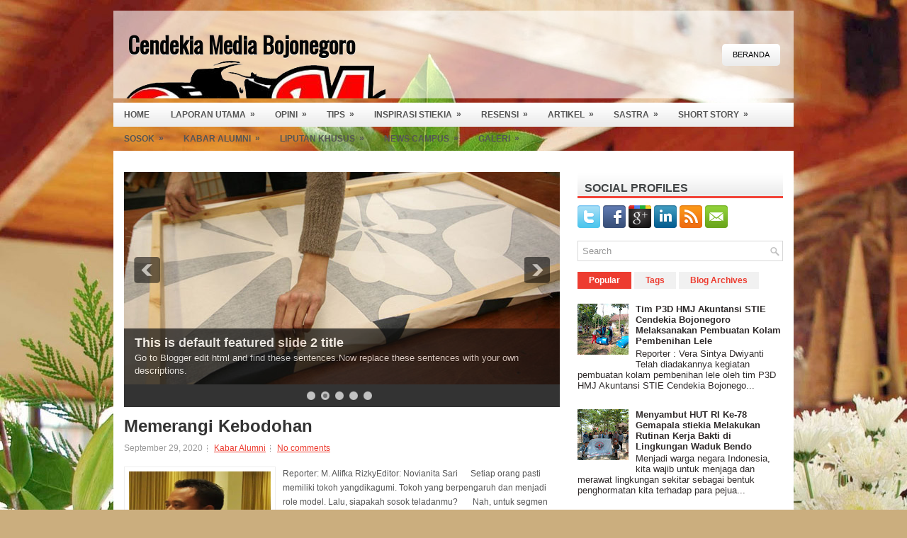

--- FILE ---
content_type: text/html; charset=UTF-8
request_url: https://cendekiamedia22.blogspot.com/2020/09/
body_size: 64867
content:
<!DOCTYPE html>
<html dir='ltr' xmlns='http://www.w3.org/1999/xhtml' xmlns:b='http://www.google.com/2005/gml/b' xmlns:data='http://www.google.com/2005/gml/data' xmlns:expr='http://www.google.com/2005/gml/expr'>
<head>
<link href='https://www.blogger.com/static/v1/widgets/2944754296-widget_css_bundle.css' rel='stylesheet' type='text/css'/>
<link href="//fonts.googleapis.com/css?family=Oswald" rel="stylesheet" type="text/css">
<meta content='text/html; charset=UTF-8' http-equiv='Content-Type'/>
<meta content='blogger' name='generator'/>
<link href='https://cendekiamedia22.blogspot.com/favicon.ico' rel='icon' type='image/x-icon'/>
<link href='https://cendekiamedia22.blogspot.com/2020/09/' rel='canonical'/>
<link rel="alternate" type="application/atom+xml" title="Cendekia Media Bojonegoro - Atom" href="https://cendekiamedia22.blogspot.com/feeds/posts/default" />
<link rel="alternate" type="application/rss+xml" title="Cendekia Media Bojonegoro - RSS" href="https://cendekiamedia22.blogspot.com/feeds/posts/default?alt=rss" />
<link rel="service.post" type="application/atom+xml" title="Cendekia Media Bojonegoro - Atom" href="https://www.blogger.com/feeds/1076037611667167919/posts/default" />
<!--Can't find substitution for tag [blog.ieCssRetrofitLinks]-->
<meta content='https://cendekiamedia22.blogspot.com/2020/09/' property='og:url'/>
<meta content='Cendekia Media Bojonegoro' property='og:title'/>
<meta content='' property='og:description'/>
<!-- Start www.bloggertipandtrick.net: Changing the Blogger Title Tag -->
<title>September 2020 ~ Cendekia Media Bojonegoro</title>
<!-- End www.bloggertipandtrick.net: Changing the Blogger Title Tag -->
<link href='YOUR-FAVICON-URL' rel='shortcut icon' type='image/vnd.microsoft.icon'/>
<style id='page-skin-1' type='text/css'><!--
/*
-----------------------------------------------
Blogger Template Style
Name:   DIYWP
Author: Lasantha Bandara
URL 1:  http://www.btemplates.com/author/pbtemplates/
URL 2:  http://www.bloggertipandtrick.net/
Date:   December 2012
License:  This free Blogger template is licensed under the Creative Commons Attribution 3.0 License, which permits both personal and commercial use.
However, to satisfy the 'attribution' clause of the license, you are required to keep the footer links intact which provides due credit to its authors. For more specific details about the license, you may visit the URL below:
http://creativecommons.org/licenses/by/3.0/
----------------------------------------------- */
body#layout ul{list-style-type:none;list-style:none}
body#layout ul li{list-style-type:none;list-style:none}
body#layout #myGallery{display:none}
body#layout .featuredposts{display:none}
body#layout .fp-slider{display:none}
body#layout #navcontainer{display:none}
body#layout .menu-secondary-wrap{display:none}
body#layout .menu-secondary-container{display:none}
body#layout #skiplinks{display:none}
body#layout .feedtwitter{display:none}
body#layout #header-wrapper {margin-bottom:10px;min-height:120px;}
body#layout .social-profiles-widget h3 {display:none;}
/* Variable definitions
====================
<Variable name="bgcolor" description="Page Background Color"
type="color" default="#fff">
<Variable name="textcolor" description="Text Color"
type="color" default="#333">
<Variable name="linkcolor" description="Link Color"
type="color" default="#58a">
<Variable name="pagetitlecolor" description="Blog Title Color"
type="color" default="#666">
<Variable name="descriptioncolor" description="Blog Description Color"
type="color" default="#999">
<Variable name="titlecolor" description="Post Title Color"
type="color" default="#c60">
<Variable name="bordercolor" description="Border Color"
type="color" default="#ccc">
<Variable name="sidebarcolor" description="Sidebar Title Color"
type="color" default="#999">
<Variable name="sidebartextcolor" description="Sidebar Text Color"
type="color" default="#666">
<Variable name="visitedlinkcolor" description="Visited Link Color"
type="color" default="#999">
<Variable name="bodyfont" description="Text Font"
type="font" default="normal normal 100% Georgia, Serif">
<Variable name="headerfont" description="Sidebar Title Font"
type="font"
default="normal normal 78% 'Trebuchet MS',Trebuchet,Arial,Verdana,Sans-serif">
<Variable name="pagetitlefont" description="Blog Title Font"
type="font"
default="normal normal 200% Georgia, Serif">
<Variable name="descriptionfont" description="Blog Description Font"
type="font"
default="normal normal 78% 'Trebuchet MS', Trebuchet, Arial, Verdana, Sans-serif">
<Variable name="postfooterfont" description="Post Footer Font"
type="font"
default="normal normal 78% 'Trebuchet MS', Trebuchet, Arial, Verdana, Sans-serif">
<Variable name="startSide" description="Side where text starts in blog language"
type="automatic" default="left">
<Variable name="endSide" description="Side where text ends in blog language"
type="automatic" default="right">
*/
/* Use this with templates/template-twocol.html */
body{background:#CBAE7E url(https://blogger.googleusercontent.com/img/b/R29vZ2xl/AVvXsEjsPW5S_b0i7Fw77MWk9o3d1zqyDhlDf97iRDbc7OgomLdFmJ89Dp8ujAyxZi6JQ8IQmjAJnxlPqK_qaH5iP_sW4tIQNWtgsqLmFajVm-KzzZL-jl5EYVt7Qx0JPq-xovxdoWgfT7sNK6gn/s0/background.jpg) center top no-repeat fixed;color:#555555;font-family: Arial, Helvetica, Sans-serif;font-size: 13px;margin:0px;padding:0px;}
a:link,a:visited{color:#ED3C30;text-decoration:underline;outline:none;}
a:hover{color:#F96F66;text-decoration:none;outline:none;}
a img{border-width:0}
#body-wrapper{margin:0px;padding:0px;}
/* Header-----------------------------------------------*/
#header-wrapper{width:960px;margin:15px auto 6px;height:60px;padding:32px 0px 32px 0px;overflow:hidden;background:url(https://blogger.googleusercontent.com/img/b/R29vZ2xl/AVvXsEjt522DtanXLS9M88mmfi35_dY0hloPUVD8-yD-QH9GE1hH8khXU_tbeR0Rd-3NyfzHjuRniJ3It3zrFr2DCUSek4s3vOvSU2jNEdEcZLN43zlrG7NNWm90Py_thgIWZP9YtCkhUYGLRaNm/s0/header-bg.png) left top repeat-x;}
#header-inner{background-position:center;margin-left:auto;margin-right:auto}
#header{margin:0;border:0 solid #cccccc;color:#666666;float:left;width:40%;overflow:hidden;}
#header h1{color:#050505;text-shadow:0px 1px 0px #fff;margin:0 5px 0;padding:0px 0px 0px 15px;font-family:&#39;Oswald&#39;,Arial,Helvetica,Sans-serif;font-weight:bold;font-size:32px;line-height:32px;}
#header .description{padding-left:22px;color:#050505;text-shadow:0px 1px 0px #fff;line-height:14px;font-size:14px;padding-top:0px;margin-top:10px;font-family:Arial,Helvetica,Sans-serif;}
#header h1 a,#header h1 a:visited{color:#050505;text-decoration:none}
#header h2{padding-left:5px;color:#050505;font:14px Arial,Helvetica,Sans-serif}
#header2{float:right;width:56%;margin-right:0px;padding-right:0px;overflow:hidden;}
#header2 .widget{padding:0px 15px 0px 0px;float:right}
.social-profiles-widget img{margin:0 4px 0 0}
.social-profiles-widget img:hover{opacity:0.8}
#top-social-profiles{padding-top:10px;height:32px;text-align:right}
#top-social-profiles img{margin:0 0 0 6px !important}
#top-social-profiles img:hover{opacity:0.8}
#top-social-profiles .widget-container{background:none;padding:0;border:0}
/* Outer-Wrapper----------------------------------------------- */
#outer-wrapper{width:960px;margin:0px auto 0px;padding:0px;text-align:left;}
#content-wrapper{background:#ffffff;padding:15px;}
#main-wrapper{width:615px;float:left;margin:0px;padding:15px 0px 15px 0px;word-wrap:break-word;overflow:hidden;}
#rsidebar-wrapper{width:290px;float:right;margin:0px;padding:15px 0px 15px 11px;word-wrap:break-word;overflow:hidden;}
/* Headings----------------------------------------------- */
h2{}
/* Posts-----------------------------------------------*/
h2.date-header{margin:1.5em 0 .5em;display:none;}
.wrapfullpost{}
.post{margin-bottom:15px;}
.post-title{color:#333333;margin:0 0 10px 0;padding:0;font-family:Arial,Helvetica,Sans-serif;font-size:24px;line-height:24px;font-weight:bold;}
.post-title a,.post-title a:visited,.post-title strong{display:block;text-decoration:none;color:#333333;text-decoration:none;}
.post-title strong,.post-title a:hover{color:#ED3C30;text-decoration:none;}
.post-body{margin:0px;padding:0px 10px 0px 0px;font-family:Arial, Helvetica, Sans-serif;font-size:12px;line-height: 20px;}
.post-footer{margin:5px 0;}
.comment-link{margin-left:.6em}
.post-body img{padding:6px;border:1px solid #eee;background:#ffffff;}
.postmeta-primary{color:#999999;font-size:12px;line-height:18px;padding:0 0 5px 0}
.postmeta-secondary{color:#999999;font-size:12px;line-height:18px;padding:0 0 10px 0}
.postmeta-primary span,.postmeta-secondary span{background:url(https://blogger.googleusercontent.com/img/b/R29vZ2xl/AVvXsEi4iPdwLdgQrP1_7qZYoS6y_aR_gUXa7BYAe-ZfcHBlWMlGjAsj-5gmPFFpyBNEiK5lkpdMW-wmPibIZhX1Ep_g4s1ADWy1F7KmoJ2volbJ1XuZbfuZXkVL-RK6Y7ZSm8kCRGNjvWwnUwvT/s0/meta-separator.png) left center no-repeat;padding:3px 0 3px 10px}
.postmeta-primary span:first-child,.postmeta-secondary span:first-child{background:none;padding-left:0}
.readmore{margin-bottom:5px;float:right}
.readmore a{color:#fff;background:#EA392D url(https://blogger.googleusercontent.com/img/b/R29vZ2xl/AVvXsEg6dDHKSx54cZG2VRH4_65DAGT1zprENeMmP6sGBw_XKQu6-b9yJkQpZSRJfxfEt0nafR-D2dD3GrELWrCeKiN8qkYddv_7mAHDx42HC5vqK-DazFU3rdkVyXIhEmh3TSerSGkOBCFfOPTK/s0/readmore-bg.png) left top repeat-x;padding:8px 14px;display:inline-block;font-size:12px;line-height:12px;text-decoration:none;text-transform:uppercase}
.readmore a:hover{color:#fff;background:#FF5247 url(https://blogger.googleusercontent.com/img/b/R29vZ2xl/AVvXsEg6dDHKSx54cZG2VRH4_65DAGT1zprENeMmP6sGBw_XKQu6-b9yJkQpZSRJfxfEt0nafR-D2dD3GrELWrCeKiN8qkYddv_7mAHDx42HC5vqK-DazFU3rdkVyXIhEmh3TSerSGkOBCFfOPTK/s0/readmore-bg.png) left -126px repeat-x;text-decoration:none}
/* Sidebar Content----------------------------------------------- */
.sidebar{margin:0 0 10px 0;font-size:13px;color:#302B2B;}
.sidebar a{text-decoration:none;color:#302B2B;}
.sidebar a:hover{text-decoration:none;color:#ED3C30;}
.sidebar h2, h3.widgettitle{background:url(https://blogger.googleusercontent.com/img/b/R29vZ2xl/AVvXsEgqfBKF_8PbIrW1godAGLlwwCyXQrVDes8P5HSBu7qW2a1SxOahoQGimrrDJrNhVFwPAMSU5Id09UDNlyji46brBD1vnCEUttn1jdQ9NkgADAGuuyrmf2lMXMdAJHHxvnNNowWF7z33lwcd/s0/widgettitle-bg.png) left top repeat-x;margin:0 0 10px 0;padding:15px 0 6px 10px;color:#414445;font-size:16px;line-height:16px;font-family:Arial,Helvetica,Sans-serif;font-weight:bold;text-decoration:none;text-transform:uppercase;}
.sidebar ul{list-style-type:none;list-style:none;margin:0px;padding:0px;}
.sidebar ul li{padding:0 0 9px 12px;margin:0 0 8px 0;background:url(https://blogger.googleusercontent.com/img/b/R29vZ2xl/AVvXsEhoXlNkWXkgGpEagVHigrVgcG4wKCn0O9mUMG6nbL1x8dDMB2nf1jkBPT79GGHnFhyB2_Cx5f_R0iMpMY0-XGCzas2WuDR9TEeiRYNP8FtiJgqxdwRZ22xJmx2h7Oedhlzrqf2atYj3BdvZ/s0/widget-list.png) left 2px no-repeat;border-bottom:0;}
.sidebar .widget{margin:0 0 15px 0;padding:0;color:#302B2B;font-size:13px;}
.main .widget{margin:0 0 5px;padding:0 0 2px}
.main .Blog{border-bottom-width:0}
.widget-container{list-style-type:none;list-style:none;margin:0 0 15px 0;padding:0;color:#302B2B;font-size:13px}
/* FOOTER ----------------------------------------------- */
#footer{margin-bottom:15px;padding:10px 0px;background:#F1F1F1;border-top:4px solid #F6483C;height:30px;overflow:hidden;}
#copyrights{color:#434141;float:left;padding-left:15px;width:440px;height:30px;overflow:hidden;}
#copyrights a{color:#434141}
#copyrights a:hover{color:#434141;text-decoration:none}
#credits{color:#7D7D7D;font-size:11px;float:right;text-align:right;padding-right:15px;width:440px;height:30px;overflow:hidden;}
#credits a{color:#7D7D7D;text-decoration:none}
#credits a:hover{text-decoration:none;color:#7D7D7D}
/* Search ----------------------------------------------- */
#search{border:1px solid #D8D8D8;background:#fff url(https://blogger.googleusercontent.com/img/b/R29vZ2xl/AVvXsEivMlpFSGd8CEIzq_Zcg8-yb-vLPGUXqPncDEtPpRDfGUyB6ACiy_oSnVy6YvcedFZk3G3FIS1ll98O3FrAn8L5hmmADf0jCw_3nr0X7x5Bv13vKK5kNQasnN63FsiSheaVBi_PtXIwg49r/s0/search.png) 99% 50% no-repeat;text-align:left;padding:6px 24px 6px 6px}
#search #s{background:none;color:#979797;border:0;width:100%;padding:0;margin:0;outline:none}
#content-search{width:300px;padding:15px 0}
/* Comments----------------------------------------------- */
#comments{padding:10px;background-color:#fff;border:0px dashed #ddd;}
#comments h4{font-size:16px;font-weight:bold;margin:1em 0;color:#000000;}
#comments-block3{padding:0;margin:0;float:left;overflow:hidden;position:relative;}
#comment-name-url{width:465px;float:left}
#comment-date{width:465px;float:left;margin-top:5px;font-size:10px;}
#comment-header{float:left;padding:5px 0 40px 10px;margin:5px 0px 15px 0px;position:relative;background-color:#fff;border:1px dashed #ddd;}
.avatar-image-container{background:url(https://blogger.googleusercontent.com/img/b/R29vZ2xl/AVvXsEhy44DRGvpY6RI5jBGLaatN5Lio0jGshN0CS3wBjPYjHaGIE78bE9ygvjwo8jfnZjQUnoGhXAktSygrgtNP7bq3_oFkoKATLdoza0Ej1ARw8Vz8-Wn8N9_ZEnFYUmeLpAmVL3BUVf5pzoB2/s0/comment-avatar.jpg);width:32px;height:32px;float:right;margin:5px 10px 5px 5px;border:1px solid #ddd;}
.avatar-image-container img{width:32px;height:32px;}
a.comments-autor-name{color:#000;font:normal bold 14px Arial,Tahoma,Verdana}
a.says{color:#000;font:normal 14px Arial,Tahoma,Verdana}
.says a:hover{text-decoration:none}
.deleted-comment{font-style:italic;color:gray}
#blog-pager-newer-link{float:left}
#blog-pager-older-link{float:right}
#blog-pager{text-align:center}
.feed-links{clear:both;line-height:2.5em}
/* Profile ----------------------------------------------- */
.profile-img{float:left;margin-top:0;margin-right:5px;margin-bottom:5px;margin-left:0;padding:4px;border:1px solid #cccccc}
.profile-data{margin:0;text-transform:uppercase;letter-spacing:.1em;font:normal normal 78% 'Trebuchet MS', Trebuchet, Arial, Verdana, Sans-serif;color:#999999;font-weight:bold;line-height:1.6em}
.profile-datablock{margin:.5em 0 .5em}
.profile-textblock{margin:0.5em 0;line-height:1.6em}
.avatar-image-container{background:url(https://blogger.googleusercontent.com/img/b/R29vZ2xl/AVvXsEhy44DRGvpY6RI5jBGLaatN5Lio0jGshN0CS3wBjPYjHaGIE78bE9ygvjwo8jfnZjQUnoGhXAktSygrgtNP7bq3_oFkoKATLdoza0Ej1ARw8Vz8-Wn8N9_ZEnFYUmeLpAmVL3BUVf5pzoB2/s0/comment-avatar.jpg);width:32px;height:32px;float:right;margin:5px 10px 5px 5px;border:1px solid #ddd;}
.avatar-image-container img{width:32px;height:32px;}
.profile-link{font:normal normal 78% 'Trebuchet MS', Trebuchet, Arial, Verdana, Sans-serif;text-transform:uppercase;letter-spacing:.1em}
#navbar-iframe{height:0;visibility:hidden;display:none;}

--></style>
<script src='https://ajax.googleapis.com/ajax/libs/jquery/1.8.0/jquery.min.js' type='text/javascript'></script>
<script type='text/javascript'>
//<![CDATA[

(function($){
	/* hoverIntent by Brian Cherne */
	$.fn.hoverIntent = function(f,g) {
		// default configuration options
		var cfg = {
			sensitivity: 7,
			interval: 100,
			timeout: 0
		};
		// override configuration options with user supplied object
		cfg = $.extend(cfg, g ? { over: f, out: g } : f );

		// instantiate variables
		// cX, cY = current X and Y position of mouse, updated by mousemove event
		// pX, pY = previous X and Y position of mouse, set by mouseover and polling interval
		var cX, cY, pX, pY;

		// A private function for getting mouse position
		var track = function(ev) {
			cX = ev.pageX;
			cY = ev.pageY;
		};

		// A private function for comparing current and previous mouse position
		var compare = function(ev,ob) {
			ob.hoverIntent_t = clearTimeout(ob.hoverIntent_t);
			// compare mouse positions to see if they've crossed the threshold
			if ( ( Math.abs(pX-cX) + Math.abs(pY-cY) ) < cfg.sensitivity ) {
				$(ob).unbind("mousemove",track);
				// set hoverIntent state to true (so mouseOut can be called)
				ob.hoverIntent_s = 1;
				return cfg.over.apply(ob,[ev]);
			} else {
				// set previous coordinates for next time
				pX = cX; pY = cY;
				// use self-calling timeout, guarantees intervals are spaced out properly (avoids JavaScript timer bugs)
				ob.hoverIntent_t = setTimeout( function(){compare(ev, ob);} , cfg.interval );
			}
		};

		// A private function for delaying the mouseOut function
		var delay = function(ev,ob) {
			ob.hoverIntent_t = clearTimeout(ob.hoverIntent_t);
			ob.hoverIntent_s = 0;
			return cfg.out.apply(ob,[ev]);
		};

		// A private function for handling mouse 'hovering'
		var handleHover = function(e) {
			// next three lines copied from jQuery.hover, ignore children onMouseOver/onMouseOut
			var p = (e.type == "mouseover" ? e.fromElement : e.toElement) || e.relatedTarget;
			while ( p && p != this ) { try { p = p.parentNode; } catch(e) { p = this; } }
			if ( p == this ) { return false; }

			// copy objects to be passed into t (required for event object to be passed in IE)
			var ev = jQuery.extend({},e);
			var ob = this;

			// cancel hoverIntent timer if it exists
			if (ob.hoverIntent_t) { ob.hoverIntent_t = clearTimeout(ob.hoverIntent_t); }

			// else e.type == "onmouseover"
			if (e.type == "mouseover") {
				// set "previous" X and Y position based on initial entry point
				pX = ev.pageX; pY = ev.pageY;
				// update "current" X and Y position based on mousemove
				$(ob).bind("mousemove",track);
				// start polling interval (self-calling timeout) to compare mouse coordinates over time
				if (ob.hoverIntent_s != 1) { ob.hoverIntent_t = setTimeout( function(){compare(ev,ob);} , cfg.interval );}

			// else e.type == "onmouseout"
			} else {
				// unbind expensive mousemove event
				$(ob).unbind("mousemove",track);
				// if hoverIntent state is true, then call the mouseOut function after the specified delay
				if (ob.hoverIntent_s == 1) { ob.hoverIntent_t = setTimeout( function(){delay(ev,ob);} , cfg.timeout );}
			}
		};

		// bind the function to the two event listeners
		return this.mouseover(handleHover).mouseout(handleHover);
	};
	
})(jQuery);

//]]>
</script>
<script type='text/javascript'>
//<![CDATA[

/*
 * Superfish v1.4.8 - jQuery menu widget
 * Copyright (c) 2008 Joel Birch
 *
 * Dual licensed under the MIT and GPL licenses:
 * 	http://www.opensource.org/licenses/mit-license.php
 * 	http://www.gnu.org/licenses/gpl.html
 *
 * CHANGELOG: http://users.tpg.com.au/j_birch/plugins/superfish/changelog.txt
 */

;(function($){
	$.fn.superfish = function(op){

		var sf = $.fn.superfish,
			c = sf.c,
			$arrow = $(['<span class="',c.arrowClass,'"> &#187;</span>'].join('')),
			over = function(){
				var $$ = $(this), menu = getMenu($$);
				clearTimeout(menu.sfTimer);
				$$.showSuperfishUl().siblings().hideSuperfishUl();
			},
			out = function(){
				var $$ = $(this), menu = getMenu($$), o = sf.op;
				clearTimeout(menu.sfTimer);
				menu.sfTimer=setTimeout(function(){
					o.retainPath=($.inArray($$[0],o.$path)>-1);
					$$.hideSuperfishUl();
					if (o.$path.length && $$.parents(['li.',o.hoverClass].join('')).length<1){over.call(o.$path);}
				},o.delay);	
			},
			getMenu = function($menu){
				var menu = $menu.parents(['ul.',c.menuClass,':first'].join(''))[0];
				sf.op = sf.o[menu.serial];
				return menu;
			},
			addArrow = function($a){ $a.addClass(c.anchorClass).append($arrow.clone()); };
			
		return this.each(function() {
			var s = this.serial = sf.o.length;
			var o = $.extend({},sf.defaults,op);
			o.$path = $('li.'+o.pathClass,this).slice(0,o.pathLevels).each(function(){
				$(this).addClass([o.hoverClass,c.bcClass].join(' '))
					.filter('li:has(ul)').removeClass(o.pathClass);
			});
			sf.o[s] = sf.op = o;
			
			$('li:has(ul)',this)[($.fn.hoverIntent && !o.disableHI) ? 'hoverIntent' : 'hover'](over,out).each(function() {
				if (o.autoArrows) addArrow( $('>a:first-child',this) );
			})
			.not('.'+c.bcClass)
				.hideSuperfishUl();
			
			var $a = $('a',this);
			$a.each(function(i){
				var $li = $a.eq(i).parents('li');
				$a.eq(i).focus(function(){over.call($li);}).blur(function(){out.call($li);});
			});
			o.onInit.call(this);
			
		}).each(function() {
			var menuClasses = [c.menuClass];
			if (sf.op.dropShadows  && !($.browser.msie && $.browser.version < 7)) menuClasses.push(c.shadowClass);
			$(this).addClass(menuClasses.join(' '));
		});
	};

	var sf = $.fn.superfish;
	sf.o = [];
	sf.op = {};
	sf.IE7fix = function(){
		var o = sf.op;
		if ($.browser.msie && $.browser.version > 6 && o.dropShadows && o.animation.opacity!=undefined)
			this.toggleClass(sf.c.shadowClass+'-off');
		};
	sf.c = {
		bcClass     : 'sf-breadcrumb',
		menuClass   : 'sf-js-enabled',
		anchorClass : 'sf-with-ul',
		arrowClass  : 'sf-sub-indicator',
		shadowClass : 'sf-shadow'
	};
	sf.defaults = {
		hoverClass	: 'sfHover',
		pathClass	: 'overideThisToUse',
		pathLevels	: 1,
		delay		: 800,
		animation	: {opacity:'show'},
		speed		: 'normal',
		autoArrows	: true,
		dropShadows : true,
		disableHI	: false,		// true disables hoverIntent detection
		onInit		: function(){}, // callback functions
		onBeforeShow: function(){},
		onShow		: function(){},
		onHide		: function(){}
	};
	$.fn.extend({
		hideSuperfishUl : function(){
			var o = sf.op,
				not = (o.retainPath===true) ? o.$path : '';
			o.retainPath = false;
			var $ul = $(['li.',o.hoverClass].join(''),this).add(this).not(not).removeClass(o.hoverClass)
					.find('>ul').hide().css('visibility','hidden');
			o.onHide.call($ul);
			return this;
		},
		showSuperfishUl : function(){
			var o = sf.op,
				sh = sf.c.shadowClass+'-off',
				$ul = this.addClass(o.hoverClass)
					.find('>ul:hidden').css('visibility','visible');
			sf.IE7fix.call($ul);
			o.onBeforeShow.call($ul);
			$ul.animate(o.animation,o.speed,function(){ sf.IE7fix.call($ul); o.onShow.call($ul); });
			return this;
		}
	});

})(jQuery);



//]]>
</script>
<script type='text/javascript'>
//<![CDATA[

/*
 * jQuery Cycle Plugin (with Transition Definitions)
 * Examples and documentation at: http://jquery.malsup.com/cycle/
 * Copyright (c) 2007-2010 M. Alsup
 * Version: 2.88 (08-JUN-2010)
 * Dual licensed under the MIT and GPL licenses.
 * http://jquery.malsup.com/license.html
 * Requires: jQuery v1.2.6 or later
 */
(function($){var ver="2.88";if($.support==undefined){$.support={opacity:!($.browser.msie)};}function debug(s){if($.fn.cycle.debug){log(s);}}function log(){if(window.console&&window.console.log){window.console.log("[cycle] "+Array.prototype.join.call(arguments," "));}}$.fn.cycle=function(options,arg2){var o={s:this.selector,c:this.context};if(this.length===0&&options!="stop"){if(!$.isReady&&o.s){log("DOM not ready, queuing slideshow");$(function(){$(o.s,o.c).cycle(options,arg2);});return this;}log("terminating; zero elements found by selector"+($.isReady?"":" (DOM not ready)"));return this;}return this.each(function(){var opts=handleArguments(this,options,arg2);if(opts===false){return;}opts.updateActivePagerLink=opts.updateActivePagerLink||$.fn.cycle.updateActivePagerLink;if(this.cycleTimeout){clearTimeout(this.cycleTimeout);}this.cycleTimeout=this.cyclePause=0;var $cont=$(this);var $slides=opts.slideExpr?$(opts.slideExpr,this):$cont.children();var els=$slides.get();if(els.length<2){log("terminating; too few slides: "+els.length);return;}var opts2=buildOptions($cont,$slides,els,opts,o);if(opts2===false){return;}var startTime=opts2.continuous?10:getTimeout(els[opts2.currSlide],els[opts2.nextSlide],opts2,!opts2.rev);if(startTime){startTime+=(opts2.delay||0);if(startTime<10){startTime=10;}debug("first timeout: "+startTime);this.cycleTimeout=setTimeout(function(){go(els,opts2,0,(!opts2.rev&&!opts.backwards));},startTime);}});};function handleArguments(cont,options,arg2){if(cont.cycleStop==undefined){cont.cycleStop=0;}if(options===undefined||options===null){options={};}if(options.constructor==String){switch(options){case"destroy":case"stop":var opts=$(cont).data("cycle.opts");if(!opts){return false;}cont.cycleStop++;if(cont.cycleTimeout){clearTimeout(cont.cycleTimeout);}cont.cycleTimeout=0;$(cont).removeData("cycle.opts");if(options=="destroy"){destroy(opts);}return false;case"toggle":cont.cyclePause=(cont.cyclePause===1)?0:1;checkInstantResume(cont.cyclePause,arg2,cont);return false;case"pause":cont.cyclePause=1;return false;case"resume":cont.cyclePause=0;checkInstantResume(false,arg2,cont);return false;case"prev":case"next":var opts=$(cont).data("cycle.opts");if(!opts){log('options not found, "prev/next" ignored');return false;}$.fn.cycle[options](opts);return false;default:options={fx:options};}return options;}else{if(options.constructor==Number){var num=options;options=$(cont).data("cycle.opts");if(!options){log("options not found, can not advance slide");return false;}if(num<0||num>=options.elements.length){log("invalid slide index: "+num);return false;}options.nextSlide=num;if(cont.cycleTimeout){clearTimeout(cont.cycleTimeout);cont.cycleTimeout=0;}if(typeof arg2=="string"){options.oneTimeFx=arg2;}go(options.elements,options,1,num>=options.currSlide);return false;}}return options;function checkInstantResume(isPaused,arg2,cont){if(!isPaused&&arg2===true){var options=$(cont).data("cycle.opts");if(!options){log("options not found, can not resume");return false;}if(cont.cycleTimeout){clearTimeout(cont.cycleTimeout);cont.cycleTimeout=0;}go(options.elements,options,1,(!opts.rev&&!opts.backwards));}}}function removeFilter(el,opts){if(!$.support.opacity&&opts.cleartype&&el.style.filter){try{el.style.removeAttribute("filter");}catch(smother){}}}function destroy(opts){if(opts.next){$(opts.next).unbind(opts.prevNextEvent);}if(opts.prev){$(opts.prev).unbind(opts.prevNextEvent);}if(opts.pager||opts.pagerAnchorBuilder){$.each(opts.pagerAnchors||[],function(){this.unbind().remove();});}opts.pagerAnchors=null;if(opts.destroy){opts.destroy(opts);}}function buildOptions($cont,$slides,els,options,o){var opts=$.extend({},$.fn.cycle.defaults,options||{},$.metadata?$cont.metadata():$.meta?$cont.data():{});if(opts.autostop){opts.countdown=opts.autostopCount||els.length;}var cont=$cont[0];$cont.data("cycle.opts",opts);opts.$cont=$cont;opts.stopCount=cont.cycleStop;opts.elements=els;opts.before=opts.before?[opts.before]:[];opts.after=opts.after?[opts.after]:[];opts.after.unshift(function(){opts.busy=0;});if(!$.support.opacity&&opts.cleartype){opts.after.push(function(){removeFilter(this,opts);});}if(opts.continuous){opts.after.push(function(){go(els,opts,0,(!opts.rev&&!opts.backwards));});}saveOriginalOpts(opts);if(!$.support.opacity&&opts.cleartype&&!opts.cleartypeNoBg){clearTypeFix($slides);}if($cont.css("position")=="static"){$cont.css("position","relative");}if(opts.width){$cont.width(opts.width);}if(opts.height&&opts.height!="auto"){$cont.height(opts.height);}if(opts.startingSlide){opts.startingSlide=parseInt(opts.startingSlide);}else{if(opts.backwards){opts.startingSlide=els.length-1;}}if(opts.random){opts.randomMap=[];for(var i=0;i<els.length;i++){opts.randomMap.push(i);}opts.randomMap.sort(function(a,b){return Math.random()-0.5;});opts.randomIndex=1;opts.startingSlide=opts.randomMap[1];}else{if(opts.startingSlide>=els.length){opts.startingSlide=0;}}opts.currSlide=opts.startingSlide||0;var first=opts.startingSlide;$slides.css({position:"absolute",top:0,left:0}).hide().each(function(i){var z;if(opts.backwards){z=first?i<=first?els.length+(i-first):first-i:els.length-i;}else{z=first?i>=first?els.length-(i-first):first-i:els.length-i;}$(this).css("z-index",z);});$(els[first]).css("opacity",1).show();removeFilter(els[first],opts);if(opts.fit&&opts.width){$slides.width(opts.width);}if(opts.fit&&opts.height&&opts.height!="auto"){$slides.height(opts.height);}var reshape=opts.containerResize&&!$cont.innerHeight();if(reshape){var maxw=0,maxh=0;for(var j=0;j<els.length;j++){var $e=$(els[j]),e=$e[0],w=$e.outerWidth(),h=$e.outerHeight();if(!w){w=e.offsetWidth||e.width||$e.attr("width");}if(!h){h=e.offsetHeight||e.height||$e.attr("height");}maxw=w>maxw?w:maxw;maxh=h>maxh?h:maxh;}if(maxw>0&&maxh>0){$cont.css({width:maxw+"px",height:maxh+"px"});}}if(opts.pause){$cont.hover(function(){this.cyclePause++;},function(){this.cyclePause--;});}if(supportMultiTransitions(opts)===false){return false;}var requeue=false;options.requeueAttempts=options.requeueAttempts||0;$slides.each(function(){var $el=$(this);this.cycleH=(opts.fit&&opts.height)?opts.height:($el.height()||this.offsetHeight||this.height||$el.attr("height")||0);this.cycleW=(opts.fit&&opts.width)?opts.width:($el.width()||this.offsetWidth||this.width||$el.attr("width")||0);if($el.is("img")){var loadingIE=($.browser.msie&&this.cycleW==28&&this.cycleH==30&&!this.complete);var loadingFF=($.browser.mozilla&&this.cycleW==34&&this.cycleH==19&&!this.complete);var loadingOp=($.browser.opera&&((this.cycleW==42&&this.cycleH==19)||(this.cycleW==37&&this.cycleH==17))&&!this.complete);var loadingOther=(this.cycleH==0&&this.cycleW==0&&!this.complete);if(loadingIE||loadingFF||loadingOp||loadingOther){if(o.s&&opts.requeueOnImageNotLoaded&&++options.requeueAttempts<100){log(options.requeueAttempts," - img slide not loaded, requeuing slideshow: ",this.src,this.cycleW,this.cycleH);setTimeout(function(){$(o.s,o.c).cycle(options);},opts.requeueTimeout);requeue=true;return false;}else{log("could not determine size of image: "+this.src,this.cycleW,this.cycleH);}}}return true;});if(requeue){return false;}opts.cssBefore=opts.cssBefore||{};opts.animIn=opts.animIn||{};opts.animOut=opts.animOut||{};$slides.not(":eq("+first+")").css(opts.cssBefore);if(opts.cssFirst){$($slides[first]).css(opts.cssFirst);}if(opts.timeout){opts.timeout=parseInt(opts.timeout);if(opts.speed.constructor==String){opts.speed=$.fx.speeds[opts.speed]||parseInt(opts.speed);}if(!opts.sync){opts.speed=opts.speed/2;}var buffer=opts.fx=="shuffle"?500:250;while((opts.timeout-opts.speed)<buffer){opts.timeout+=opts.speed;}}if(opts.easing){opts.easeIn=opts.easeOut=opts.easing;}if(!opts.speedIn){opts.speedIn=opts.speed;}if(!opts.speedOut){opts.speedOut=opts.speed;}opts.slideCount=els.length;opts.currSlide=opts.lastSlide=first;if(opts.random){if(++opts.randomIndex==els.length){opts.randomIndex=0;}opts.nextSlide=opts.randomMap[opts.randomIndex];}else{if(opts.backwards){opts.nextSlide=opts.startingSlide==0?(els.length-1):opts.startingSlide-1;}else{opts.nextSlide=opts.startingSlide>=(els.length-1)?0:opts.startingSlide+1;}}if(!opts.multiFx){var init=$.fn.cycle.transitions[opts.fx];if($.isFunction(init)){init($cont,$slides,opts);}else{if(opts.fx!="custom"&&!opts.multiFx){log("unknown transition: "+opts.fx,"; slideshow terminating");return false;}}}var e0=$slides[first];if(opts.before.length){opts.before[0].apply(e0,[e0,e0,opts,true]);}if(opts.after.length>1){opts.after[1].apply(e0,[e0,e0,opts,true]);}if(opts.next){$(opts.next).bind(opts.prevNextEvent,function(){return advance(opts,opts.rev?-1:1);});}if(opts.prev){$(opts.prev).bind(opts.prevNextEvent,function(){return advance(opts,opts.rev?1:-1);});}if(opts.pager||opts.pagerAnchorBuilder){buildPager(els,opts);}exposeAddSlide(opts,els);return opts;}function saveOriginalOpts(opts){opts.original={before:[],after:[]};opts.original.cssBefore=$.extend({},opts.cssBefore);opts.original.cssAfter=$.extend({},opts.cssAfter);opts.original.animIn=$.extend({},opts.animIn);opts.original.animOut=$.extend({},opts.animOut);$.each(opts.before,function(){opts.original.before.push(this);});$.each(opts.after,function(){opts.original.after.push(this);});}function supportMultiTransitions(opts){var i,tx,txs=$.fn.cycle.transitions;if(opts.fx.indexOf(",")>0){opts.multiFx=true;opts.fxs=opts.fx.replace(/\s*/g,"").split(",");for(i=0;i<opts.fxs.length;i++){var fx=opts.fxs[i];tx=txs[fx];if(!tx||!txs.hasOwnProperty(fx)||!$.isFunction(tx)){log("discarding unknown transition: ",fx);opts.fxs.splice(i,1);i--;}}if(!opts.fxs.length){log("No valid transitions named; slideshow terminating.");return false;}}else{if(opts.fx=="all"){opts.multiFx=true;opts.fxs=[];for(p in txs){tx=txs[p];if(txs.hasOwnProperty(p)&&$.isFunction(tx)){opts.fxs.push(p);}}}}if(opts.multiFx&&opts.randomizeEffects){var r1=Math.floor(Math.random()*20)+30;for(i=0;i<r1;i++){var r2=Math.floor(Math.random()*opts.fxs.length);opts.fxs.push(opts.fxs.splice(r2,1)[0]);}debug("randomized fx sequence: ",opts.fxs);}return true;}function exposeAddSlide(opts,els){opts.addSlide=function(newSlide,prepend){var $s=$(newSlide),s=$s[0];if(!opts.autostopCount){opts.countdown++;}els[prepend?"unshift":"push"](s);if(opts.els){opts.els[prepend?"unshift":"push"](s);}opts.slideCount=els.length;$s.css("position","absolute");$s[prepend?"prependTo":"appendTo"](opts.$cont);if(prepend){opts.currSlide++;opts.nextSlide++;}if(!$.support.opacity&&opts.cleartype&&!opts.cleartypeNoBg){clearTypeFix($s);}if(opts.fit&&opts.width){$s.width(opts.width);}if(opts.fit&&opts.height&&opts.height!="auto"){$slides.height(opts.height);}s.cycleH=(opts.fit&&opts.height)?opts.height:$s.height();s.cycleW=(opts.fit&&opts.width)?opts.width:$s.width();$s.css(opts.cssBefore);if(opts.pager||opts.pagerAnchorBuilder){$.fn.cycle.createPagerAnchor(els.length-1,s,$(opts.pager),els,opts);}if($.isFunction(opts.onAddSlide)){opts.onAddSlide($s);}else{$s.hide();}};}$.fn.cycle.resetState=function(opts,fx){fx=fx||opts.fx;opts.before=[];opts.after=[];opts.cssBefore=$.extend({},opts.original.cssBefore);opts.cssAfter=$.extend({},opts.original.cssAfter);opts.animIn=$.extend({},opts.original.animIn);opts.animOut=$.extend({},opts.original.animOut);opts.fxFn=null;$.each(opts.original.before,function(){opts.before.push(this);});$.each(opts.original.after,function(){opts.after.push(this);});var init=$.fn.cycle.transitions[fx];if($.isFunction(init)){init(opts.$cont,$(opts.elements),opts);}};function go(els,opts,manual,fwd){if(manual&&opts.busy&&opts.manualTrump){debug("manualTrump in go(), stopping active transition");$(els).stop(true,true);opts.busy=false;}if(opts.busy){debug("transition active, ignoring new tx request");return;}var p=opts.$cont[0],curr=els[opts.currSlide],next=els[opts.nextSlide];if(p.cycleStop!=opts.stopCount||p.cycleTimeout===0&&!manual){return;}if(!manual&&!p.cyclePause&&!opts.bounce&&((opts.autostop&&(--opts.countdown<=0))||(opts.nowrap&&!opts.random&&opts.nextSlide<opts.currSlide))){if(opts.end){opts.end(opts);}return;}var changed=false;if((manual||!p.cyclePause)&&(opts.nextSlide!=opts.currSlide)){changed=true;var fx=opts.fx;curr.cycleH=curr.cycleH||$(curr).height();curr.cycleW=curr.cycleW||$(curr).width();next.cycleH=next.cycleH||$(next).height();next.cycleW=next.cycleW||$(next).width();if(opts.multiFx){if(opts.lastFx==undefined||++opts.lastFx>=opts.fxs.length){opts.lastFx=0;}fx=opts.fxs[opts.lastFx];opts.currFx=fx;}if(opts.oneTimeFx){fx=opts.oneTimeFx;opts.oneTimeFx=null;}$.fn.cycle.resetState(opts,fx);if(opts.before.length){$.each(opts.before,function(i,o){if(p.cycleStop!=opts.stopCount){return;}o.apply(next,[curr,next,opts,fwd]);});}var after=function(){$.each(opts.after,function(i,o){if(p.cycleStop!=opts.stopCount){return;}o.apply(next,[curr,next,opts,fwd]);});};debug("tx firing; currSlide: "+opts.currSlide+"; nextSlide: "+opts.nextSlide);opts.busy=1;if(opts.fxFn){opts.fxFn(curr,next,opts,after,fwd,manual&&opts.fastOnEvent);}else{if($.isFunction($.fn.cycle[opts.fx])){$.fn.cycle[opts.fx](curr,next,opts,after,fwd,manual&&opts.fastOnEvent);}else{$.fn.cycle.custom(curr,next,opts,after,fwd,manual&&opts.fastOnEvent);}}}if(changed||opts.nextSlide==opts.currSlide){opts.lastSlide=opts.currSlide;if(opts.random){opts.currSlide=opts.nextSlide;if(++opts.randomIndex==els.length){opts.randomIndex=0;}opts.nextSlide=opts.randomMap[opts.randomIndex];if(opts.nextSlide==opts.currSlide){opts.nextSlide=(opts.currSlide==opts.slideCount-1)?0:opts.currSlide+1;}}else{if(opts.backwards){var roll=(opts.nextSlide-1)<0;if(roll&&opts.bounce){opts.backwards=!opts.backwards;opts.nextSlide=1;opts.currSlide=0;}else{opts.nextSlide=roll?(els.length-1):opts.nextSlide-1;opts.currSlide=roll?0:opts.nextSlide+1;}}else{var roll=(opts.nextSlide+1)==els.length;if(roll&&opts.bounce){opts.backwards=!opts.backwards;opts.nextSlide=els.length-2;opts.currSlide=els.length-1;}else{opts.nextSlide=roll?0:opts.nextSlide+1;opts.currSlide=roll?els.length-1:opts.nextSlide-1;}}}}if(changed&&opts.pager){opts.updateActivePagerLink(opts.pager,opts.currSlide,opts.activePagerClass);}var ms=0;if(opts.timeout&&!opts.continuous){ms=getTimeout(els[opts.currSlide],els[opts.nextSlide],opts,fwd);}else{if(opts.continuous&&p.cyclePause){ms=10;}}if(ms>0){p.cycleTimeout=setTimeout(function(){go(els,opts,0,(!opts.rev&&!opts.backwards));},ms);}}$.fn.cycle.updateActivePagerLink=function(pager,currSlide,clsName){$(pager).each(function(){$(this).children().removeClass(clsName).eq(currSlide).addClass(clsName);});};function getTimeout(curr,next,opts,fwd){if(opts.timeoutFn){var t=opts.timeoutFn.call(curr,curr,next,opts,fwd);while((t-opts.speed)<250){t+=opts.speed;}debug("calculated timeout: "+t+"; speed: "+opts.speed);if(t!==false){return t;}}return opts.timeout;}$.fn.cycle.next=function(opts){advance(opts,opts.rev?-1:1);};$.fn.cycle.prev=function(opts){advance(opts,opts.rev?1:-1);};function advance(opts,val){var els=opts.elements;var p=opts.$cont[0],timeout=p.cycleTimeout;if(timeout){clearTimeout(timeout);p.cycleTimeout=0;}if(opts.random&&val<0){opts.randomIndex--;if(--opts.randomIndex==-2){opts.randomIndex=els.length-2;}else{if(opts.randomIndex==-1){opts.randomIndex=els.length-1;}}opts.nextSlide=opts.randomMap[opts.randomIndex];}else{if(opts.random){opts.nextSlide=opts.randomMap[opts.randomIndex];}else{opts.nextSlide=opts.currSlide+val;if(opts.nextSlide<0){if(opts.nowrap){return false;}opts.nextSlide=els.length-1;}else{if(opts.nextSlide>=els.length){if(opts.nowrap){return false;}opts.nextSlide=0;}}}}var cb=opts.onPrevNextEvent||opts.prevNextClick;if($.isFunction(cb)){cb(val>0,opts.nextSlide,els[opts.nextSlide]);}go(els,opts,1,val>=0);return false;}function buildPager(els,opts){var $p=$(opts.pager);$.each(els,function(i,o){$.fn.cycle.createPagerAnchor(i,o,$p,els,opts);});opts.updateActivePagerLink(opts.pager,opts.startingSlide,opts.activePagerClass);}$.fn.cycle.createPagerAnchor=function(i,el,$p,els,opts){var a;if($.isFunction(opts.pagerAnchorBuilder)){a=opts.pagerAnchorBuilder(i,el);debug("pagerAnchorBuilder("+i+", el) returned: "+a);}else{a='<a href="#">'+(i+1)+"</a>";}if(!a){return;}var $a=$(a);if($a.parents("body").length===0){var arr=[];if($p.length>1){$p.each(function(){var $clone=$a.clone(true);$(this).append($clone);arr.push($clone[0]);});$a=$(arr);}else{$a.appendTo($p);}}opts.pagerAnchors=opts.pagerAnchors||[];opts.pagerAnchors.push($a);$a.bind(opts.pagerEvent,function(e){e.preventDefault();opts.nextSlide=i;var p=opts.$cont[0],timeout=p.cycleTimeout;if(timeout){clearTimeout(timeout);p.cycleTimeout=0;}var cb=opts.onPagerEvent||opts.pagerClick;if($.isFunction(cb)){cb(opts.nextSlide,els[opts.nextSlide]);}go(els,opts,1,opts.currSlide<i);});if(!/^click/.test(opts.pagerEvent)&&!opts.allowPagerClickBubble){$a.bind("click.cycle",function(){return false;});}if(opts.pauseOnPagerHover){$a.hover(function(){opts.$cont[0].cyclePause++;},function(){opts.$cont[0].cyclePause--;});}};$.fn.cycle.hopsFromLast=function(opts,fwd){var hops,l=opts.lastSlide,c=opts.currSlide;if(fwd){hops=c>l?c-l:opts.slideCount-l;}else{hops=c<l?l-c:l+opts.slideCount-c;}return hops;};function clearTypeFix($slides){debug("applying clearType background-color hack");function hex(s){s=parseInt(s).toString(16);return s.length<2?"0"+s:s;}function getBg(e){for(;e&&e.nodeName.toLowerCase()!="html";e=e.parentNode){var v=$.css(e,"background-color");if(v.indexOf("rgb")>=0){var rgb=v.match(/\d+/g);return"#"+hex(rgb[0])+hex(rgb[1])+hex(rgb[2]);}if(v&&v!="transparent"){return v;}}return"#ffffff";}$slides.each(function(){$(this).css("background-color",getBg(this));});}$.fn.cycle.commonReset=function(curr,next,opts,w,h,rev){$(opts.elements).not(curr).hide();opts.cssBefore.opacity=1;opts.cssBefore.display="block";if(w!==false&&next.cycleW>0){opts.cssBefore.width=next.cycleW;}if(h!==false&&next.cycleH>0){opts.cssBefore.height=next.cycleH;}opts.cssAfter=opts.cssAfter||{};opts.cssAfter.display="none";$(curr).css("zIndex",opts.slideCount+(rev===true?1:0));$(next).css("zIndex",opts.slideCount+(rev===true?0:1));};$.fn.cycle.custom=function(curr,next,opts,cb,fwd,speedOverride){var $l=$(curr),$n=$(next);var speedIn=opts.speedIn,speedOut=opts.speedOut,easeIn=opts.easeIn,easeOut=opts.easeOut;$n.css(opts.cssBefore);if(speedOverride){if(typeof speedOverride=="number"){speedIn=speedOut=speedOverride;}else{speedIn=speedOut=1;}easeIn=easeOut=null;}var fn=function(){$n.animate(opts.animIn,speedIn,easeIn,cb);};$l.animate(opts.animOut,speedOut,easeOut,function(){if(opts.cssAfter){$l.css(opts.cssAfter);}if(!opts.sync){fn();}});if(opts.sync){fn();}};$.fn.cycle.transitions={fade:function($cont,$slides,opts){$slides.not(":eq("+opts.currSlide+")").css("opacity",0);opts.before.push(function(curr,next,opts){$.fn.cycle.commonReset(curr,next,opts);opts.cssBefore.opacity=0;});opts.animIn={opacity:1};opts.animOut={opacity:0};opts.cssBefore={top:0,left:0};}};$.fn.cycle.ver=function(){return ver;};$.fn.cycle.defaults={fx:"fade",timeout:4000,timeoutFn:null,continuous:0,speed:1000,speedIn:null,speedOut:null,next:null,prev:null,onPrevNextEvent:null,prevNextEvent:"click.cycle",pager:null,onPagerEvent:null,pagerEvent:"click.cycle",allowPagerClickBubble:false,pagerAnchorBuilder:null,before:null,after:null,end:null,easing:null,easeIn:null,easeOut:null,shuffle:null,animIn:null,animOut:null,cssBefore:null,cssAfter:null,fxFn:null,height:"auto",startingSlide:0,sync:1,random:0,fit:0,containerResize:1,pause:0,pauseOnPagerHover:0,autostop:0,autostopCount:0,delay:0,slideExpr:null,cleartype:!$.support.opacity,cleartypeNoBg:false,nowrap:0,fastOnEvent:0,randomizeEffects:1,rev:0,manualTrump:true,requeueOnImageNotLoaded:true,requeueTimeout:250,activePagerClass:"activeSlide",updateActivePagerLink:null,backwards:false};})(jQuery);
/*
 * jQuery Cycle Plugin Transition Definitions
 * This script is a plugin for the jQuery Cycle Plugin
 * Examples and documentation at: http://malsup.com/jquery/cycle/
 * Copyright (c) 2007-2010 M. Alsup
 * Version:	 2.72
 * Dual licensed under the MIT and GPL licenses:
 * http://www.opensource.org/licenses/mit-license.php
 * http://www.gnu.org/licenses/gpl.html
 */
(function($){$.fn.cycle.transitions.none=function($cont,$slides,opts){opts.fxFn=function(curr,next,opts,after){$(next).show();$(curr).hide();after();};};$.fn.cycle.transitions.scrollUp=function($cont,$slides,opts){$cont.css("overflow","hidden");opts.before.push($.fn.cycle.commonReset);var h=$cont.height();opts.cssBefore={top:h,left:0};opts.cssFirst={top:0};opts.animIn={top:0};opts.animOut={top:-h};};$.fn.cycle.transitions.scrollDown=function($cont,$slides,opts){$cont.css("overflow","hidden");opts.before.push($.fn.cycle.commonReset);var h=$cont.height();opts.cssFirst={top:0};opts.cssBefore={top:-h,left:0};opts.animIn={top:0};opts.animOut={top:h};};$.fn.cycle.transitions.scrollLeft=function($cont,$slides,opts){$cont.css("overflow","hidden");opts.before.push($.fn.cycle.commonReset);var w=$cont.width();opts.cssFirst={left:0};opts.cssBefore={left:w,top:0};opts.animIn={left:0};opts.animOut={left:0-w};};$.fn.cycle.transitions.scrollRight=function($cont,$slides,opts){$cont.css("overflow","hidden");opts.before.push($.fn.cycle.commonReset);var w=$cont.width();opts.cssFirst={left:0};opts.cssBefore={left:-w,top:0};opts.animIn={left:0};opts.animOut={left:w};};$.fn.cycle.transitions.scrollHorz=function($cont,$slides,opts){$cont.css("overflow","hidden").width();opts.before.push(function(curr,next,opts,fwd){$.fn.cycle.commonReset(curr,next,opts);opts.cssBefore.left=fwd?(next.cycleW-1):(1-next.cycleW);opts.animOut.left=fwd?-curr.cycleW:curr.cycleW;});opts.cssFirst={left:0};opts.cssBefore={top:0};opts.animIn={left:0};opts.animOut={top:0};};$.fn.cycle.transitions.scrollVert=function($cont,$slides,opts){$cont.css("overflow","hidden");opts.before.push(function(curr,next,opts,fwd){$.fn.cycle.commonReset(curr,next,opts);opts.cssBefore.top=fwd?(1-next.cycleH):(next.cycleH-1);opts.animOut.top=fwd?curr.cycleH:-curr.cycleH;});opts.cssFirst={top:0};opts.cssBefore={left:0};opts.animIn={top:0};opts.animOut={left:0};};$.fn.cycle.transitions.slideX=function($cont,$slides,opts){opts.before.push(function(curr,next,opts){$(opts.elements).not(curr).hide();$.fn.cycle.commonReset(curr,next,opts,false,true);opts.animIn.width=next.cycleW;});opts.cssBefore={left:0,top:0,width:0};opts.animIn={width:"show"};opts.animOut={width:0};};$.fn.cycle.transitions.slideY=function($cont,$slides,opts){opts.before.push(function(curr,next,opts){$(opts.elements).not(curr).hide();$.fn.cycle.commonReset(curr,next,opts,true,false);opts.animIn.height=next.cycleH;});opts.cssBefore={left:0,top:0,height:0};opts.animIn={height:"show"};opts.animOut={height:0};};$.fn.cycle.transitions.shuffle=function($cont,$slides,opts){var i,w=$cont.css("overflow","visible").width();$slides.css({left:0,top:0});opts.before.push(function(curr,next,opts){$.fn.cycle.commonReset(curr,next,opts,true,true,true);});if(!opts.speedAdjusted){opts.speed=opts.speed/2;opts.speedAdjusted=true;}opts.random=0;opts.shuffle=opts.shuffle||{left:-w,top:15};opts.els=[];for(i=0;i<$slides.length;i++){opts.els.push($slides[i]);}for(i=0;i<opts.currSlide;i++){opts.els.push(opts.els.shift());}opts.fxFn=function(curr,next,opts,cb,fwd){var $el=fwd?$(curr):$(next);$(next).css(opts.cssBefore);var count=opts.slideCount;$el.animate(opts.shuffle,opts.speedIn,opts.easeIn,function(){var hops=$.fn.cycle.hopsFromLast(opts,fwd);for(var k=0;k<hops;k++){fwd?opts.els.push(opts.els.shift()):opts.els.unshift(opts.els.pop());}if(fwd){for(var i=0,len=opts.els.length;i<len;i++){$(opts.els[i]).css("z-index",len-i+count);}}else{var z=$(curr).css("z-index");$el.css("z-index",parseInt(z)+1+count);}$el.animate({left:0,top:0},opts.speedOut,opts.easeOut,function(){$(fwd?this:curr).hide();if(cb){cb();}});});};opts.cssBefore={display:"block",opacity:1,top:0,left:0};};$.fn.cycle.transitions.turnUp=function($cont,$slides,opts){opts.before.push(function(curr,next,opts){$.fn.cycle.commonReset(curr,next,opts,true,false);opts.cssBefore.top=next.cycleH;opts.animIn.height=next.cycleH;});opts.cssFirst={top:0};opts.cssBefore={left:0,height:0};opts.animIn={top:0};opts.animOut={height:0};};$.fn.cycle.transitions.turnDown=function($cont,$slides,opts){opts.before.push(function(curr,next,opts){$.fn.cycle.commonReset(curr,next,opts,true,false);opts.animIn.height=next.cycleH;opts.animOut.top=curr.cycleH;});opts.cssFirst={top:0};opts.cssBefore={left:0,top:0,height:0};opts.animOut={height:0};};$.fn.cycle.transitions.turnLeft=function($cont,$slides,opts){opts.before.push(function(curr,next,opts){$.fn.cycle.commonReset(curr,next,opts,false,true);opts.cssBefore.left=next.cycleW;opts.animIn.width=next.cycleW;});opts.cssBefore={top:0,width:0};opts.animIn={left:0};opts.animOut={width:0};};$.fn.cycle.transitions.turnRight=function($cont,$slides,opts){opts.before.push(function(curr,next,opts){$.fn.cycle.commonReset(curr,next,opts,false,true);opts.animIn.width=next.cycleW;opts.animOut.left=curr.cycleW;});opts.cssBefore={top:0,left:0,width:0};opts.animIn={left:0};opts.animOut={width:0};};$.fn.cycle.transitions.zoom=function($cont,$slides,opts){opts.before.push(function(curr,next,opts){$.fn.cycle.commonReset(curr,next,opts,false,false,true);opts.cssBefore.top=next.cycleH/2;opts.cssBefore.left=next.cycleW/2;opts.animIn={top:0,left:0,width:next.cycleW,height:next.cycleH};opts.animOut={width:0,height:0,top:curr.cycleH/2,left:curr.cycleW/2};});opts.cssFirst={top:0,left:0};opts.cssBefore={width:0,height:0};};$.fn.cycle.transitions.fadeZoom=function($cont,$slides,opts){opts.before.push(function(curr,next,opts){$.fn.cycle.commonReset(curr,next,opts,false,false);opts.cssBefore.left=next.cycleW/2;opts.cssBefore.top=next.cycleH/2;opts.animIn={top:0,left:0,width:next.cycleW,height:next.cycleH};});opts.cssBefore={width:0,height:0};opts.animOut={opacity:0};};$.fn.cycle.transitions.blindX=function($cont,$slides,opts){var w=$cont.css("overflow","hidden").width();opts.before.push(function(curr,next,opts){$.fn.cycle.commonReset(curr,next,opts);opts.animIn.width=next.cycleW;opts.animOut.left=curr.cycleW;});opts.cssBefore={left:w,top:0};opts.animIn={left:0};opts.animOut={left:w};};$.fn.cycle.transitions.blindY=function($cont,$slides,opts){var h=$cont.css("overflow","hidden").height();opts.before.push(function(curr,next,opts){$.fn.cycle.commonReset(curr,next,opts);opts.animIn.height=next.cycleH;opts.animOut.top=curr.cycleH;});opts.cssBefore={top:h,left:0};opts.animIn={top:0};opts.animOut={top:h};};$.fn.cycle.transitions.blindZ=function($cont,$slides,opts){var h=$cont.css("overflow","hidden").height();var w=$cont.width();opts.before.push(function(curr,next,opts){$.fn.cycle.commonReset(curr,next,opts);opts.animIn.height=next.cycleH;opts.animOut.top=curr.cycleH;});opts.cssBefore={top:h,left:w};opts.animIn={top:0,left:0};opts.animOut={top:h,left:w};};$.fn.cycle.transitions.growX=function($cont,$slides,opts){opts.before.push(function(curr,next,opts){$.fn.cycle.commonReset(curr,next,opts,false,true);opts.cssBefore.left=this.cycleW/2;opts.animIn={left:0,width:this.cycleW};opts.animOut={left:0};});opts.cssBefore={width:0,top:0};};$.fn.cycle.transitions.growY=function($cont,$slides,opts){opts.before.push(function(curr,next,opts){$.fn.cycle.commonReset(curr,next,opts,true,false);opts.cssBefore.top=this.cycleH/2;opts.animIn={top:0,height:this.cycleH};opts.animOut={top:0};});opts.cssBefore={height:0,left:0};};$.fn.cycle.transitions.curtainX=function($cont,$slides,opts){opts.before.push(function(curr,next,opts){$.fn.cycle.commonReset(curr,next,opts,false,true,true);opts.cssBefore.left=next.cycleW/2;opts.animIn={left:0,width:this.cycleW};opts.animOut={left:curr.cycleW/2,width:0};});opts.cssBefore={top:0,width:0};};$.fn.cycle.transitions.curtainY=function($cont,$slides,opts){opts.before.push(function(curr,next,opts){$.fn.cycle.commonReset(curr,next,opts,true,false,true);opts.cssBefore.top=next.cycleH/2;opts.animIn={top:0,height:next.cycleH};opts.animOut={top:curr.cycleH/2,height:0};});opts.cssBefore={left:0,height:0};};$.fn.cycle.transitions.cover=function($cont,$slides,opts){var d=opts.direction||"left";var w=$cont.css("overflow","hidden").width();var h=$cont.height();opts.before.push(function(curr,next,opts){$.fn.cycle.commonReset(curr,next,opts);if(d=="right"){opts.cssBefore.left=-w;}else{if(d=="up"){opts.cssBefore.top=h;}else{if(d=="down"){opts.cssBefore.top=-h;}else{opts.cssBefore.left=w;}}}});opts.animIn={left:0,top:0};opts.animOut={opacity:1};opts.cssBefore={top:0,left:0};};$.fn.cycle.transitions.uncover=function($cont,$slides,opts){var d=opts.direction||"left";var w=$cont.css("overflow","hidden").width();var h=$cont.height();opts.before.push(function(curr,next,opts){$.fn.cycle.commonReset(curr,next,opts,true,true,true);if(d=="right"){opts.animOut.left=w;}else{if(d=="up"){opts.animOut.top=-h;}else{if(d=="down"){opts.animOut.top=h;}else{opts.animOut.left=-w;}}}});opts.animIn={left:0,top:0};opts.animOut={opacity:1};opts.cssBefore={top:0,left:0};};$.fn.cycle.transitions.toss=function($cont,$slides,opts){var w=$cont.css("overflow","visible").width();var h=$cont.height();opts.before.push(function(curr,next,opts){$.fn.cycle.commonReset(curr,next,opts,true,true,true);if(!opts.animOut.left&&!opts.animOut.top){opts.animOut={left:w*2,top:-h/2,opacity:0};}else{opts.animOut.opacity=0;}});opts.cssBefore={left:0,top:0};opts.animIn={left:0};};$.fn.cycle.transitions.wipe=function($cont,$slides,opts){var w=$cont.css("overflow","hidden").width();var h=$cont.height();opts.cssBefore=opts.cssBefore||{};var clip;if(opts.clip){if(/l2r/.test(opts.clip)){clip="rect(0px 0px "+h+"px 0px)";}else{if(/r2l/.test(opts.clip)){clip="rect(0px "+w+"px "+h+"px "+w+"px)";}else{if(/t2b/.test(opts.clip)){clip="rect(0px "+w+"px 0px 0px)";}else{if(/b2t/.test(opts.clip)){clip="rect("+h+"px "+w+"px "+h+"px 0px)";}else{if(/zoom/.test(opts.clip)){var top=parseInt(h/2);var left=parseInt(w/2);clip="rect("+top+"px "+left+"px "+top+"px "+left+"px)";}}}}}}opts.cssBefore.clip=opts.cssBefore.clip||clip||"rect(0px 0px 0px 0px)";var d=opts.cssBefore.clip.match(/(\d+)/g);var t=parseInt(d[0]),r=parseInt(d[1]),b=parseInt(d[2]),l=parseInt(d[3]);opts.before.push(function(curr,next,opts){if(curr==next){return;}var $curr=$(curr),$next=$(next);$.fn.cycle.commonReset(curr,next,opts,true,true,false);opts.cssAfter.display="block";var step=1,count=parseInt((opts.speedIn/13))-1;(function f(){var tt=t?t-parseInt(step*(t/count)):0;var ll=l?l-parseInt(step*(l/count)):0;var bb=b<h?b+parseInt(step*((h-b)/count||1)):h;var rr=r<w?r+parseInt(step*((w-r)/count||1)):w;$next.css({clip:"rect("+tt+"px "+rr+"px "+bb+"px "+ll+"px)"});(step++<=count)?setTimeout(f,13):$curr.css("display","none");})();});opts.cssBefore={display:"block",opacity:1,top:0,left:0};opts.animIn={left:0};opts.animOut={left:0};};})(jQuery);

//]]>
</script>
<script type='text/javascript'>
/* <![CDATA[ */
jQuery.noConflict();
jQuery(function(){ 
	jQuery('ul.menu-primary').superfish({ 
	animation: {opacity:'show'},
autoArrows:  true,
                dropShadows: false, 
                speed: 200,
                delay: 800
                });
            });

jQuery(function(){ 
	jQuery('ul.menu-secondary').superfish({ 
	animation: {opacity:'show'},
autoArrows:  true,
                dropShadows: false, 
                speed: 200,
                delay: 800
                });
            });

jQuery(document).ready(function() {
	jQuery('.fp-slides').cycle({
		fx: 'scrollHorz',
		timeout: 4000,
		delay: 0,
		speed: 400,
		next: '.fp-next',
		prev: '.fp-prev',
		pager: '.fp-pager',
		continuous: 0,
		sync: 1,
		pause: 1,
		pauseOnPagerHover: 1,
		cleartype: true,
		cleartypeNoBg: true
	});
 });

/* ]]> */

</script>
<script type='text/javascript'>
//<![CDATA[

function showrecentcomments(json){for(var i=0;i<a_rc;i++){var b_rc=json.feed.entry[i];var c_rc;if(i==json.feed.entry.length)break;for(var k=0;k<b_rc.link.length;k++){if(b_rc.link[k].rel=='alternate'){c_rc=b_rc.link[k].href;break;}}c_rc=c_rc.replace("#","#comment-");var d_rc=c_rc.split("#");d_rc=d_rc[0];var e_rc=d_rc.split("/");e_rc=e_rc[5];e_rc=e_rc.split(".html");e_rc=e_rc[0];var f_rc=e_rc.replace(/-/g," ");f_rc=f_rc.link(d_rc);var g_rc=b_rc.published.$t;var h_rc=g_rc.substring(0,4);var i_rc=g_rc.substring(5,7);var j_rc=g_rc.substring(8,10);var k_rc=new Array();k_rc[1]="Jan";k_rc[2]="Feb";k_rc[3]="Mar";k_rc[4]="Apr";k_rc[5]="May";k_rc[6]="Jun";k_rc[7]="Jul";k_rc[8]="Aug";k_rc[9]="Sep";k_rc[10]="Oct";k_rc[11]="Nov";k_rc[12]="Dec";if("content" in b_rc){var l_rc=b_rc.content.$t;}else if("summary" in b_rc){var l_rc=b_rc.summary.$t;}else var l_rc="";var re=/<\S[^>]*>/g;l_rc=l_rc.replace(re,"");if(m_rc==true)document.write('On '+k_rc[parseInt(i_rc,10)]+' '+j_rc+' ');document.write('<a href="'+c_rc+'">'+b_rc.author[0].name.$t+'</a> commented');if(n_rc==true)document.write(' on '+f_rc);document.write(': ');if(l_rc.length<o_rc){document.write('<i>&#8220;');document.write(l_rc);document.write('&#8221;</i><br/><br/>');}else{document.write('<i>&#8220;');l_rc=l_rc.substring(0,o_rc);var p_rc=l_rc.lastIndexOf(" ");l_rc=l_rc.substring(0,p_rc);document.write(l_rc+'&hellip;&#8221;</i>');document.write('<br/><br/>');}}}

function rp(json){document.write('<ul>');for(var i=0;i<numposts;i++){document.write('<li>');var entry=json.feed.entry[i];var posttitle=entry.title.$t;var posturl;if(i==json.feed.entry.length)break;for(var k=0;k<entry.link.length;k++){if(entry.link[k].rel=='alternate'){posturl=entry.link[k].href;break}}posttitle=posttitle.link(posturl);var readmorelink="(more)";readmorelink=readmorelink.link(posturl);var postdate=entry.published.$t;var cdyear=postdate.substring(0,4);var cdmonth=postdate.substring(5,7);var cdday=postdate.substring(8,10);var monthnames=new Array();monthnames[1]="Jan";monthnames[2]="Feb";monthnames[3]="Mar";monthnames[4]="Apr";monthnames[5]="May";monthnames[6]="Jun";monthnames[7]="Jul";monthnames[8]="Aug";monthnames[9]="Sep";monthnames[10]="Oct";monthnames[11]="Nov";monthnames[12]="Dec";if("content"in entry){var postcontent=entry.content.$t}else if("summary"in entry){var postcontent=entry.summary.$t}else var postcontent="";var re=/<\S[^>]*>/g;postcontent=postcontent.replace(re,"");document.write(posttitle);if(showpostdate==true)document.write(' - '+monthnames[parseInt(cdmonth,10)]+' '+cdday);if(showpostsummary==true){if(postcontent.length<numchars){document.write(postcontent)}else{postcontent=postcontent.substring(0,numchars);var quoteEnd=postcontent.lastIndexOf(" ");postcontent=postcontent.substring(0,quoteEnd);document.write(postcontent+'...'+readmorelink)}}document.write('</li>')}document.write('</ul>')}

//]]>
</script>
<script type='text/javascript'>
summary_noimg = 550;
summary_img = 450;
img_thumb_height = 150;
img_thumb_width = 200; 
</script>
<script type='text/javascript'>
//<![CDATA[

function removeHtmlTag(strx,chop){ 
	if(strx.indexOf("<")!=-1)
	{
		var s = strx.split("<"); 
		for(var i=0;i<s.length;i++){ 
			if(s[i].indexOf(">")!=-1){ 
				s[i] = s[i].substring(s[i].indexOf(">")+1,s[i].length); 
			} 
		} 
		strx =  s.join(""); 
	}
	chop = (chop < strx.length-1) ? chop : strx.length-2; 
	while(strx.charAt(chop-1)!=' ' && strx.indexOf(' ',chop)!=-1) chop++; 
	strx = strx.substring(0,chop-1); 
	return strx+'...'; 
}

function createSummaryAndThumb(pID){
	var div = document.getElementById(pID);
	var imgtag = "";
	var img = div.getElementsByTagName("img");
	var summ = summary_noimg;
	if(img.length>=1) {	
		imgtag = '<span style="float:left; padding:0px 10px 5px 0px;"><img src="'+img[0].src+'" width="'+img_thumb_width+'px" height="'+img_thumb_height+'px"/></span>';
		summ = summary_img;
	}
	
	var summary = imgtag + '<div>' + removeHtmlTag(div.innerHTML,summ) + '</div>';
	div.innerHTML = summary;
}

//]]>
</script>
<style type='text/css'>
.clearfix:after{content:"\0020";display:block;height:0;clear:both;visibility:hidden;overflow:hidden}
#container,#header,#main,#main-fullwidth,#footer,.clearfix{display:block}
.clear{clear:both}
h1,h2,h3,h4,h5,h6{margin-bottom:16px;font-weight:normal;line-height:1}
h1{font-size:40px}
h2{font-size:30px}
h3{font-size:20px}
h4{font-size:16px}
h5{font-size:14px}
h6{font-size:12px}
h1 img,h2 img,h3 img,h4 img,h5 img,h6 img{margin:0}
table{margin-bottom:20px;width:100%}
th{font-weight:bold}
thead th{background:#c3d9ff}
th,td,caption{padding:4px 10px 4px 5px}
tr.even td{background:#e5ecf9}
tfoot{font-style:italic}
caption{background:#eee}
li ul,li ol{margin:0}
ul,ol{margin:0 20px 20px 0;padding-left:40px}
ul{list-style-type:disc}
ol{list-style-type:decimal}
dl{margin:0 0 20px 0}
dl dt{font-weight:bold}
dd{margin-left:20px}
blockquote{margin:20px;color:#666;}
pre{margin:20px 0;white-space:pre}
pre,code,tt{font:13px 'andale mono','lucida console',monospace;line-height:18px}
#search {overflow:hidden;}
#header h1{font-family:'Oswald',Arial,Helvetica,Sans-serif;}
#header .description{font-family:Arial,Helvetica,Sans-serif;}
.post-title {font-family:Arial,Helvetica,Sans-serif;}
.sidebar h2{font-family:Arial,Helvetica,Sans-serif;}
#footer-widgets .widgettitle{font-family:Arial,Helvetica,Sans-serif;}
.menus,.menus *{margin:0;padding:0;list-style:none;list-style-type:none;line-height:1.0}
.menus ul{position:absolute;top:-999em;width:100%}
.menus ul li{width:100%}
.menus li:hover{visibility:inherit}
.menus li{float:left;position:relative}
.menus a{display:block;position:relative}
.menus li:hover ul,.menus li.sfHover ul{left:0;top:100%;z-index:99}
.menus li:hover li ul,.menus li.sfHover li ul{top:-999em}
.menus li li:hover ul,.menus li li.sfHover ul{left:100%;top:0}
.menus li li:hover li ul,.menus li li.sfHover li ul{top:-999em}
.menus li li li:hover ul,.menus li li li.sfHover ul{left:100%;top:0}
.sf-shadow ul{padding:0 8px 9px 0;-moz-border-radius-bottomleft:17px;-moz-border-radius-topright:17px;-webkit-border-top-right-radius:17px;-webkit-border-bottom-left-radius:17px}
.menus .sf-shadow ul.sf-shadow-off{background:transparent}
.menu-primary-container{float:right;padding:0;position:relative;height:32px;background:none;z-index:400;margin-top:15px}
.menu-primary{}
.menu-primary ul{min-width:160px}
.menu-primary li a{color:#050607;padding:10px 15px;text-decoration:none;text-transform:uppercase;font:normal 11px/11px Arial,Helvetica,Sans-serif;background:url(https://blogger.googleusercontent.com/img/b/R29vZ2xl/AVvXsEjFGRKhreZAvOqgxKC7SLhWaSFh8VeC9QvSHGD-voitRZwMJywwnlpb6VhnV4swz-CIjXAzBCuVCNyJfH5e2I-ETpRe3MHDOk_ZyBAbjjIPQRGZUCmxLb6LwmwyKXn7n7a15LI95Ubji6uA/s0/menu-primary-bg.png) left top repeat-x;margin:0 4px 2px 0;-moz-border-radius:5px;-khtml-border-radius:5px;-webkit-border-radius:5px;border-radius:5px}
.menu-primary li a:hover,.menu-primary li a:active,.menu-primary li a:focus,.menu-primary li:hover > a,.menu-primary li.current-cat > a,.menu-primary li.current_page_item > a,.menu-primary li.current-menu-item > a{color:#fff;outline:0;background:url(https://blogger.googleusercontent.com/img/b/R29vZ2xl/AVvXsEjFGRKhreZAvOqgxKC7SLhWaSFh8VeC9QvSHGD-voitRZwMJywwnlpb6VhnV4swz-CIjXAzBCuVCNyJfH5e2I-ETpRe3MHDOk_ZyBAbjjIPQRGZUCmxLb6LwmwyKXn7n7a15LI95Ubji6uA/s0/menu-primary-bg.png) left -132px repeat-x}
.menu-primary li li a{color:#fff;text-transform:none;background:#EC3A2E;padding:10px 15px;margin:0;border:0;font-weight:normal;-moz-border-radius:0;-khtml-border-radius:0;-webkit-border-radius:0;border-radius:0}
.menu-primary li li a:hover,.menu-primary li li a:active,.menu-primary li li a:focus,.menu-primary li li:hover > a,.menu-primary li li.current-cat > a,.menu-primary li li.current_page_item > a,.menu-primary li li.current-menu-item > a{color:#EC3A2E;background:#EEE;outline:0;border-bottom:0;text-decoration:none}
.menu-primary a.sf-with-ul{padding-right:20px;min-width:1px}
.menu-primary .sf-sub-indicator{position:absolute;display:block;overflow:hidden;right:0;top:0;padding:9px 10px 0 0}
.menu-primary li li .sf-sub-indicator{padding:9px 10px 0 0}
.wrap-menu-primary .sf-shadow ul{background:url('https://blogger.googleusercontent.com/img/b/R29vZ2xl/AVvXsEgKm4-oNGH3ZAU4ofziZfmo8TNWHzl3SL9oego0EnpSW9ZjRLuG6qAsUQNy0VohbISyw8q6yrQkFt8wSp4kAVb3PzCVdwMMpcuoNPAIJ9fXXCmH4hJWyLddNHHPJKoSCZB2ckToju-ir89H/s0/menu-primary-shadow.png') no-repeat bottom right}
.menu-secondary-container{position:relative;height:34px;z-index:300;background:url(https://blogger.googleusercontent.com/img/b/R29vZ2xl/AVvXsEjk7C7mifkfhVsVpbUXiKZ2Tz6bqArLAIH9MsPnoNC-u8pIIg5V74jWUFRJIkraqOYiQRvacweenLc3FnHZPf-5nkmnDFl2ERuArkQ3OMrn5C-XP4CHKiu55dSN6Oxu6vu9jW0PoCqtMy6R/s0/menu-secondary-bg.png) left top repeat-x}
.menu-secondary{}
.menu-secondary ul{min-width:160px}
.menu-secondary li a{color:#555;padding:11px 15px;text-decoration:none;text-transform:uppercase;font:bold 12px/12px Arial,Helvetica,Sans-serif}
.menu-secondary li a:hover,.menu-secondary li a:active,.menu-secondary li a:focus,.menu-secondary li:hover > a,.menu-secondary li.current-cat > a,.menu-secondary li.current_page_item > a,.menu-secondary li.current-menu-item > a{color:#fff;background:url(https://blogger.googleusercontent.com/img/b/R29vZ2xl/AVvXsEjk7C7mifkfhVsVpbUXiKZ2Tz6bqArLAIH9MsPnoNC-u8pIIg5V74jWUFRJIkraqOYiQRvacweenLc3FnHZPf-5nkmnDFl2ERuArkQ3OMrn5C-XP4CHKiu55dSN6Oxu6vu9jW0PoCqtMy6R/s0/menu-secondary-bg.png) left -134px repeat-x;outline:0}
.menu-secondary li li a{color:#fff;background:#EC3A2E;padding:10px 15px;text-transform:none;margin:0;font-weight:normal}
.menu-secondary li li a:hover,.menu-secondary li li a:active,.menu-secondary li li a:focus,.menu-secondary li li:hover > a,.menu-secondary li li.current-cat > a,.menu-secondary li li.current_page_item > a,.menu-secondary li li.current-menu-item > a{color:#EC3A2E;background:#EEE;outline:0}
.menu-secondary a.sf-with-ul{padding-right:26px;min-width:1px}
.menu-secondary .sf-sub-indicator{position:absolute;display:block;overflow:hidden;right:0;top:0;padding:10px 13px 0 0}
.menu-secondary li li .sf-sub-indicator{padding:9px 13px 0 0}
.wrap-menu-secondary .sf-shadow ul{background:url('https://blogger.googleusercontent.com/img/b/R29vZ2xl/AVvXsEj3XMrz7xj-ciEJlu5QvvzWZN_W2qwnTH6eDXHdMeTJrZwpuzlsiKHbjoPCJWv3y_eRQ7lff7hm7CmX4oLbb1_8ShheJiPjw_pT2JEM-IVEVCQbtdRr7UUPECWM2OAo9M34fXMXdxthm1vh/s0/menu-secondary-shadow.png') no-repeat bottom right}
.fp-slider{margin:0 auto 15px auto;padding:0px;width:615px;height:332px;overflow:hidden;position:relative;}
.fp-slides-container{}
.fp-slides,.fp-thumbnail,.fp-prev-next,.fp-nav{width:615px;}
.fp-slides,.fp-thumbnail{height:300px;overflow:hidden;position:relative}
.fp-title{color:#fff;text-shadow:0px 1px 0px #000;font:bold 18px Arial,Helvetica,Sans-serif;padding:0 0 2px 0;margin:0}
.fp-title a,.fp-title a:hover{color:#fff;text-shadow:0px 1px 0px #000;text-decoration:none}
.fp-content{position:absolute;bottom:0;left:0;right:0;background:#111;opacity:0.7;filter:alpha(opacity = 70);padding:10px 15px;overflow:hidden}
.fp-content p{color:#fff;text-shadow:0px 1px 0px #000;padding:0;margin:0;line-height:18px}
.fp-more,.fp-more:hover{color:#fff;font-weight:bold}
.fp-nav{height:12px;text-align:center;padding:10px 0;background:#333;}
.fp-pager a{background-image:url(https://blogger.googleusercontent.com/img/b/R29vZ2xl/AVvXsEizRbgJI6ROdrfVgNKNKg9rK72KXemoFEABSfQ7qCakAB-uVkM0ln1CSKFbHIfX11gaOSld1zeT_dgLlIpPAI1xq-j-_qpQPGfeUE6-oYRm3TzmpH8ETbmsZxdk3WfA_2GrOax2N6jVRLLG/s0/featured-pager.png);cursor:pointer;margin:0 8px 0 0;padding:0;display:inline-block;width:12px;height:12px;overflow:hidden;text-indent:-999px;background-position:0 0;float:none;line-height:1;opacity:0.7;filter:alpha(opacity = 70)}
.fp-pager a:hover,.fp-pager a.activeSlide{text-decoration:none;background-position:0 -112px;opacity:1.0;filter:alpha(opacity = 100)}
.fp-prev-next-wrap{position:relative;z-index:200}
.fp-prev-next{position:absolute;bottom:130px;left:0;right:0;height:37px}
.fp-prev{margin-top:-180px;float:left;margin-left:14px;width:37px;height:37px;background:url(https://blogger.googleusercontent.com/img/b/R29vZ2xl/AVvXsEjro5kePZZdy_xeEZOFj8OXnd8uqFyN1oVwopQCTBYKMmy8xbRzJZPqulGjIY1wbkz4m4BX6q8LtAdlRYm4Vi6TUJ0tHCM70G4NDZ050D2kbsAriZpCnbvh3pIUREbc2LRn3-IKxxdkzEK_/s0/featured-prev.png) left top no-repeat;opacity:0.6;filter:alpha(opacity = 60)}
.fp-prev:hover{opacity:0.8;filter:alpha(opacity = 80)}
.fp-next{margin-top:-180px;float:right;width:36px;height:37px;margin-right:14px;background:url(https://blogger.googleusercontent.com/img/b/R29vZ2xl/AVvXsEg1vmOUSeTnqfEi0t506RmsEMpduSFo4fTZcEwWhhVZ5tgUwlDlq1d8D5Syo-5gsdSYNhcB7_c4_uGNkBJDgbU7s5tzoIaaS1JAvF3RJhC0GD7cervFvl-mQ4gvPpEjphYhqmsjvcQBs79V/s0/featured-next.png) right top no-repeat;opacity:0.6;filter:alpha(opacity = 60)}
.fp-next:hover{opacity:0.8;filter:alpha(opacity = 80)}
/* -- number page navigation -- */
#blog-pager {padding:6px;font-size:11px;}
#comment-form iframe{padding:5px;width:580px;height:275px;}
.tabs-widget{list-style:none;list-style-type:none;margin:0 0 10px 0;padding:0;height:26px}
.tabs-widget li{list-style:none;list-style-type:none;margin:0 0 0 4px;padding:0;float:left}
.tabs-widget li:first-child{margin:0}
.tabs-widget li a{color:#ED3C30;background:#F1F1F1;padding:6px 16px;display:block;text-decoration:none;font:bold 12px/12px Arial,Helvetica,Sans-serif}
.tabs-widget li a:hover,.tabs-widget li a.tabs-widget-current{background:#ED3C30;color:#fff;text-decoration:none}
.tabs-widget-content{}
.tabviewsection{margin-top:10px;margin-bottom:10px;}
#crosscol-wrapper{display:none;}
.PopularPosts .item-title{font-weight:bold;padding-bottom:0.2em;text-shadow:0px 1px 0px #fff;}
.PopularPosts .widget-content ul li{padding:0.7em 0;background:none}
div.span-1,div.span-2,div.span-3,div.span-4,div.span-5,div.span-6,div.span-7,div.span-8,div.span-9,div.span-10,div.span-11,div.span-12,div.span-13,div.span-14,div.span-15,div.span-16,div.span-17,div.span-18,div.span-19,div.span-20,div.span-21,div.span-22,div.span-23,div.span-24{float:left;margin-right:10px}
.span-1{width:30px}.span-2{width:70px}.span-3{width:110px}.span-4{width:150px}.span-5{width:190px}.span-6{width:230px}.span-7{width:270px}.span-8{width:310px}.span-9{width:350px}.span-10{width:390px}.span-11{width:430px}.span-12{width:470px}.span-13{width:510px}.span-14{width:550px}.span-15{width:590px}.span-16{width:630px}.span-17{width:670px}.span-18{width:710px}.span-19{width:750px}.span-20{width:790px}.span-21{width:830px}.span-22{width:870px}.span-23{width:910px}.span-24,div.span-24{width:960px;margin:0}input.span-1,textarea.span-1,input.span-2,textarea.span-2,input.span-3,textarea.span-3,input.span-4,textarea.span-4,input.span-5,textarea.span-5,input.span-6,textarea.span-6,input.span-7,textarea.span-7,input.span-8,textarea.span-8,input.span-9,textarea.span-9,input.span-10,textarea.span-10,input.span-11,textarea.span-11,input.span-12,textarea.span-12,input.span-13,textarea.span-13,input.span-14,textarea.span-14,input.span-15,textarea.span-15,input.span-16,textarea.span-16,input.span-17,textarea.span-17,input.span-18,textarea.span-18,input.span-19,textarea.span-19,input.span-20,textarea.span-20,input.span-21,textarea.span-21,input.span-22,textarea.span-22,input.span-23,textarea.span-23,input.span-24,textarea.span-24{border-left-width:1px!important;border-right-width:1px!important;padding-left:5px!important;padding-right:5px!important}input.span-1,textarea.span-1{width:18px!important}input.span-2,textarea.span-2{width:58px!important}input.span-3,textarea.span-3{width:98px!important}input.span-4,textarea.span-4{width:138px!important}input.span-5,textarea.span-5{width:178px!important}input.span-6,textarea.span-6{width:218px!important}input.span-7,textarea.span-7{width:258px!important}input.span-8,textarea.span-8{width:298px!important}input.span-9,textarea.span-9{width:338px!important}input.span-10,textarea.span-10{width:378px!important}input.span-11,textarea.span-11{width:418px!important}input.span-12,textarea.span-12{width:458px!important}input.span-13,textarea.span-13{width:498px!important}input.span-14,textarea.span-14{width:538px!important}input.span-15,textarea.span-15{width:578px!important}input.span-16,textarea.span-16{width:618px!important}input.span-17,textarea.span-17{width:658px!important}input.span-18,textarea.span-18{width:698px!important}input.span-19,textarea.span-19{width:738px!important}input.span-20,textarea.span-20{width:778px!important}input.span-21,textarea.span-21{width:818px!important}input.span-22,textarea.span-22{width:858px!important}input.span-23,textarea.span-23{width:898px!important}input.span-24,textarea.span-24{width:938px!important}.last{margin-right:0;padding-right:0}
.last,div.last{margin-right:0}
.menu-primary-container{z-index:10 !important;}
.menu-secondary-container{z-index:10 !important;}
</style>
<!--[if lte IE 8]> <style type='text/css'> #search{background-position:99% 20%;height:16px;} .fp-slider {height:300px;} .fp-nav {display:none;} </style> <![endif]-->
<script src="//apis.google.com/js/plusone.js" type="text/javascript">
{lang: 'en-US'}
</script>
<link href='https://www.blogger.com/dyn-css/authorization.css?targetBlogID=1076037611667167919&amp;zx=d9f38070-b529-4df1-83e9-00682ca53e1c' media='none' onload='if(media!=&#39;all&#39;)media=&#39;all&#39;' rel='stylesheet'/><noscript><link href='https://www.blogger.com/dyn-css/authorization.css?targetBlogID=1076037611667167919&amp;zx=d9f38070-b529-4df1-83e9-00682ca53e1c' rel='stylesheet'/></noscript>
<meta name='google-adsense-platform-account' content='ca-host-pub-1556223355139109'/>
<meta name='google-adsense-platform-domain' content='blogspot.com'/>

</head>
<body>
<div id='body-wrapper'><div id='outer-wrapper'><div id='wrap2'>
<div id='header-wrapper'>
<div class='header section' id='header'><div class='widget Header' data-version='1' id='Header1'>
<div id='header-inner' style='background-image: url("https://blogger.googleusercontent.com/img/b/R29vZ2xl/AVvXsEiE_9oAx722zmGWlAQuko0o01BX3aUu2l4OVv_-XHvNtvUesqy735othTlWDXBS8bWn2vjNHEyphTgXFRZOOWFVuwJaUCZ-aOcg7WaoPy6d7JHaxRDVWa3ivFiL3Y9o0yNFUtj46Pp-jHg/s1600/C-Mediadd.png"); background-position: left; width: 640px; min-height: 238px; px;_height: 238px; px;background-repeat: no-repeat; '>
<div class='titlewrapper' style='background: transparent'>
<h1 class='title' style='background: transparent; border-width: 0px'>
<a href='https://cendekiamedia22.blogspot.com/'>Cendekia Media Bojonegoro</a>
</h1>
</div>
<div class='descriptionwrapper'>
<p class='description'><span>
</span></p>
</div>
</div>
</div></div>
<div id='header2'>
<div class='menu-primary-container'>
<div class='pagelistmenusblog section' id='pagelistmenusblog'><div class='widget PageList' data-version='1' id='PageList8'>
<div class='widget-content'>
<ul class='menus menu-primary'>
<li><a href='https://cendekiamedia22.blogspot.com/'>Beranda</a></li>
</ul>
<div class='clear'></div>
</div>
</div></div>
</div>
</div>
<div style='clear:both;'></div>
</div>
<div style='clear:both;'></div>
<div class='span-24'>
<div class='menu-secondary-container'>
<ul class='menus menu-secondary'>
<li><a href='https://cendekiamedia22.blogspot.com/'>Home</a></li>
<li><a href='#'>Laporan Utama</a>
<ul class='children'>
<li><a href='https://cendekiamedia22.blogspot.com/2020/09/problematika-kuliah-daring-di-masa.html'>Problematika Kuliah Daring di Masa Pandemi</a></li>
<li><a href='https://cendekiamedia22.blogspot.com/2020/09/sektor-ekonomi-dalam-masa-pandemi.html'>Sektor Ekonomi Dalam Masa Pandemi</a></li>
<li><a href='https://cendekiamedia22.blogspot.com/2020/09/makna-dibalik-akreditasi.html'>Makna Dibalik Akreditasi</a></li>
</ul>
</li>
<li><a href='#'>Opini</a>
<ul class='children'>
<li><a href='https://cendekiamedia22.blogspot.com/2020/09/dilema-pendemi-covid-19-dan.html'>Dilema Pendemi Covid-19 Dan Pembelajaran Jarak Jauh (Daring)</a></li>
<li><a href='https://cendekiamedia22.blogspot.com/2020/09/peran-mahasiswa-sebagai-tonggak.html'>Peran Mahasiswa Sebagai Tonggak Perubahan Bangsa</a></li>
<li><a href='https://cendekiamedia22.blogspot.com/2020/09/novianita-sari-saat-ini-indonesia.html'>Siapkah Kita Beraktivitas Dalam Kondisi New Normal ?</a></li>
</ul>
</li>
<li><a href='#'>Tips</a>
<ul class='children'>
<li><a href='https://cendekiamedia22.blogspot.com/2020/09/strategi-pembelajaran-daring-di-masa.html'>Cara Menjaga Kesehatan Dimasa Pandemi Covid-19</a></li>
</ul>
</li>
<li><a href='#'>Inspirasi Stiekia</a>
<ul class='children'>
<li><a href='https://cendekiamedia22.blogspot.com/2020/09/mamud-kurma-selimut.htm'>Mamud (Kurma Selimut)</a></li>
<li><a href='https://cendekiamedia22.blogspot.com/2020/09/young-entreprenuer-campus.html'>Young Entreprenuer Campus</a></li>
</ul>
</li>
<li><a href='#'>Resensi</a>
<ul class='children'>
<li><a href='https://cendekiamedia22.blogspot.com/2020/09/hidup-itu-lucu.html'>Hidup Itu Lucu</a></li>
<li><a href='https://cendekiamedia22.blogspot.com/2020/09/daun-yang-jatuh-tak-pernah-membenci.html'>Daun Yang Jatuh Tak Pernah Membenci Angin</a></li>
<li><a href='https://cendekiamedia22.blogspot.com/2020/09/hatta-aku-datang-karena-sejarah.html'>Hatta, Aku Datang karena Sejarah</a></li>
</ul>
</li>
<li><a href='#'>Artikel</a>
<ul class='children'>
<li><a href='https://cendekiamedia22.blogspot.com/2020/09/pelajari-bisnis-sebelum-berbisnis.html'>PELAJARI BISNIS SEBELUM BERBISNIS</a></li>
<li><a href='https://cendekiamedia22.blogspot.com/2020/09/kegiatan-positif-di-tengah-tengah.html'>Kegiatan Positif Di Tengah-Tengah Pandemi Covid19</a></li>
<li><a href='https://cendekiamedia22.blogspot.com/2020/09/suara-mahasiswa.html'>Suara Mahasiswa</a></li>
</ul>
</li>
<li><a href='#'>Sastra</a>
<ul class='children'>
<li><a href='https://cendekiamedia22.blogspot.com/2020/09/tentang-waktu.html'>TENTANG WAKTU</a></li>
<li><a href='https://cendekiamedia22.blogspot.com/2020/09/revolusi-mental-melalui-seni.html'>REVOLUSI MENTAL MELALUI SENI</a></li>
<li><a href='https://cendekiamedia22.blogspot.com/2020/09/kesunyian-malam.html'>KESUNYIAN MALAM</a></li>
<li><a href='https://cendekiamedia22.blogspot.com/2020/09/adakah-rasa.html'>ADAKAH RASA</a></li>
</ul>
</li>
<li><a href='#'>Short Story</a>
<ul class='children'>
<li><a href='https://cendekiamedia22.blogspot.com/2020/09/meraih-mimpi.html'>MERAIH MIMPI</a></li>
<li><a href='https://cendekiamedia22.blogspot.com/2020/09/pena-pena-kecil.html'>PENA-PENA KECIL</a></li>
</ul>
</li>
<li><a href='#'>Sosok</a>
<ul class='children'>
<li><a href='https://cendekiamedia22.blogspot.com/2020/09/gagal-sebelum-berhasil-berhasil-sesudah.html'>Gagal Sebelum Berhasil, Berhasil Sesudah Gagal</a></li>
</ul>
</li>
<li><a href='#'>Kabar Alumni</a>
<ul class='children'>
<li><a href='https://cendekiamedia22.blogspot.com/2020/09/memerangi-kebodohan.html'>Memerangi Kebodohan</a></li>
</ul>
</li>
<li><a href='#'>Liputan Khusus</a>
<ul class='children'>
<li><a href='https://cendekiamedia22.blogspot.com/2020/09/mahasiswa-stiekia-raup-dana-hibah-dua.html'>Mahasiswa STIEKIA Raup Dana Hibah Dua Proposal PHP2D Dari  Kemendikbud</a></li>
</ul>
</li>
<li><a href='#'>News Campus</a>
<ul class='children'>
<li><a href='https://cendekiamedia22.blogspot.com/2020/09/penyembelihan-hewan-qurban.html'>Penyembelihan Hewan Qurban</a></li>
<li><a href='https://cendekiamedia22.blogspot.com/2020/09/himpunan-mahasiswa-akuntansi-stiekia.html'>Himpunan Mahasiswa Akuntansi STIEKIA Adakan Sosialisasi Terkait  Budidaya Lele dan Maggot Di Desa Sukowati, Kapas, Bojonegoro</a></li>
<li><a href='https://cendekiamedia22.blogspot.com/2020/09/meriahkan-hut-ri-ke-75-ukm-c-media.html'>Meriahkan HUT RI Ke-75 UKM C-Media STIEKIA Bojonegoro Gelar  Kompetisi Desain Grafis Pamflet Se Keresidenan Bojonegoro</a></li>
<li><a href='https://cendekiamedia22.blogspot.com/2020/09/scholarship-for-everyyone.html'>Scholarship For Everyyone</a></li>
</ul>
</li>
<li><a href='#'>Galeri</a>
<ul class='children'>
<li><a href='https://cendekiamedia22.blogspot.com/2020/10/galeri-c-media.html'>GALERI C-MEDIA</a></li>
<li><a href='https://cendekiamedia22.blogspot.com/2020/09/galeri-stiekia.html'>GALERI STIEKIA</a></li>
<li><a href=''></a></li>
</ul>
</li>
</ul>
</div>
</div>
<div style='clear:both;'></div>
<div id='content-wrapper'>
<div id='crosscol-wrapper' style='text-align:center'>
<div class='crosscol no-items section' id='crosscol'></div>
</div>
<div id='main-wrapper'>
<!-- Featured Content Slider Started -->
<div class='fp-slider clearfix'>
<div class='fp-slides-container clearfix'>
<div class='fp-slides'>
<!-- Slide 1 Code Start -->
<div class='fp-slides-items'>
<div class='fp-thumbnail'>
<a href='#'><img src='https://blogger.googleusercontent.com/img/b/R29vZ2xl/AVvXsEhIoPab2hJc780asXl3WhThFQVqI19Wugh-LRCTpJ_jsg9ZorCmAIHMvYAhy0W3NOJLuLnvJjSsWev5pnAlU2jAZ_hg36SfIkX6pJ9HJocRXJFoRrtzQHhAYdO10pq9OihR5oGMY1fKiWNU/s0/1.jpg'/></a>
</div>
<div class='fp-content-wrap'>
<div class='fp-content'>
<h3 class='fp-title'>
<a href='#'>This is default featured slide 1 title</a>
</h3>
<p>
Go to Blogger edit html and find these sentences.Now replace these sentences with your own descriptions. 
</p>
</div>
<div class='fp-prev-next-wrap clearfix'>
<a class='fp-next' href='#fp-next'></a>
<a class='fp-prev' href='#fp-prev'></a>
</div>
</div>
</div>
<!-- Slide 1 Code End -->
<!-- Slide 2 Code Start -->
<div class='fp-slides-items'>
<div class='fp-thumbnail'>
<a href='#'><img src='https://blogger.googleusercontent.com/img/b/R29vZ2xl/AVvXsEgSvJCGf4pLNgJZAR7hiTd9XP_uxQFlto_3QtImb1G5PC7ehbjXBx2BlZIB5yAakxoCMn-y3qHnQ4yn5KjdbigHCriECbsESTDM554PpyUX7F5CTaccrskTx6TjK_-sWb2_gEM3Soxxst74/s0/2.jpg'/></a>
</div>
<div class='fp-content-wrap'>
<div class='fp-content'>
<h3 class='fp-title'>
<a href='#'>This is default featured slide 2 title</a>
</h3>
<p>
Go to Blogger edit html and find these sentences.Now replace these sentences with your own descriptions. 
</p>
</div>
<div class='fp-prev-next-wrap clearfix'>
<a class='fp-next' href='#fp-next'></a>
<a class='fp-prev' href='#fp-prev'></a>
</div>
</div>
</div>
<!-- Slide 2 Code End -->
<!-- Slide 3 Code Start -->
<div class='fp-slides-items'>
<div class='fp-thumbnail'>
<a href='#'><img src='https://blogger.googleusercontent.com/img/b/R29vZ2xl/AVvXsEjIZcemq8hLo9O7IE4LDiF8we99NLDOWNH5Hlq36cC5V-1sLfW3CoLl9pvQ6iSArxg69VuEWSnoFEJWrE0G0KzQYpoY9Por3DoU6SMf8BNWtOAbQpri-Tu8RUgBUCsAgQfj733m8_CFM3dD/s0/3.jpg'/></a>
</div>
<div class='fp-content-wrap'>
<div class='fp-content'>
<h3 class='fp-title'>
<a href='#'>This is default featured slide 3 title</a>
</h3>
<p>
Go to Blogger edit html and find these sentences.Now replace these sentences with your own descriptions. 
</p>
</div>
<div class='fp-prev-next-wrap clearfix'>
<a class='fp-next' href='#fp-next'></a>
<a class='fp-prev' href='#fp-prev'></a>
</div>
</div>
</div>
<!-- Slide 3 Code End -->
<!-- Slide 4 Code Start -->
<div class='fp-slides-items'>
<div class='fp-thumbnail'>
<a href='#'><img src='https://blogger.googleusercontent.com/img/b/R29vZ2xl/AVvXsEgMbmPjxBmEuqUevuPfYueV_lKdXEQZVbOKnsWDbd0y6zzpEU7uOaa1lrX6G8PmlKpeeKQfELZ6D0C0PhjY5sAUcNJ52LYgRJuiVwUAsjlPA8c7RNJ5CV6xm72OdyGf498cwQNs0nhdU8fm/s0/4.jpg'/></a>
</div>
<div class='fp-content-wrap'>
<div class='fp-content'>
<h3 class='fp-title'>
<a href='#'>This is default featured slide 4 title</a>
</h3>
<p>
Go to Blogger edit html and find these sentences.Now replace these sentences with your own descriptions. 
</p>
</div>
<div class='fp-prev-next-wrap clearfix'>
<a class='fp-next' href='#fp-next'></a>
<a class='fp-prev' href='#fp-prev'></a>
</div>
</div>
</div>
<!-- Slide 4 Code End -->
<!-- Slide 5 Code Start -->
<div class='fp-slides-items'>
<div class='fp-thumbnail'>
<a href='#'><img src='https://blogger.googleusercontent.com/img/b/R29vZ2xl/AVvXsEi03_0aDuWQwlK6IjiNi6A_gpTPF5GYC4RWYU6J0bYQHsIiloc0n5ccZCeFZDwm5WgU5D-7Cr0_Oo_H1p8hJnObpW7rLWg3PTmAozRDh6OnXHr7ass27lXJWIGU2XwFjB4hG3JRIHvIaiN3/s0/5.jpg'/></a>
</div>
<div class='fp-content-wrap'>
<div class='fp-content'>
<h3 class='fp-title'>
<a href='#'>This is default featured slide 5 title</a>
</h3>
<p>
Go to Blogger edit html and find these sentences.Now replace these sentences with your own descriptions. 
</p>
</div>
<div class='fp-prev-next-wrap clearfix'>
<a class='fp-next' href='#fp-next'></a>
<a class='fp-prev' href='#fp-prev'></a>
</div>
</div>
</div>
<!-- Slide 5 Code End -->
</div>
<div class='fp-nav'>
<span class='fp-pager'></span>
</div>
</div>
</div>
<div style='clear:both;'></div>
<!-- Featured Content Slider End -->
<div class='main section' id='main'><div class='widget Blog' data-version='1' id='Blog1'>
<div class='blog-posts hfeed'>
<!--Can't find substitution for tag [defaultAdStart]-->

          <div class="date-outer">
        
<h2 class='date-header'><span>Selasa, 29 September 2020</span></h2>

          <div class="date-posts">
        
<div class='post-outer'>
<div class='wrapfullpost'>
<div class='post hentry'>
<a name='8399386741395568226'></a>
<h3 class='post-title entry-title'>
<a href='https://cendekiamedia22.blogspot.com/2020/09/memerangi-kebodohan.html'>Memerangi Kebodohan</a>
</h3>
<div class='post-header-line-1'></div>
<div class='postmeta-primary'>
<span class='meta_date'>September 29, 2020</span>
 &nbsp;<span class='meta_categories'><a href='https://cendekiamedia22.blogspot.com/search/label/Kabar%20Alumni' rel='tag'>Kabar Alumni</a></span>
 &nbsp;<span class='meta_comments'><a href='https://cendekiamedia22.blogspot.com/2020/09/memerangi-kebodohan.html#comment-form' onclick=''>No comments</a></span>
</div>
<div class='post-body entry-content'>
<p>
<div id='summary8399386741395568226'><div><br /></div><div>Reporter: M. Alifka Rizky</div><div>Editor: Novianita Sari</div><div><br /><div><div style="text-align: justify;">&nbsp; &nbsp; &nbsp; Setiap orang pasti memiliki tokoh yang</div><div class="separator" style="clear: both; text-align: center;"><a href="https://blogger.googleusercontent.com/img/b/R29vZ2xl/AVvXsEgSV0xhCtTZxIeej15E_kHuE-kg9VkgunT_JVIkNsAyw2n2ukS50ewyY90zk0OZsXr0ZFM642abdNjM5aMwea4dqvMwbyA9VottDQUVH0ZGVlQcmyNXEvD7APkxKt8NEZRyD9QmvNOdWo4/s1071/52.jpg" style="clear: right; float: right; margin-bottom: 1em; margin-left: 1em; text-align: justify;"><img border="0" data-original-height="1071" data-original-width="1071" height="200" src="https://blogger.googleusercontent.com/img/b/R29vZ2xl/AVvXsEgSV0xhCtTZxIeej15E_kHuE-kg9VkgunT_JVIkNsAyw2n2ukS50ewyY90zk0OZsXr0ZFM642abdNjM5aMwea4dqvMwbyA9VottDQUVH0ZGVlQcmyNXEvD7APkxKt8NEZRyD9QmvNOdWo4/w184-h200/52.jpg" width="184" /></a></div><div style="text-align: justify;">dikagumi. 
Tokoh yang berpengaruh dan menjadi role model. Lalu, 
siapakah sosok teladanmu?&nbsp;</div></div><div style="text-align: justify;"><br /></div><div style="text-align: justify;">&nbsp; &nbsp; &nbsp; Nah, untuk segmen kali ini, kami juga memiliki 
sosok yang patut dijadikan role model dari STIE 
Cendekia. Siapakah itu? Beliau adalah Moh. Mustofa 
SE.MM. Pria yang akrab disapa Tofa ini merupakan 
alumnus dari Sekolah Tinggi llmu ekonomi Cendekia 
(STIEKIA). Beliau dulunya menempuh progam studi 
manajemen.&nbsp;</div><div style="text-align: justify;"><br /></div><div style="text-align: justify;">&nbsp; &nbsp; &nbsp; &nbsp;Barangkali kamu bertanya-tanya, siapakah Moh. 
Mustofa itu? Ya, bagi sebagian besar orang, Mustofa 
dikenal sebagai seorang pelopor. Semangatnya dalam 
memerangi kebodohan masyarakat memang patut 
diapresiasi, yang mana dalam kehidupan sehari-harinya 
selalu berkecimpung dalam masyarakat. Pada tahun 
2015, beliau mendirikan Yayasan Padang Bulan yang 
bergerak dalam bidang pendidikan yaitu kejar paket B yang setara dengan pendidikan SMP dan Kejar Paket 
C setara dengan SMA. Progam kejar paket tersebut tidak berbayar.Bagi masyarakat Desa Mojodelik yang 
notabene hanya lulusan SD dan SMP program tersebut tentu sangat membantu.&nbsp;</div><div style="text-align: justify;"><br /></div><div style="text-align: justify;">&nbsp; &nbsp; &nbsp; &nbsp;Selain itu Yayasan Padang Juga mebawahi beberapa organisasi yaitu Taman Baca Masyarakat Raden 
Syahid, Raden Syahid Education Cater dan TPQ Al-Barokah. Beberapa organisasi tersebut melibatkan 
banyak masyarakat lokal yang mayoritas berusia remaja.&nbsp;</div><div style="text-align: justify;"><br /></div><div style="text-align: justify;">&nbsp; &nbsp; &nbsp; &nbsp;Banyak hal yang Ia dapat ketika menempuh belajar di STIE Cenddekia Bojonegoro, terutama mengenai 
ilmu manajemen. Menurut ia ilmu manajemen adalah suatu seni mengatur orang ataupun orang lain.&nbsp;</div><div style="text-align: justify;"><br /></div><div style="text-align: justify;">&nbsp; &nbsp; &nbsp; &#8220;Karena Manajemen adalah ilmu mengatur, jika seseorang dapat mengatur dirinya sendiri maka Ia 
memiliki kesempatan besar untuk mengatur orang lain.&#8221; Menurut Pria yang kini tinggal di Desa Mojodelik ini.&nbsp;</div><div style="text-align: justify;"><br /></div><div style="text-align: justify;">&nbsp; &nbsp; &nbsp; &nbsp; Maka, tidak heran jika setelah lulus dari STIE Cendekia Bojonegoro Ia mencoba menerapkan ilmunya 
dalam bidang wirausaha, tepatnya dibidang kontraktor dan suplayer air minum dan alat proyek di Proyek Blok 
Cepu.&nbsp;</div><div style="text-align: justify;"><br /></div><div style="text-align: justify;">&nbsp; &nbsp; &nbsp; &nbsp; Hal itu tak semata-mata Ia dapatkan ilmu secara instan. Selain aktif dalam pembelajaran, pria ini aktif 
juga dalam beberapa organisasi intra maupun ekstra kampus. Tahun 2008 tepatnya Ia aktif dalam organisasi 
intra kampus yaitu Badan Eksekutif Mahasiswa dan menjabat sebagai Mentri Luar Negri. Selain itu Ia juga 
aktif mengikuti organisasi ekstra kampus yaitu Pergerakan Mahasiswa Islam Indonesia (PMII) dan menjabat 
sebagai ketua komisyariat pada taun 2006, dan setelah itu menjadi ketua Cabang PMII Bojonegoro taun 
2009-2010.&nbsp;</div><div style="text-align: justify;"><br /></div><div style="text-align: justify;">&nbsp; &nbsp; &nbsp; &nbsp;&#8220;Keluarlah dari zona nyamanmu maka kamu akan tau isi dunia&#8221;, ujar beliau.
Wajar saja jiwa sosialnya begitu tinggi dikarenakan yang Ia dapat ketika berorganisasi. Bukankah Usaha 
tidak akan menghiyanati hasil?&nbsp;</div><div style="text-align: justify;"><br /></div><div style="text-align: justify;">&nbsp; &nbsp; &nbsp; &nbsp; Dan selain kegiatanya itu, sekarang Ia bekerja sebagai Pendamping Desa Kecamatan Gayam dan Dosen 
di Universitas Bojonegoro.&nbsp;</div><div style="text-align: justify;"><br /></div><div style="text-align: justify;">&nbsp; &nbsp; &nbsp; &nbsp;Semoga kedepannya STIE Cendekia bisa melahirnya banyak tokoh-tokoh inspiratif lain, yang bisa 
mengamalkan ilmunya dan menebar kebermanfaatan bersama.(*)<br /></div></div></div>
<script type='text/javascript'>createSummaryAndThumb("summary8399386741395568226");</script>
</p>
<div class='readmore'>
<a href='https://cendekiamedia22.blogspot.com/2020/09/memerangi-kebodohan.html'>Read More</a>
</div>
<div style='clear: both;'></div>
</div>
<div class='post-footer'>
<div class='post-footer-line post-footer-line-'></div>
<div class='post-footer-line post-footer-line-2'></div>
<div class='post-footer-line post-footer-line-3'>
<span class='item-control blog-admin pid-374364633'>
<a href='https://www.blogger.com/post-edit.g?blogID=1076037611667167919&postID=8399386741395568226&from=pencil' title='Edit Entri'>
<img alt="" class="icon-action" height="18" src="//img2.blogblog.com/img/icon18_edit_allbkg.gif" width="18">
</a>
</span>
</div></div>
</div>
</div>
</div>
<!--Can't find substitution for tag [defaultAdEnd]-->
<div class='inline-ad'>
</div>
<!--Can't find substitution for tag [adStart]-->
<div class='post-outer'>
<div class='wrapfullpost'>
<div class='post hentry'>
<a name='5641611688351376081'></a>
<h3 class='post-title entry-title'>
<a href='https://cendekiamedia22.blogspot.com/2020/09/gagal-sebelum-berhasil-berhasil-sesudah.html'>Gagal Sebelum Berhasil, Berhasil Sesudah Gagal</a>
</h3>
<div class='post-header-line-1'></div>
<div class='postmeta-primary'>
<span class='meta_date'>September 29, 2020</span>
 &nbsp;<span class='meta_categories'><a href='https://cendekiamedia22.blogspot.com/search/label/Sosok' rel='tag'>Sosok</a></span>
 &nbsp;<span class='meta_comments'><a href='https://cendekiamedia22.blogspot.com/2020/09/gagal-sebelum-berhasil-berhasil-sesudah.html#comment-form' onclick=''>No comments</a></span>
</div>
<div class='post-body entry-content'>
<p>
<div id='summary5641611688351376081'><div>Reporter: Ike vina</div><div>Editor: Novianita Sari</div><div><br /></div><div class="separator" style="clear: both; text-align: center;"><a href="https://blogger.googleusercontent.com/img/b/R29vZ2xl/AVvXsEgSfMP2Q42uVv_b9Q5Pp6Yv29InD5KmlkJI-GC57y518WGYPPXgjse6o9Y1tieHO1LiIBGvhCceuMXsYdm-qz8XqqME6hGHR-04C7mqHG3mtTLXuDKZVksk5kogsutlY6VPGXgCaz6dKvk/s581/51.jpg" style="margin-left: 1em; margin-right: 1em;"><img border="0" data-original-height="431" data-original-width="581" height="237" src="https://blogger.googleusercontent.com/img/b/R29vZ2xl/AVvXsEgSfMP2Q42uVv_b9Q5Pp6Yv29InD5KmlkJI-GC57y518WGYPPXgjse6o9Y1tieHO1LiIBGvhCceuMXsYdm-qz8XqqME6hGHR-04C7mqHG3mtTLXuDKZVksk5kogsutlY6VPGXgCaz6dKvk/w320-h237/51.jpg" width="320" /></a></div><br /><div><br /></div><div>&nbsp; &nbsp; &nbsp; &nbsp; Maret Athin Mubaidhoah atau yang akrab dipanggil Maret ini lahir dibulan yang sama dengan panggilannya yaitu pada 01 Maret 1999. Maret adalah Mahasiswa Akuntansi STIE Cendekia Bojonegoro, ditahun 2020 sekarang Maret menginjak disemester 7. Maret yang selalu mendapat IPK diatas 3 dan begitu aktif di Organisasi Mahasiswa Kampus(ORMAWA) Maret menjadi salahsatu mahasiswa penerima bidikmisi di STIE Cendekia Bojonegoro, ORMAWA mulai dari HMJ Akuntansi, Gmail dan Gemapala diikuti oleh Maret dan ia juga ikut tergabung di BEM tak hanya itu Maret juga mengikuti Organisasi Mahasiswa eksternal kampus yaitu PMII. Tahun 2017 adalah awal Maret masuk di Kampus STIE Cendekia Bojonegoro sebagai Mahasiswa Akuntansi Semester 1, di semester 1 ini Maret pertama kali membuat proposal PKM tentang &#8220;manisan kedondong&#8221; Namun disaat proposal itu diajukan dan saat pengumuman ternyata Maret belum lolos. Namun Maret tidak menyerah ia mencoba lagi membuat proposal PKM di semester 2 &amp; 3 dan hasilnya masih sama Maret belum juga lolos.&nbsp;</div><div><br /></div><div>&nbsp; &nbsp; &nbsp; &nbsp;Kegagalan hari ini adalah hasil pengalaman untuk memperoleh keberhasilan nantinya. Di tahun 2018 disemester 3 dan 4.  Maret mengikuti acara seminar entrepreneur di berbagai kampus negeri yang ada di Surabaya dan Maret juga sering mengikuti lomba bussiness plan, Maret mengikuti seminar dan juga lomba tersebut dengan 2 teman kampusnya elevin dan reni. Ada satu lomba yang menang namun di babak finalnya tidak lolos.&nbsp;</div><div><br /></div><div>&nbsp; &nbsp; &nbsp; &nbsp;Tahun 2019 Maret dipercaya untuk menjabat sebagai wakil ketua di Organisasi Mahasiswa HMJ Akuntansi disemester 5, Maret juga mengikuti penelitian dosen milik pak soberi tentang &#8220;Analisis aktivitas lansia berdasarkan passion di desa ledok kulon. Dan disemester 6 ditahun 2020 Maret dipercaya dan bisa bertanggung jawab untuk menjabat sebagai ketua di HMJ Akuntansi dan ia juga mengikuti KBMI, Cartesion dan PHP2D.&nbsp;</div><div><br /></div><div>&nbsp; &nbsp; &nbsp; &nbsp;Dan disinilah Maret sebagai ketua HMJ Akuntansi bersama para anggota HMJ Akuntansi yang terdiri dari 11 orang membuat sebuah proposal PHP2D yang memang diadakan oleh dikti dalam situasi pandemi covid 19, pihak kampus memang mewajibkan semua ormawa untuk ikut dan mau tidak mau HMJ Akuntansi juga harus membuat, Maret dengan 11 anggota PHP2D akhirnya membuat dan mengajukan proposal dengan judul &#8220;DILEMA(Budidaya Lele Dan Magot). Menyelesaikan proposal saat H 1 pengiriman proposal membuat Maret dkk tidak berharap lebih dengan hasil akhirnya nanti, Namun apa yang disangka pengumuman kelolosan proposal sudah diumumkan dan Maret dkk entah mau sedih atau senang mereka berhasil membuat proposal yang didanai oleh Dikti yaitu proposal PHP2D tentang &#8220;DILEMA(Budidaya Lele Dan Magot).&nbsp;</div><div><br /></div><div>&nbsp; &nbsp; &nbsp; &nbsp;Awalnya mereka sudah mengira bakal tidak lolos dan tidak didanai namun perkiraan mereka meleset jauh, akhirnya HMJ Akuntansi berhasil lolos PHP2D ditahun 2020 ini dengan diketuai Maret dan 11 anggota lainnya dan sekarang mereka sedang menjalankan kegiatan PHP2D &#8220;DILEMA(Budidaya Lele Dan Magot) di Desa Sukowati Kec.Kapas Kab.Bojonegoro.(*)</div></div>
<script type='text/javascript'>createSummaryAndThumb("summary5641611688351376081");</script>
</p>
<div class='readmore'>
<a href='https://cendekiamedia22.blogspot.com/2020/09/gagal-sebelum-berhasil-berhasil-sesudah.html'>Read More</a>
</div>
<div style='clear: both;'></div>
</div>
<div class='post-footer'>
<div class='post-footer-line post-footer-line-'></div>
<div class='post-footer-line post-footer-line-2'></div>
<div class='post-footer-line post-footer-line-3'>
<span class='item-control blog-admin pid-374364633'>
<a href='https://www.blogger.com/post-edit.g?blogID=1076037611667167919&postID=5641611688351376081&from=pencil' title='Edit Entri'>
<img alt="" class="icon-action" height="18" src="//img2.blogblog.com/img/icon18_edit_allbkg.gif" width="18">
</a>
</span>
</div></div>
</div>
</div>
</div>
<div class='post-outer'>
<div class='wrapfullpost'>
<div class='post hentry'>
<a name='7293100197392722658'></a>
<h3 class='post-title entry-title'>
<a href='https://cendekiamedia22.blogspot.com/2020/09/masih-ragu-dengan-berorganisasi-atau.html'>MASIH RAGU DENGAN BERORGANISASI ATAU KULIAH?</a>
</h3>
<div class='post-header-line-1'></div>
<div class='postmeta-primary'>
<span class='meta_date'>September 29, 2020</span>
 &nbsp;<span class='meta_categories'><a href='https://cendekiamedia22.blogspot.com/search/label/Inspirasi%20Mahasiswa' rel='tag'>Inspirasi Mahasiswa</a></span>
 &nbsp;<span class='meta_comments'><a href='https://cendekiamedia22.blogspot.com/2020/09/masih-ragu-dengan-berorganisasi-atau.html#comment-form' onclick=''>No comments</a></span>
</div>
<div class='post-body entry-content'>
<p>
<div id='summary7293100197392722658'><div><br /></div><div>Reporter: Vera Sintya Dwiyanti&nbsp;</div><div>Editor: Novianita Sari<br /><div><div><br /></div><div><span style="white-space: pre;">	</span>Secara umum sebagian besar mahasiswa <div class="separator" style="clear: both; text-align: center;"><a href="https://blogger.googleusercontent.com/img/b/R29vZ2xl/AVvXsEiufPUi8eKUunLlOlS0asvMtz00u1n9TEoaWbbUgxsStSD_IGOcrOpqfQ2nbPhZdBwoaxIEyMo0eFGqua-30CoEdqmYBdEa089ET1BUPEvBefqAZiF7v2xWNAJQbjTFbL0cLx59N3vyb6U/s1040/50.jpg" style="clear: right; float: right; margin-bottom: 1em; margin-left: 1em;"><img border="0" data-original-height="780" data-original-width="1040" height="150" src="https://blogger.googleusercontent.com/img/b/R29vZ2xl/AVvXsEiufPUi8eKUunLlOlS0asvMtz00u1n9TEoaWbbUgxsStSD_IGOcrOpqfQ2nbPhZdBwoaxIEyMo0eFGqua-30CoEdqmYBdEa089ET1BUPEvBefqAZiF7v2xWNAJQbjTFbL0cLx59N3vyb6U/w177-h150/50.jpg" width="177" /></a></div>baru dan 
orang tua beranggapan bahwa organisasi menjadi hal 
yang mengganggu aktivitas akademis. Hal ini disebabkan 
karena terdapat sebagian mahasiswa yang aktif di 
organisasi tidak bisa mengatur antara waktu kuliah dan 
organisasi, sehingga Indeks Prestasi Kumulatif (IPK) 
rendah.&nbsp;</div><div><br /></div><div><span style="white-space: pre;">	</span>Namun sekarang bukan eranya lagi aktivis IPK-nya 
tipis. Mahasiswa yang berorganisasi harus membiasakan 
diri untuk menjadi aktivis di dalam dan di luar kampus. 
Seperti mahasiswa STIE Cendekia Bojonegoro yang 
bernama M. Alifka Rizky atau yang kerap disapa Riky. Ia menjadikan organisasi sebagai pendukung prestasi 
di kampus serta untuk pengembangan diri.&nbsp;</div><div><br /></div><div><span style="white-space: pre;">	</span>Saat ini Rizky menjabat sebagai Ketua Rayon Lintang Songo PMII Cendekia Bojonegoro. Sebelumnya ia 
juga sudah banyak pengalaman dalam berorganisasi seperti menjadi Hartaka Pramuka SMKN Purwosari, 
Ketua TBM Raden Syahid, COE PIK-R Kabupaten Bojonegoro, Insan Genre Kabupaten Bojonegoro dan yang 
terakhir pada tahun 2018 menjabat sebagai Ketua Umum Cmedia.</div><div><br /></div><div><span style="white-space: pre;">	</span>&#8220;Cara membagi waktu antara kuliah dan organisasi, biasanya saya membuat jadwal di kalender hp untuk 
sebagai pengingat kegiatan apa saja yang akan saya lakukan setiap harinya. Jadi ketika bangun pagi sudah 
ada beberapa kegiatan yang harus saya selesaikan.&#8221; ujar Ketua Rayon Lintang Songo PMII Cendekia 
Bojonegoro ini saat ditanya mengenai cara pembagian waktu kuliah dan organisasi.&nbsp;</div><div><br /></div><div><span style="white-space: pre;">	</span>Menurut Rizky banyak dari mahasiswa yang ingin pintar, tetapi tidak banyak dari mereka yang ingin 
belajar dan banyak dari mereka yang ingin sukses tapi tidak banyak dari mereka yang mau berproses. Pada 
intinya mahasiswa harus selalu memupuk semangat dan komitmennya demi terwujud idealismenya. 
Kesuksesan dalam berorganisasi tidak bisa dinilai dengan banyaknya organisasi yang diikuti. Akan tetapi, 
seberapa besar kontribusi nyatanya dalam organisasi yang dijalankannya tersebut.&nbsp;</div><div><br /></div><div>(*)
Profil Singkat&nbsp;</div><div>Nama : M. Alifka Rizky&nbsp;</div><div>TTL : Bojonegoro, 22 Mei 2000&nbsp;</div><div>Alamat : Dk.Gledegan Ds. Mojodelik Kec. Gayam Kab. Bojonegoro</div></div></div></div>
<script type='text/javascript'>createSummaryAndThumb("summary7293100197392722658");</script>
</p>
<div class='readmore'>
<a href='https://cendekiamedia22.blogspot.com/2020/09/masih-ragu-dengan-berorganisasi-atau.html'>Read More</a>
</div>
<div style='clear: both;'></div>
</div>
<div class='post-footer'>
<div class='post-footer-line post-footer-line-'></div>
<div class='post-footer-line post-footer-line-2'></div>
<div class='post-footer-line post-footer-line-3'>
<span class='item-control blog-admin pid-374364633'>
<a href='https://www.blogger.com/post-edit.g?blogID=1076037611667167919&postID=7293100197392722658&from=pencil' title='Edit Entri'>
<img alt="" class="icon-action" height="18" src="//img2.blogblog.com/img/icon18_edit_allbkg.gif" width="18">
</a>
</span>
</div></div>
</div>
</div>
</div>
<div class='post-outer'>
<div class='wrapfullpost'>
<div class='post hentry'>
<a name='4710759910349900820'></a>
<h3 class='post-title entry-title'>
<a href='https://cendekiamedia22.blogspot.com/2020/09/yes-organisasi-yes-akademisi.html'>YES ORGANISASI! YES AKADEMISI!</a>
</h3>
<div class='post-header-line-1'></div>
<div class='postmeta-primary'>
<span class='meta_date'>September 29, 2020</span>
 &nbsp;<span class='meta_categories'><a href='https://cendekiamedia22.blogspot.com/search/label/Inspirasi%20Mahasiswa' rel='tag'>Inspirasi Mahasiswa</a></span>
 &nbsp;<span class='meta_comments'><a href='https://cendekiamedia22.blogspot.com/2020/09/yes-organisasi-yes-akademisi.html#comment-form' onclick=''>No comments</a></span>
</div>
<div class='post-body entry-content'>
<p>
<div id='summary4710759910349900820'><h4>Reporter : Vera Sintya Dwiyanti&nbsp;</h4><div><h4>Editor: Novianita Sari</h4></div><div style="text-align: justify;">&nbsp; &nbsp; &nbsp; Sebagian mahasiswa masih menganggap bahwa organisasi merupakan suatu hal yang tidak penting 
atau masih belum menyadari pentingnya aktif berorganisasi selama kuliah. Ada mahasiswa yang 
beranggapan bahwa yang terpenting adalah IPK tinggi. Tetapi menurut sebagian mahasiswa lainnya, aktif 
berorganisasi merupakan suatu hal yang sangat penting.&nbsp;</div><div style="text-align: justify;"><br /></div><div style="text-align: justify;">&nbsp; &nbsp; &nbsp; &nbsp;Seperti mahasiswa STIE Cendekia Bojonegoro yang bernama Muhamad Abdul Rohman yang biasa 
disapa Rohman ini. Ia berfikir bahwa di luar sana ada banyak pengalaman berharga yang nantinya sangat 
dibutuhkan untuk memasuki dunia kerja dan tidak akan didapatkan jika hanya menjadi mahasiswa KUPU-
KUPU (KUliah PUlang &#8211; KUliah PUlang).&nbsp;</div><div style="text-align: justify;"><br /></div><div style="text-align: justify;">&nbsp; &nbsp; &nbsp; &nbsp;Pengalaman berharga yang dimiliki Rohman seperti Ketua Unit Kegiatan Lembaga Dakwah Mahasiswa 
Cendekia (LDMC) STIE Cendekia Bojonegoro, MENKO SOSMAGA BEM STIE Cendekia Bojonegoro, 
Presbem BEM STIE Cendekia Bojonegoro, Ketua Ikatan Pemuda NU Kec.Purwosari, Wakil Ketua Karang 
Taruna Desa Ngrejeng Kec. Purwosari, Sekretaris Pengurus Ranting NU Desa Ngrejeng Kec.Purwosari, dan 
Dewan Pembina Organisasi Madrasah Diniyah Daarun Naja.&nbsp;</div><div style="text-align: justify;"><br /></div><div style="text-align: justify;">&nbsp; &nbsp; &nbsp; Selain banyaknya pengalaman organisasi, ia juga sudah memiliki pengalaman kerja seperti menjadi staf 
Tata Usaha MTS AL-Huda Ngrejeng pada tahun 2018 dan Praktek Kerja Nyata Bidang Sumber Daya 
Manusia di PT.Tunggang Jagad pada tahun 2019.&nbsp;</div><div style="text-align: justify;"><br /></div><div><div style="text-align: justify;">&nbsp; &nbsp; &nbsp; &nbsp;Kesibukan saat ini yang dilakukan oleh</div><div class="separator" style="clear: both; text-align: center;"><a href="https://blogger.googleusercontent.com/img/b/R29vZ2xl/AVvXsEhaWD8N0dpkkho-fzYeotwg96wj-TITScMs1f6MMI1i24Y-k9oOgVE3RxDgOuVergJwfNavXliRV1PWyBihrU8qg3-XUs6H5rNZ4bwodVQpAyajIfdjTy2IDsJ1HyMdWb9QiooFVluK9Fk/s712/49.jpg" style="clear: right; float: right; margin-bottom: 1em; margin-left: 1em; text-align: justify;"><img border="0" data-original-height="534" data-original-width="712" height="150" src="https://blogger.googleusercontent.com/img/b/R29vZ2xl/AVvXsEhaWD8N0dpkkho-fzYeotwg96wj-TITScMs1f6MMI1i24Y-k9oOgVE3RxDgOuVergJwfNavXliRV1PWyBihrU8qg3-XUs6H5rNZ4bwodVQpAyajIfdjTy2IDsJ1HyMdWb9QiooFVluK9Fk/w166-h150/49.jpg" width="166" /></a></div><div style="text-align: justify;"><br /></div><div style="text-align: justify;">Rohman 
ini adalah pengembangan usaha bonsai, serta aktif di 
beberapa keorganisasian kepemudaan ditingkat desa-
kecamatan. Selain itu juga membuka pemberdayaan 
masyarakat terkait wifi gratis dan pendampingan 
belajar.&nbsp;</div></div><div style="text-align: justify;">&nbsp;</div><div style="text-align: justify;">&nbsp; &nbsp; &nbsp; Menurut Rohman cara untuk membagi waktu 
kuliah dan organisasi itu harus saling bersamaan atau 
tidak boleh saling terganggu. Seperti saat ia menjabat 
ketua UKM LDMC pada saat masih semester 2. Ia 
menerapkan sistem jadwal dan ketepatan waktu. Ia 
sering menjadwal kegiatannya di organisasi bisa 
berkumpul mulai jam sekian hingga sekian, lanjut ke 
kegiatan lainnya.&nbsp;</div><div style="text-align: justify;"><br /></div><div style="text-align: justify;">&nbsp; &nbsp; &nbsp; &#8220;Mendisiplinkan diri sendiri dengan jadwal yang 
dibuat sendiri serta jadwal kegiatan, agar tidak bertabrakan antara waktu kuliah dengan organisasi.&#8221; ujar 
Presbem STIE Cendekia Bojonegoro tahun 2019 ini saat ditanya cara membagi waktu antara kuliah dan 
organisasi.&nbsp;</div><div style="text-align: justify;"><br /></div><div style="text-align: justify;">&nbsp; &nbsp; &nbsp; &nbsp;Motto hidup Rohman yaitu &#8220;Dadio wong ngalah iku mboten kalah. Lan dadio wong engkang iso manfaati 
liyan.&#8221; Berarti bahwa jadi orang mengalah itu tidak kalah dan jadi orang harus bisa bermanfaat dengan 
seksama.&nbsp;</div><div style="text-align: justify;"><br /></div><div style="text-align: justify;">&nbsp; &nbsp; &nbsp; Jadi ada banyak cara dan alasan untuk kita bisa beroganisasi. Prioritaskan apa yang harus diprioritaskan 
terlebih dahulu, buat jadwal kegiatan agar semua bisa berjalan dengan lancar tanpa meninggalkan salah satu 
antara akademis dan organisasi. (*)&nbsp;</div><div style="text-align: justify;"><br /></div><div>Profil Singkat
Nama<span>&nbsp; </span>: Muhamad Abdul Rohman&nbsp;</div><div>TTL<span>&nbsp;&nbsp; &nbsp;</span><span>&nbsp;&nbsp; &nbsp;</span><span>&nbsp;&nbsp; &nbsp;</span><span>&nbsp;&nbsp; &nbsp;</span><span>&nbsp;&nbsp; &nbsp;</span><span>&nbsp;&nbsp; &nbsp;</span><span>&nbsp;&nbsp; &nbsp;</span><span>&nbsp;&nbsp; </span>: Bojonegoro, 28 Februari 1997&nbsp;</div><div>Alamat<span>&nbsp;&nbsp; &nbsp;</span><span>&nbsp;&nbsp; &nbsp;</span><span>&nbsp;&nbsp; &nbsp;</span><span>&nbsp;&nbsp; &nbsp;</span><span>&nbsp;&nbsp; &nbsp;</span><span>&nbsp; &nbsp; &nbsp; &nbsp;</span>: Dk.Chili Ds. Ngrejeng Kec. Purwosari Kab.Bojonegoro</div></div>
<script type='text/javascript'>createSummaryAndThumb("summary4710759910349900820");</script>
</p>
<div class='readmore'>
<a href='https://cendekiamedia22.blogspot.com/2020/09/yes-organisasi-yes-akademisi.html'>Read More</a>
</div>
<div style='clear: both;'></div>
</div>
<div class='post-footer'>
<div class='post-footer-line post-footer-line-'></div>
<div class='post-footer-line post-footer-line-2'></div>
<div class='post-footer-line post-footer-line-3'>
<span class='item-control blog-admin pid-374364633'>
<a href='https://www.blogger.com/post-edit.g?blogID=1076037611667167919&postID=4710759910349900820&from=pencil' title='Edit Entri'>
<img alt="" class="icon-action" height="18" src="//img2.blogblog.com/img/icon18_edit_allbkg.gif" width="18">
</a>
</span>
</div></div>
</div>
</div>
</div>
<!--Can't find substitution for tag [adEnd]-->
<div class='inline-ad'>
</div>
<!--Can't find substitution for tag [adStart]-->
<div class='post-outer'>
<div class='wrapfullpost'>
<div class='post hentry'>
<a name='804616345531148428'></a>
<h3 class='post-title entry-title'>
<a href='https://cendekiamedia22.blogspot.com/2020/09/my-voice.html'>My Voice</a>
</h3>
<div class='post-header-line-1'></div>
<div class='postmeta-primary'>
<span class='meta_date'>September 29, 2020</span>
 &nbsp;<span class='meta_categories'><a href='https://cendekiamedia22.blogspot.com/search/label/My%20Voice' rel='tag'>My Voice</a></span>
 &nbsp;<span class='meta_comments'><a href='https://cendekiamedia22.blogspot.com/2020/09/my-voice.html#comment-form' onclick=''>No comments</a></span>
</div>
<div class='post-body entry-content'>
<p>
<div id='summary804616345531148428'><div class="separator" style="clear: both; text-align: center;"><a href="https://blogger.googleusercontent.com/img/b/R29vZ2xl/AVvXsEh_eorIQC2wbPfgLFo2doB3IeTdpLZdd-6I5IPah58Sy4v8AtHC9Oq8UbAMyOHRDbiMHps74CmA782q-rAvFyH1yiPxKrN65swwlBdtbl8Yb7QKps3xFn9zXgrNmaMh8wQmrB5SqOCMlic/s960/36.jpg" style="clear: left; float: left; margin-bottom: 1em; margin-right: 1em;"><img border="0" data-original-height="960" data-original-width="640" height="169" src="https://blogger.googleusercontent.com/img/b/R29vZ2xl/AVvXsEh_eorIQC2wbPfgLFo2doB3IeTdpLZdd-6I5IPah58Sy4v8AtHC9Oq8UbAMyOHRDbiMHps74CmA782q-rAvFyH1yiPxKrN65swwlBdtbl8Yb7QKps3xFn9zXgrNmaMh8wQmrB5SqOCMlic/w141-h169/36.jpg" width="141" /></a></div><h4>Editor: Novianita Sari</h4>1.Nanto/ Manajemen 7A&nbsp;<div>&#8220;Pembelajaran daring efektif jika dilaksanakan saat pandemi untuk mengurangi resiko penyebaran virus corona. Namun pelajaran daring bisa terhambat apabila sinyal internet kurang mendukung, Banyak materi yang terkadang sulit dimengerti apabila tidak dijelaskan secara langsung atau tatap muka.&#8221;&nbsp;</div><div><br /></div><div><div class="separator" style="clear: both; text-align: center;"><a href="https://blogger.googleusercontent.com/img/b/R29vZ2xl/AVvXsEgWuT7P8mKn_Yu5w5gdlj47pLNjUGLNi9MFOmHFarrdyIOdcjvdeCgIpqTppjGMMV50AFygeruPyh0v5Es7oYYrEu5DJbXCS8Su05hrsORmUVVXgTZQPlfsWHo4-jIEj7h1TBtZ43qSUr4/s1225/37.jpg" style="clear: right; float: right; margin-bottom: 1em; margin-left: 1em;"><img border="0" data-original-height="1225" data-original-width="817" height="184" src="https://blogger.googleusercontent.com/img/b/R29vZ2xl/AVvXsEgWuT7P8mKn_Yu5w5gdlj47pLNjUGLNi9MFOmHFarrdyIOdcjvdeCgIpqTppjGMMV50AFygeruPyh0v5Es7oYYrEu5DJbXCS8Su05hrsORmUVVXgTZQPlfsWHo4-jIEj7h1TBtZ43qSUr4/w135-h184/37.jpg" width="135" /></a></div><br />&nbsp;2. Makhdum Rokhim/ Manajemen 7A				          
&#8220;Pembelajaran daring akan sulit dipahami oleh mahasiswa dan 
mungkin dari dosen pun dari mata kuliah yang mampu akan juga 
tidak sesuai dengan targetnya. Selain mungkin dari beberapa 
mahasiswa yang terhalang oleh sinyal, publik speaking dari 
mahasiswa pun juga akan tidak ada peningkatan.&#8221;&nbsp;</div><div>&nbsp;</div><div><div class="separator" style="clear: both; text-align: center;"><br /></div><br />3. Reni/Akuntansi 7A 
&#8220;Menurut saya pembelajaran secara daring kurang efektif karena materi yang di berikan tidak semua di pelajari oleh mahasiswa/I tak hanya itu perkuliahan daring juga membuat minat belajar mahasiswa/I berkurang, karena hanya di berikan link materi atau ppt saja menurut saya itu kurang efesien selain sinyal apalagi yang tinggal jauh dari kota sangat di resahkan oleh adanya daring ini.&#8221;</div><div><br /></div><div><div class="separator" style="clear: both; text-align: center;"><a href="https://blogger.googleusercontent.com/img/b/R29vZ2xl/AVvXsEi0NwgvBgSWekQh5dL4yTBcG_Ma8HcirZILXVBgZ0wzQqvwQSukkIW7x89zLE9mKpbrSfvwY6h9M2kKbIokpTAhTO1JnC6xumCCCfkmEQjUcH7hGH1VhstwlkSCpb6jjZIUWfSIiRRe4co/s506/39.jpg" style="clear: right; float: right; margin-bottom: 1em; margin-left: 1em;"><img border="0" data-original-height="338" data-original-width="506" height="157" src="https://blogger.googleusercontent.com/img/b/R29vZ2xl/AVvXsEi0NwgvBgSWekQh5dL4yTBcG_Ma8HcirZILXVBgZ0wzQqvwQSukkIW7x89zLE9mKpbrSfvwY6h9M2kKbIokpTAhTO1JnC6xumCCCfkmEQjUcH7hGH1VhstwlkSCpb6jjZIUWfSIiRRe4co/w190-h157/39.jpg" width="190" /></a></div><br />4. Rizal Aryanto/ Akuntansi 7A
&#8220;Perkuliahan daring membuat kita menjadi lebih memotivasi dalam memanfaatkan teknologi informasi masa kini , keefektifan dari pembelajaran daring ini juga menjadikan waktu lebih fleksibel. Jadi hasil dari pembelajaran daring ini bukan hanya tentang memanfaatkan teknologi informasi  tapi juga dapat mengasilkan pengalaman lain yang lebih penting untuk kehidupan kita kedepanya.&#8220;</div><div><br /></div><div><div class="separator" style="clear: both; text-align: center;"><a href="https://blogger.googleusercontent.com/img/b/R29vZ2xl/AVvXsEgWtH9Rihdx7Dsgp3I61RNZKGLPziSJrR1z71basCZ1QxMxN4S4K8_xN4T2n4tO9uki92SyVeb_E3bNuVpSVwlzxR3gSRDdiZ5qu5pIbCEZ2DX2hWmc3A4Wxu2YR6_OIeSrpZ0v9Btbn3g/s1280/40.jpg" style="clear: left; float: left; margin-bottom: 1em; margin-right: 1em;"><img border="0" data-original-height="1280" data-original-width="720" height="174" src="https://blogger.googleusercontent.com/img/b/R29vZ2xl/AVvXsEgWtH9Rihdx7Dsgp3I61RNZKGLPziSJrR1z71basCZ1QxMxN4S4K8_xN4T2n4tO9uki92SyVeb_E3bNuVpSVwlzxR3gSRDdiZ5qu5pIbCEZ2DX2hWmc3A4Wxu2YR6_OIeSrpZ0v9Btbn3g/w132-h174/40.jpg" width="132" /></a></div><br />&nbsp;5. Uswatun Hasanah/ Manajemen 5A  
&#8220;Perkuliahan daring tidak efektif karena tidak semua mahasiswa memiliki jaringan yang bagus, materi akan sulit dipahami. Selain itu  masalah waktu dalam perkuliahan daring sehari hari banyak dosen yang tidak tepat waktu untuk memulai perkuliahan dan banyak mahasiswa yang punya kesibukan lain di pandemi ini secara tidak langsung kuliah menjadi ketersampingan dan tidak difokuskan.&#8220;&nbsp;</div><div class="separator" style="clear: both; text-align: center;"><a href="https://blogger.googleusercontent.com/img/b/R29vZ2xl/AVvXsEjRCZZyOdrofvVGibJZ8cCm_nE3Ghf55WmKiCgK2v-WlM5iz2hrV0tVd9IJ7YjH-rJZ5o30oyJrz_aEq1_WgXnx4E8XnwvMWjfKHpPoOSwyRzXzvuSiP2tX93aWV7rFMLcpiB_A77BYOD4/s1152/42.jpg" style="clear: right; float: right; margin-bottom: 1em; margin-left: 1em;"><img border="0" data-original-height="1152" data-original-width="864" height="195" src="https://blogger.googleusercontent.com/img/b/R29vZ2xl/AVvXsEjRCZZyOdrofvVGibJZ8cCm_nE3Ghf55WmKiCgK2v-WlM5iz2hrV0tVd9IJ7YjH-rJZ5o30oyJrz_aEq1_WgXnx4E8XnwvMWjfKHpPoOSwyRzXzvuSiP2tX93aWV7rFMLcpiB_A77BYOD4/w167-h195/42.jpg" width="167" /></a></div><br /><div><br /></div><div>6. Diah Hanif Lutfiah/ Manajemen  5A&nbsp;</div><div>&nbsp;&#8220; Perkuliahan daring mengharuskanskan proses pembelajaran dengan teknologi di masa sekarang, tetapi tidak efektif karena kecepatan sinyal di setiap daerah berbeda-beda dan mempunyai pengaruh besar terhadap keberlangsungan pembelajaran, mengakibatkan pembelajaran tidak berjalan dengan baik dan kedua yaitu tingkat kefokusan pembelajaran"</div><div><br /></div><div><div class="separator" style="clear: both; text-align: center;"><a href="https://blogger.googleusercontent.com/img/b/R29vZ2xl/AVvXsEhqRvq5brPSdU9q1-vudCDTA2kN2ojIa8_Vvrqe9aT0ZEQ_GoHJ8dIYQx8XDHYzXP6I3DMu8TbF-Q9df9iTGmlxR1IYkM0mzHGF7J1CVOWtTW1eACKv8LbxT59J3JNr1NBEJ9gcb5cFzxc/s1136/43.jpg" style="clear: left; float: left; margin-bottom: 1em; margin-right: 1em;"><img border="0" data-original-height="1136" data-original-width="640" height="182" src="https://blogger.googleusercontent.com/img/b/R29vZ2xl/AVvXsEhqRvq5brPSdU9q1-vudCDTA2kN2ojIa8_Vvrqe9aT0ZEQ_GoHJ8dIYQx8XDHYzXP6I3DMu8TbF-Q9df9iTGmlxR1IYkM0mzHGF7J1CVOWtTW1eACKv8LbxT59J3JNr1NBEJ9gcb5cFzxc/w113-h182/43.jpg" width="113" /></a></div><br />7. Julianto/ Akuntasi 5A
&#8220;Perkuliahan daring sangat tidak efektif untuk pembelajaran dari rumah, karena tidak semua daerah sudah terjangkau jaringan internet. Tetapi saya tidak perlu tiap hari ke kota untuk mengikuti perkulihan sedangkan tidak enak nya saya jika perkulihan secara daring yaitu saya sering tidak fokus saat mengikuti mata perkuliahan."&nbsp;</div><div><br /></div><div><div class="separator" style="clear: both; text-align: center;"><a href="https://blogger.googleusercontent.com/img/b/R29vZ2xl/AVvXsEj4uRg6ywqX8MI04no5XKFuG33I5UOj5l9XymgTuC9i-nC4EDaXQ7OpM0rf8QOnplqCM7kbNaqzcrHyccVd4j2VsFeb66WaxKSinJtUSn1cmAHn2l8FyhGgopbJuNQZLH5Qm4y0VcnXf1w/s1080/44.jpg" style="clear: right; float: right; margin-bottom: 1em; margin-left: 1em;"><img border="0" data-original-height="1080" data-original-width="1080" height="182" src="https://blogger.googleusercontent.com/img/b/R29vZ2xl/AVvXsEj4uRg6ywqX8MI04no5XKFuG33I5UOj5l9XymgTuC9i-nC4EDaXQ7OpM0rf8QOnplqCM7kbNaqzcrHyccVd4j2VsFeb66WaxKSinJtUSn1cmAHn2l8FyhGgopbJuNQZLH5Qm4y0VcnXf1w/w182-h182/44.jpg" width="182" /></a></div>&nbsp;8. Intan Widya/ Akuntasi 5A
&#8220;Menurut saya pribadi tentang pembelajaran daring atau sistem online membuat saya bingung antara membagi waktu dan membantu orang tua jualan dan kuliah daring kerena waktunya bebarengan . akan tetapi dengan berjalanya waktu akan terbiasa dan menurut saya tidak ada masalah. Dan semoga wabah ini cepat berakhir dan bisa melakukan sistem pembelajaran tatap muka lagi.&#8221;&nbsp;</div><div><br /></div><div>&nbsp;<div class="separator" style="clear: both; text-align: center;"><a href="https://blogger.googleusercontent.com/img/b/R29vZ2xl/AVvXsEj5rpTr38phgnjXPUUTs7OJ_kPrRsxbrjn_WbvsdxqNhrhmvuMRYS5y9Iqif8Q6v6Pja-mvm9LxxWGeg8q2CVd4_ZI8TuTTCeF5co9RxFMlwa2MMaKYcRmli2K8c8ToTea71OmPbYBSmhI/s659/45.jpg" style="clear: left; float: left; margin-bottom: 1em; margin-right: 1em;"><img border="0" data-original-height="309" data-original-width="659" height="107" src="https://blogger.googleusercontent.com/img/b/R29vZ2xl/AVvXsEj5rpTr38phgnjXPUUTs7OJ_kPrRsxbrjn_WbvsdxqNhrhmvuMRYS5y9Iqif8Q6v6Pja-mvm9LxxWGeg8q2CVd4_ZI8TuTTCeF5co9RxFMlwa2MMaKYcRmli2K8c8ToTea71OmPbYBSmhI/w155-h107/45.jpg" width="155" /></a></div><br />9. Delia Kolifatumala/ Akuntansi 3A
&#8220;Menurut saya perkuliahan / pembelajaran secara daring kuran efektif karena tidak leluasanya / kurangnya penjelasan tentang materi perkuliahan akan tetapi mau bagaimanapun itu kita bisa menerima kenyataan dan ters mematuhi anjuran dari pemerintah serta bisa mengambil sisi positif dibalik pandemi tersebut.&#8220;&nbsp;</div><div><br /></div><div><div class="separator" style="clear: both; text-align: center;"><a href="https://blogger.googleusercontent.com/img/b/R29vZ2xl/AVvXsEh_uG8hBaMMrINjbpfyx3rVcrYpIN-x8pbw_stZNd82AbJpQUFcR4Gz-UauGzVZ2GqsFhd7LYlX3P8i4OO-WQfpkjYWgwhoUi-oM7ABOOw4Wa9EGSei1zXfpGOsoXdYofUs6D0WU4s6kRI/s602/46.jpg" style="clear: right; float: right; margin-bottom: 1em; margin-left: 1em;"><img border="0" data-original-height="300" data-original-width="602" height="119" src="https://blogger.googleusercontent.com/img/b/R29vZ2xl/AVvXsEh_uG8hBaMMrINjbpfyx3rVcrYpIN-x8pbw_stZNd82AbJpQUFcR4Gz-UauGzVZ2GqsFhd7LYlX3P8i4OO-WQfpkjYWgwhoUi-oM7ABOOw4Wa9EGSei1zXfpGOsoXdYofUs6D0WU4s6kRI/w161-h119/46.jpg" width="161" /></a></div><br />&nbsp;10. Indah Kurniasari/ Akuntansi 3A&nbsp;</div><div>&#8220;Kalo menurut saya perkuliahan darring agak kurang efektif soalnya belum tentu setiap daerah mempunyai sinyal yg banyak, masih banyak daerah yg belum ada sinyal sma sekali dan banyak temen" yg belum punya android efektifnya bisa  belajar online dan jg bisa mengerjakan pekerjaan dlm tempat yg sama.&#8221;&nbsp;</div><div><br /></div><div><div class="separator" style="clear: both; text-align: center;"><a href="https://blogger.googleusercontent.com/img/b/R29vZ2xl/AVvXsEjk0f4XN0aY1ofuL8Gv4zSsB5-WPhZrHqSpBDweGEYAox4wspF3yGDUN8a1oArHiY01qXx-haNV0it4121oR2puDzs4BPkryRIEMPhv47O_A2Gd56wUaiy6UDpb6mesf1XBV1dwoIMcG_A/s1024/47.jpg" style="clear: left; float: left; margin-bottom: 1em; margin-right: 1em;"><img border="0" data-original-height="1024" data-original-width="1024" height="138" src="https://blogger.googleusercontent.com/img/b/R29vZ2xl/AVvXsEjk0f4XN0aY1ofuL8Gv4zSsB5-WPhZrHqSpBDweGEYAox4wspF3yGDUN8a1oArHiY01qXx-haNV0it4121oR2puDzs4BPkryRIEMPhv47O_A2Gd56wUaiy6UDpb6mesf1XBV1dwoIMcG_A/w152-h138/47.jpg" width="152" /></a></div><br />&nbsp;11.Sofiyana/ Manajemen 3A 
&#8220;Perkuliahan daring mempunyai kelebihan dan kekurangan. Tentang masalah sinyal, kuota nya buat ngakses materi, kurangnya kepahaman menguasai materi, dan lain sebagainya. Oleh sebab itu, cukup sulit bagi pelajar untuk dapat memahami sekaligus mengerjakan soal2 yang di berikan, perlu pemahaman yang cukup serius.&#8221;&nbsp;</div><div><br /></div><div><div class="separator" style="clear: both; text-align: center;"><a href="https://blogger.googleusercontent.com/img/b/R29vZ2xl/AVvXsEja61hsg5tPHUiv-ytKh5aa_FACVa65ALJq5cH7zEGHXTKV8JkKIjRbfXheAj7Kc3eAw8P7kEKhet8eFboG0oEXYTNsv3a0Ccu344UEEMoNx6kanZrlpo7a74kbWhi36-oIUZww3epZVeI/s556/48.jpg" style="clear: right; float: right; margin-bottom: 1em; margin-left: 1em;"><img border="0" data-original-height="310" data-original-width="556" height="113" src="https://blogger.googleusercontent.com/img/b/R29vZ2xl/AVvXsEja61hsg5tPHUiv-ytKh5aa_FACVa65ALJq5cH7zEGHXTKV8JkKIjRbfXheAj7Kc3eAw8P7kEKhet8eFboG0oEXYTNsv3a0Ccu344UEEMoNx6kanZrlpo7a74kbWhi36-oIUZww3epZVeI/w158-h113/48.jpg" width="158" /></a></div><br />12.Widya Septiana/ Manajemen 3A
&#8220;Pembelajaran daring lebih fleksibel karena mudah untuk mengakses materi pembelajaran, sehingga tidak memakan banyak waktu untuk pergi ke kampus seperti biasanya. Tetapi, materi pembelajaran yang didapatkan kurang tersampaikan sepenuhnya. Selain itu juga, membuat mata mudah lelah karena harus menatap layar gadget terlalu lama ketika mengikuti kuliah daring.</div></div>
<script type='text/javascript'>createSummaryAndThumb("summary804616345531148428");</script>
</p>
<div class='readmore'>
<a href='https://cendekiamedia22.blogspot.com/2020/09/my-voice.html'>Read More</a>
</div>
<div style='clear: both;'></div>
</div>
<div class='post-footer'>
<div class='post-footer-line post-footer-line-'></div>
<div class='post-footer-line post-footer-line-2'></div>
<div class='post-footer-line post-footer-line-3'>
<span class='item-control blog-admin pid-374364633'>
<a href='https://www.blogger.com/post-edit.g?blogID=1076037611667167919&postID=804616345531148428&from=pencil' title='Edit Entri'>
<img alt="" class="icon-action" height="18" src="//img2.blogblog.com/img/icon18_edit_allbkg.gif" width="18">
</a>
</span>
</div></div>
</div>
</div>
</div>
<div class='post-outer'>
<div class='wrapfullpost'>
<div class='post hentry'>
<a name='3627576372355884673'></a>
<h3 class='post-title entry-title'>
<a href='https://cendekiamedia22.blogspot.com/2020/09/suara-mahasiswa.html'>Suara Mahasiswa</a>
</h3>
<div class='post-header-line-1'></div>
<div class='postmeta-primary'>
<span class='meta_date'>September 29, 2020</span>
 &nbsp;<span class='meta_categories'><a href='https://cendekiamedia22.blogspot.com/search/label/Artikel' rel='tag'>Artikel</a></span>
 &nbsp;<span class='meta_comments'><a href='https://cendekiamedia22.blogspot.com/2020/09/suara-mahasiswa.html#comment-form' onclick=''>No comments</a></span>
</div>
<div class='post-body entry-content'>
<p>
<div id='summary3627576372355884673'>


Reporter: Sri Wahyuni&nbsp;<div><h4>Editor: Novianita Sari</h4><div><br /></div><div><span style="white-space: pre;">	</span>Kita tahu bahwa covid 19 menyebar di Indonesia pada bulan Maret 2020 lalu dan hingga sekarang masih 
menyebar luas di berbagai penjuru. Presiden, TNI, Polri, Dokter dan masyarakat sudah berupaya untuk 
memerangi covid 19 tapi belum juga berhasil bahkan setiap harinya sekarang bertambah ribuan kasus baru 
yang terkena covid 19. Provinsi DKI Jakarta dan Jawa Timur menjadi provinsi terbanyak dalam penambahan 
jumlah orang yang terkena corona virus. Update tanggal 17 september 2020 pada pukul 12.00 WIB di 34 
provinsi tercatat 232.628 kasus positif terkena covid 19 dengan 166.686 sembuh dan 9.222 meninggal.&nbsp;</div><div><br /></div><div><span style="white-space: pre;">	</span>Dengan demikian imbas adanya covid 19 sangat dirasakan. Misalnya, lulusan SMK tahun ini sulit 
mendapatkan pekerjaan di karenakan banyak perusahaan yang tidak membuka lowongan pekerjaan. Pasar 
yang semakin sepi mengakibatkan para penjual sepi bahkan banyak yang merugi. Bahkan banyak sekali 
buruh-buruh pabrik yang di berhentikan paksa.&nbsp;</div><div><br /></div><div><span style="white-space: pre;">	</span>Imbas covid 19 juga di rasakan dibidang pendidikan juga mulai TK, SD/MI, SMP/SLTP, SMA/SMK/SLTA 
dan perguruan tinggi. Untuk mengurangi penyebaran virus covid19 pemerintah memutuskan agar semua bisa 
belajar secara daring/online dari rumah. Hal tersebut pastinya tidak lepas dari kelebihan dan kekurangan, 
seperti hasil wawancara dari salah satu mahasiswa perguruan tinggi Surabaya. Ia menuturkan bahwa saat 
kuliah daring memerlukan biaya yang lebih besar khususnya untuk membeli paket data supaya tidak 
tertinggal pelajaran. Tidak hanya itu saja bahkan ia harus membayar uang kuliah secara full padahal ia tidak 
mendapatkan fasilitas yang sama seperti pada saat pembelajaran offline, jelasnya.&nbsp;</div><div><span style="white-space: pre;">	</span></div><div><span style="white-space: pre;">	</span>Mahasiswa tersebut juga menuturkan bahwa dalam proses perkuliahan daring/online ini juga sering 
mendapatkan tugas daripada penjelasan materi dari dosen. Sehingga, mahasiswa harus pandai dalam 
memahami materi yang di berikan dosen. Entah itu bertanya kepada kakak tingkat, mencari di google 
maupun berandai-andai sendiri. Tetapi itu semua tidak menyurutkan semangat mahasiswa untuk tetap belajar 
dan memperluas wawasannya.&nbsp;</div><div><br /></div><div><span style="white-space: pre;">	</span>Sebagian besar mahasiswa juga merasakan hal tersebut semua tindakan pasti ada kelebihan dan 
kekurangannya tergantung pada diri sendiri bagaimana cara kita untuk melewatinya. Dan kita harus patuh 
dan mendukung upaya pemerintah untuk melawan penyebaran virus covid19 sehingga kita bisa menjalankan 
aktivitas kegiatan belajar dan mengajar seperti biasa, jelasnya. Tetaplah patuhi himbauan pemerintah untuk 
jaga jarak, memakai masker, cuci tangan, hindari kerumunan dan bepergian keluar rumah seperlunya saja. 
Sama-sama kita lawan covid19.(*)</div></div></div>
<script type='text/javascript'>createSummaryAndThumb("summary3627576372355884673");</script>
</p>
<div class='readmore'>
<a href='https://cendekiamedia22.blogspot.com/2020/09/suara-mahasiswa.html'>Read More</a>
</div>
<div style='clear: both;'></div>
</div>
<div class='post-footer'>
<div class='post-footer-line post-footer-line-'></div>
<div class='post-footer-line post-footer-line-2'></div>
<div class='post-footer-line post-footer-line-3'>
<span class='item-control blog-admin pid-374364633'>
<a href='https://www.blogger.com/post-edit.g?blogID=1076037611667167919&postID=3627576372355884673&from=pencil' title='Edit Entri'>
<img alt="" class="icon-action" height="18" src="//img2.blogblog.com/img/icon18_edit_allbkg.gif" width="18">
</a>
</span>
</div></div>
</div>
</div>
</div>
<div class='post-outer'>
<div class='wrapfullpost'>
<div class='post hentry'>
<a name='4120296996274690255'></a>
<h3 class='post-title entry-title'>
<a href='https://cendekiamedia22.blogspot.com/2020/09/kegiatan-positif-di-tengah-tengah.html'>Kegiatan Positif Di Tengah-Tengah Pandemi Covid19</a>
</h3>
<div class='post-header-line-1'></div>
<div class='postmeta-primary'>
<span class='meta_date'>September 29, 2020</span>
 &nbsp;<span class='meta_categories'><a href='https://cendekiamedia22.blogspot.com/search/label/Artikel' rel='tag'>Artikel</a></span>
 &nbsp;<span class='meta_comments'><a href='https://cendekiamedia22.blogspot.com/2020/09/kegiatan-positif-di-tengah-tengah.html#comment-form' onclick=''>No comments</a></span>
</div>
<div class='post-body entry-content'>
<p>
<div id='summary4120296996274690255'><div><br /></div><div>Reporter :Sri Wahyuni</div><div><br /></div><div>Editor: Novianita Sari</div><div><br /></div><div><span style="white-space: pre;">	</span>Di saat pandemi seperti banyak sekali yang merasakan dampaknya entah dari segi perekonomian, 
pendidikan maupun sosial. Untuk menyikapi itu semua bisa melakukan hal positif yang dapat menguntungkan 
diri sendiri maupun orang lain.</div><div><br /></div><div><b>Jualan Online</b>&nbsp;</div><div><span style="white-space: pre;">	</span>Jualan online adalah proses jual/beli barang atau jasa melalui media internet. Anak millenial sekarang ini 
pasti punya handphone bahkan mereka susah dipisahkan oleh handphonenya. Dengan hal tersebut kita bisa 
menggunakannya ke hal-hal positif yang menguntungkan misalnya jualan online. Jadi, waktu kita tidak 
terbuang sia-sia dengan pasrah dan menunggu kapan pembelajaran offline kapan di lakukan. Dan dari 
keuntungan jualan tersebut kita beli paket data tanpa membebani orang tua.&nbsp;</div><div><br /></div><div><b>Budidaya</b></div><div><span style="white-space: pre;">	</span>Budidaya merupakan kegiatan terencana pemeliharaan sumber daya hayati yang dilakukan pada suatu 
areal lahan untuk di ambil manfaat atau hasil panennya. Hidup jangan seperti daun yang pasrah dengan 
angin ke mana dia akan membawanya. Jadi, jangan terpaku dan terdiam dengan kondisi alam sekarang ini 
kita harus bekerja keras dan bangkit agar tetap bisa hidup dimasa pandemi sekarang ini. Uang tidak akan 
datang dengan sendirinya kalau kita mau berusaha. Suatu perubahan kecil akan menjadikan hasil yang amat 
besar.&nbsp;</div><div><br /></div><div><b>Kerajinan</b>&nbsp;</div><div><span style="white-space: pre;">	</span>kerajinan tangan atau hasta karya adalah kegiatan seni yang menitikberatkan pada keterampilan tangan 
dan fungsi untuk mengolah bahan baku yang sering ditemukan di lingkungan menjadi benda-benda yang 
tidak hanya bernilai pakai, tetapi juga estetis. Yang punya keterampilan tapi enggak di kembangkan sayang 
dong pastinya. Bahkan terkadang keterampilan yang di miliki menjadi sumber rezeki yang tak terduga. 
Keterampilan membuat kerajinan setiap orang pasti berbeda-beda ada yang berketerampilan merajut, 
membuat hiasan bahkan membuat kaligrafi dari kulit telur. So mari kembangkan keterampilan yang anda 
miliki.(*)</div></div>
<script type='text/javascript'>createSummaryAndThumb("summary4120296996274690255");</script>
</p>
<div class='readmore'>
<a href='https://cendekiamedia22.blogspot.com/2020/09/kegiatan-positif-di-tengah-tengah.html'>Read More</a>
</div>
<div style='clear: both;'></div>
</div>
<div class='post-footer'>
<div class='post-footer-line post-footer-line-'></div>
<div class='post-footer-line post-footer-line-2'></div>
<div class='post-footer-line post-footer-line-3'>
<span class='item-control blog-admin pid-374364633'>
<a href='https://www.blogger.com/post-edit.g?blogID=1076037611667167919&postID=4120296996274690255&from=pencil' title='Edit Entri'>
<img alt="" class="icon-action" height="18" src="//img2.blogblog.com/img/icon18_edit_allbkg.gif" width="18">
</a>
</span>
</div></div>
</div>
</div>
</div>
<!--Can't find substitution for tag [adEnd]-->
<div class='inline-ad'>
</div>
<!--Can't find substitution for tag [adStart]-->
<div class='post-outer'>
<div class='wrapfullpost'>
<div class='post hentry'>
<a name='1708191133091924365'></a>
<h3 class='post-title entry-title'>
<a href='https://cendekiamedia22.blogspot.com/2020/09/pelajari-bisnis-sebelum-berbisnis.html'>PELAJARI BISNIS SEBELUM BERBISNIS</a>
</h3>
<div class='post-header-line-1'></div>
<div class='postmeta-primary'>
<span class='meta_date'>September 29, 2020</span>
 &nbsp;<span class='meta_categories'><a href='https://cendekiamedia22.blogspot.com/search/label/Artikel' rel='tag'>Artikel</a></span>
 &nbsp;<span class='meta_comments'><a href='https://cendekiamedia22.blogspot.com/2020/09/pelajari-bisnis-sebelum-berbisnis.html#comment-form' onclick=''>No comments</a></span>
</div>
<div class='post-body entry-content'>
<p>
<div id='summary1708191133091924365'>


Oleh: Dewi Aminatus Sukma&nbsp;<div><br /></div><div><h4>Editor: Novianita Sari</h4><div><br /></div><div><span style="white-space: pre;">	</span>Menjadi seorang pengusaha bukanlah tugas yang mudah. Pikirkan sejenak dan pastikan kita siap 
untuk tugas menjadi pengusaha. Hal ini akan melibatkan banyak hari dan malam yang panjang, kita akan 
tidur larut malam dan bangun pagi dengan piring penuh di depan kita bersama mengelola bisnis. Ini 
benar-bener pekerjaan yang membutuhkan waktu yang panjang terutama jika kita bekerja sendirian tanpa 
ada orang lain untuk mendelegasikan tanggung jawab tertentu yang akan memendekkan daftar harian 
kita. Seperti halnya, mayoritas mahasiswa di kampus sekolah tinggi ilmu ekonomi cendekia (STIEKIA) 
bojonegoro lebih memilih untuk berbisnis online shop karena mereka beranggapan dengan berbisnis 
online tersebut unuk mencari panghasilan sendiri tanpa meminta lagi kepada orang tuannya dan lebih 
bertujuan untuk belajar dewasa tanpa harus bergantungan pada orang lain.&nbsp;
</div><div><br /></div><div><span style="white-space: pre;">	</span>Menjadi pengusaha tentu membutuhkan kesabaran, seperti roda kehidupan kadang berada di atas 
dan kadang berada di bawah, Nah seperti itulah menjadi seorang pengusaha akan ada di mana kita 
berada di posisi tertinggi dan terendah dalam perjalanan bisnis untuk mencapai tempat yang kita inginkan 
dalam berbisnis. Akan ada juga beberapa kesalahan dan saat-saat frustasi di tengah jalan saat kita 
berbisnis tetapi kita tidak bisa membiarkan masalah tersebut terus-menerus, kita akan lebih memikirkan 
solusi buat masalah tersebut dan saat memulihkannya pun bisnis tersebut tentu memerlukan waktu yang 
panjang, karena saat itulah kita benar-benar siap dalam berbisnis.&nbsp;</div><div><br /></div><div><span style="white-space: pre;">	</span>Waktu bisa menjadi teman kita atau musuh terburuk kita. Berbisnis, kita harus membuat keputusan 
dengan bijaksana dan tidak terburu-buru karena jelas kita menginginkan hasil yang lebih besar sesuai 
target yang di perhitungkan. Pengusaha berusaha menguasai keterampilan yang di butuhkan untuk 
menjadi sukses, kesabaran memberi kita kemampuan untuk bekerja teguh menuju tujuan awal kita. 
Menyerah bukanlah pilihan, berpikir positif, dan hancurkan kekalahan di bawah kaki kita.&nbsp;
</div><div><br /></div><div><span style="white-space: pre;">	</span>Menanam benih kelak kita akan menuainya. Apapun hasil yang kita dapatkan berdasarkan upaya kita 
dalam membangun, mengelola dan memasarkan suatu bisnis, layanan pelanggan yang baik adalah 
sebuah keharusan, campur dan berbaur dengan pelanggan potensial, jadilah informasional yang tidak 
terlalu banyak dan tidak terlalu sedikit. Mempertahankan bisnis sendiri akan menghadirkan tantangannya, 
kita harus siap menghadapi apapun rintangan dan dapat berguling dengan pukulan. Kita juga harus 
bersedia seperti yang kita katakan sebelumnya untuk tetap berkomitmen, berdedikasi dan percaya pada 
kemungkinan hasil yang bermanfaat. Ketika kita beroperasi dalam berbisnis dengan keadaan tidak cemas, 
akan lebih mudah untuk menangani bisnis tersebut. Miliki iman dan terus bekerja dengan rajin dengan 
kerendahan hati dan kesabaran.&nbsp;</div><div><br /></div><div><span style="white-space: pre;">	</span>Ingat batasan. Jangan pernah mencoba mengambil terlalu banyak, merencanakan, mengambil 
langkah dengan kecepatan yang dapat kita tangani tanpa membuat diri kita stress. Pertahankanlah, agar 
produk-produk dari bisnis kita terlihat banyak sehingga mulai membuat orang tertarik ke titik di mana 
mereka akan terus datang untuk melihat sekilas apapun yang kita lakukan dan hal-hal baru yang kita 
tawarkan. Tetap berhati-hati, karena segala sesuatu yang tanpa resiko hanyalah benda mati.(*)</div></div></div>
<script type='text/javascript'>createSummaryAndThumb("summary1708191133091924365");</script>
</p>
<div class='readmore'>
<a href='https://cendekiamedia22.blogspot.com/2020/09/pelajari-bisnis-sebelum-berbisnis.html'>Read More</a>
</div>
<div style='clear: both;'></div>
</div>
<div class='post-footer'>
<div class='post-footer-line post-footer-line-'></div>
<div class='post-footer-line post-footer-line-2'></div>
<div class='post-footer-line post-footer-line-3'>
<span class='item-control blog-admin pid-374364633'>
<a href='https://www.blogger.com/post-edit.g?blogID=1076037611667167919&postID=1708191133091924365&from=pencil' title='Edit Entri'>
<img alt="" class="icon-action" height="18" src="//img2.blogblog.com/img/icon18_edit_allbkg.gif" width="18">
</a>
</span>
</div></div>
</div>
</div>
</div>
<div class='post-outer'>
<div class='wrapfullpost'>
<div class='post hentry'>
<a name='852510931526467012'></a>
<h3 class='post-title entry-title'>
<a href='https://cendekiamedia22.blogspot.com/2020/09/adakah-rasa.html'>ADAKAH RASA</a>
</h3>
<div class='post-header-line-1'></div>
<div class='postmeta-primary'>
<span class='meta_date'>September 29, 2020</span>
 &nbsp;<span class='meta_categories'><a href='https://cendekiamedia22.blogspot.com/search/label/Sastra' rel='tag'>Sastra</a></span>
 &nbsp;<span class='meta_comments'><a href='https://cendekiamedia22.blogspot.com/2020/09/adakah-rasa.html#comment-form' onclick=''>No comments</a></span>
</div>
<div class='post-body entry-content'>
<p>
<div id='summary852510931526467012'>
Oleh: M. Abdul Rohman&nbsp;<div><br /></div><div><h4>Editor: Novianita Sari</h4><div><br /></div><div>Pada sunyi malam yang mengingatkan aku
Pada pemilik senyum nan menawan&nbsp;</div><div>Selalu aku terka bak seorang pengintai
Terbayang wajahmu pipi merah merona
Yang mampu mengalihkan duniaku
Kau pemikat senyum&nbsp;</div><div>Memacu gelora dalam dada&nbsp;</div><div>Untuk mengatakan aku mengagumimu
Namun lidah ini bak seperti ada tulang
Perasaan takut akan ketidaksamaan&nbsp;</div><div>Apakah kau akan mengabaikanku&nbsp;</div><div>Atau kamu punya rasa yang sama denganku
Tak tahulah ini rasa terkadang&nbsp;</div><div>Tanpa logika maupun deskripsi jiwa&nbsp;</div><div>Apakah ada rasa cinta
Yang jelas tiap malamku&nbsp;</div><div>Terbesit wajahmu dan memikirkanmu&nbsp;</div><div>Dan terucap aku mencintaimu</div></div></div>
<script type='text/javascript'>createSummaryAndThumb("summary852510931526467012");</script>
</p>
<div class='readmore'>
<a href='https://cendekiamedia22.blogspot.com/2020/09/adakah-rasa.html'>Read More</a>
</div>
<div style='clear: both;'></div>
</div>
<div class='post-footer'>
<div class='post-footer-line post-footer-line-'></div>
<div class='post-footer-line post-footer-line-2'></div>
<div class='post-footer-line post-footer-line-3'>
<span class='item-control blog-admin pid-374364633'>
<a href='https://www.blogger.com/post-edit.g?blogID=1076037611667167919&postID=852510931526467012&from=pencil' title='Edit Entri'>
<img alt="" class="icon-action" height="18" src="//img2.blogblog.com/img/icon18_edit_allbkg.gif" width="18">
</a>
</span>
</div></div>
</div>
</div>
</div>
<div class='post-outer'>
<div class='wrapfullpost'>
<div class='post hentry'>
<a name='638116799974527348'></a>
<h3 class='post-title entry-title'>
<a href='https://cendekiamedia22.blogspot.com/2020/09/pena-pena-kecil.html'>PENA-PENA KECIL</a>
</h3>
<div class='post-header-line-1'></div>
<div class='postmeta-primary'>
<span class='meta_date'>September 29, 2020</span>
 &nbsp;<span class='meta_categories'><a href='https://cendekiamedia22.blogspot.com/search/label/Short%20Story' rel='tag'>Short Story</a></span>
 &nbsp;<span class='meta_comments'><a href='https://cendekiamedia22.blogspot.com/2020/09/pena-pena-kecil.html#comment-form' onclick=''>No comments</a></span>
</div>
<div class='post-body entry-content'>
<p>
<div id='summary638116799974527348'>


Oleh: Novianita Sari&nbsp;<div><br /></div><div><h4>Editor: Novianita Sari</h4><div><br /></div><div>Ini adalah kisah tentang seorang wanita. Jauh dari kesan sempurna. Terjebak dari dunia keheningan, 
yang menyertai pelik kehidupan. Sang wanita tak pernah merasakan indahnya nyanyian burung, desikan 
ranting atau desingan peluru sekalipun. Pun tak pernah bisa mengungkapkan, menyanyikan ataupun 
meneriakkan.&nbsp;</div><div><br /></div><div>Ini adalah kisah tentang seorang wanita, yang hidup dengan sebuah pena teman mengarungi lautan 
kehidupan.&nbsp;</div><div><br /></div><div>Hidup jauh dari kesan sempurna ukuran manusia. Intan, seorang penulis handal yang karyanya tak 
dapat diragukan lagi. Tulisannya telah bisa mengelilingi dunia. Mengalami sebuah kehidupan yang sangat 
tidak diinginkan oleh semua orang. Berasal dari keluarga yang berada di bawah kesan sederhana. Tak 
dapat bicara, pun mendengar tak diharapkannya lagi.&nbsp;</div><div><br /></div><div>Intan kecil menangis saat dia menjadi bahan kelakar orang tak beradab. Walau bunyi tak mampir di 
kedua telinganya. Namun, dia tetap bisa merasakan jarum-jarum tajam yang ditusukkan dari cercaan 
makhluk-makhluk berotak kerdil.&nbsp;</div><div><br /></div><div>Intan kecil belajar mengenali huruf, membaca isyarat dan menulis kata-kata indah. Setiap hari, 
ocehan tajam dari orang-orang kejam menjadikan intan bukan sekedar sekuntum bunga yang layu karena 
memiliki kekurangan. Dia tidak bisa marah, berteriak ataupun membentak orang-orang itu. Semua yang ia 
rasakan terukir di atas kertas putih yang dinodai pena-pena kecil bertuliskan kata-kata yang mengandung 
ribuan makna.&nbsp;</div><div><br /></div><div>Kini, Intan kecil berubah menjadi Intan dewasa yang memiliki paras yang cantik. Rambutnya yang 
panjang. Membuat para gadis iri dengannya. Tubuhnya yang elok menggugah birahi mata laki-laki 
berhidung belang.
Intan kecil yang selalu sedih, kini tak lagi ada. Dia benar-benar berubah menjadi wanita pujaan kaum 
adam. Walau keterbatasannya masih melekat dari kehidupannya, tapi kini ia tak lagi merana. Semua 
kesedihannya telah bersarang di atas kertas yang selalu ia isi dikala ia sedih.&nbsp;</div><div><br /></div><div>Malam telah berlalu. Kini, mentari telah siap menampakkan cahayanya. Tak ada awan ataupun 
penghalang lainnya. Cahaya matahari langsung mendarat ke permukaan bumi menghiasi panorama alam 
bumi ini. Sinarnya mencairkan tumbuhan yang kaku akibat terkena sengatan angin malam. Ribuan 
tetesan embun yang jatuh dari helai-helai daun ikut mengelokan pagi itu. Terdenganr kicauan burung 
saling berbalaskan untuk menganggunkan dirinya. Namun, tidak dengan Intan. Mukanya tampak layu, tak 
ada sedikitpun keceriaan yang terlukis di wajahnya. Intan hanya tertegun sendiri di kamarnya, memikirkan 
masa depannya yang dianggap tak akan cerah. Beberapa detik kemudian, Intan mendapati sentuhan 
tangan yang mendarat tepat di pundaknya. Ia terkaget-kaget akannya. Intan menolehkan kepalanya dan 
mendapati seorang laki-laki bertubuh tinggi sedang berdiri seraya menatap wajahnya.&nbsp;</div><div><br /></div><div>&#8220;sedang apa kamu? Dari tadi saya memanggilmu tak ada jawaban sedikitpun&#8221; ujar Ilham. Ia adalah 
satu-satunya orang yang ingin menemani Intan.&nbsp;</div><div><br /></div><div>&#8220;hmmm&#8230;&#8221; jawab Intan mendongak, seraya dengan wajah yang lemas.&nbsp;</div><div><br /></div><div>Mendengar jawaban dari Intan,, Ilham pun baru saja menyadari dengan apa yang telah dilakukannya. 
Sudah menjadi hal yang wajar kalau Intan tidak bisa mendengar ataupun menyahut panggilan dari orang 
lain. Ilham pun berbicara seraya dengan menggerakkan tangannya tanda isyarat kepada Intan yang 
dimaksudnya. &#8222;Intan sedang apa kamu?&#8223;</div><div><br /></div><div>Intan pun membalasnya dengan senyuman manis yang melekat di bibirnya. Dan ia melanjutkannya 
&#8222;aku sedang tidak melakukan apa-apa. Sejak kapan kamu ada di rumahku?&#8223;. Ilham agak kebingungan 
dengan apa yang Intan isyaratkan kepadanya. &#8222;aku tidak mengerti apa yang kau isyaratkan, bisakah kamu 
menuliskan apa yang ingin kamu katakan?&#8223; isyarat Ilham.</div><div><br /></div><div>Saat Ilham mengambil secarik kertas untuk menuliskan perkataan dari Intan. Ia mendapati tumpukan 
kertas yang berisi kata-kata yang indah. Ia melihat sederet tulisan tepat berada paling atas dari tumpukan 
tersebut dengan judul &#8220;aku ingin bebas&#8221; yang merupakan salah satu karya Intan. Ilham mengambil tulisan 
tersebut dan membacanya dengan suara pelan. Kata-kata yang indah dan puitis membuat Ilham terharu 
akannya. Dia tidak menyangka bahwa selama ini Intan selalu menuliskan apa yang ia alami ke dalam 
secarik kertas kosong yang tidak akan disangka oleh siapapun. Tulisan itu berisi harapan-harapan Intan 
dari apa yang ia alami selama ini.</div></div><div><br /></div>
&#8220;Intan apakah ini milikmu?&#8221; tanya Ilham, sambil menggerak-gerakkan tangannya. Menandakan suatu isyarat.&nbsp;<div><br /></div><div>Intan menganggukan kepalanya. &#8216;mengapa kau tanyakan itu?&#8217;&nbsp;</div><div><br /></div><div>&#8216;isinya sangat indah, tak ada seorangpun yang bisa melebihi karya seperti ini. Ini adalah suatu anugerah yang alami datang dari Tuhan&#8217;.&nbsp;</div><div><br /></div><div>Suasana hening diantara mereka, sesaat setelah Ilham meminta kepada Intan untuk mengirimkannya ke sebuah redaksi.&nbsp;</div><div><br /></div><div>Hari baru telah tiba. Berbeda dengan hari-hari sebelumnya. Intan menyambut senyuman dari matahari yang memesona. Wajahnya yang sangat ceria seakan memecah keterpurukan dari pengalaman yang telah ia alami. Embun-embun yang berjatuhan seakan membawa pesan kebahagiaan baginya. Tak ada sedikitpun hal yang membuat hatinya terlarut akan kesedihan. Salam manis yang datang dari bunga-bunga yang bermekaran disambutnya dengan senyuman manis dari bibirnya.&nbsp;</div><div><br /></div><div>Hari ini adalah hari yang sangat indah baginya. Hari dimana Intan kecil yang selalu menangisi kekurangannya menjadi hari yang tidak akan pernah dimiliki oleh siapapun. Intan diundang oleh salah satu acara talk show di Amerika yang dibintangi oleh salah satu selebriti papan atas dunia, yaitu Oprah Winfrey. Seorang Host kelas kakap dan namanya juga terdaftar ke dalam deretan artis terkaya di dunia.&nbsp;</div><div><br /></div><div>Tak pernah menyangka, sejak tulisannya yang dikirim oleh Ilham beberapa bulan yang lalu. Sekarang ia telah menjadi maestro sastrawan termuda di dunia. Tulisannya telah diakui oleh beberapa redaksi besar di dunia. Bahkan tulisannya yang sempat dibaca oleh Ilham pertama kali telah diterjemahkan ke dalam 20 bahasa. Memang, tidak akan ada orang yang menyangka bahwa seorang wanita yang selalu dianggap lemah, kini menjadi sosok yang melebihi dari kodrat manusia yang dianggap sempurna.&nbsp;</div><div><br /></div><div>Ini adalah kisah tentang seorang wanita tunaganda yang bisa melebihi kemampuan orang yang dianggap sempurna. Kisahnya yang sangat getir telah membuatnya terduduk di depan layar komputer untuk menuliskan kisah yang tak pernah dilupakan.&nbsp;</div><div><br /></div><div>Ini adalah kisahku, kisah dari seorang Intan yang hanya ditemani seorang laki-laki yang sudi menyertai hidup kelamku dan menerimaku untuk menjadi pendamping hidupku. Ia juga telah menyulap hidupku menjadi seorang Intan yang disegani dan diakui oleh mata dunia.
Ini adalah kisahku yang berawal dari pena-pena kecil yang selalu menjadi teman hidupku.</div></div>
<script type='text/javascript'>createSummaryAndThumb("summary638116799974527348");</script>
</p>
<div class='readmore'>
<a href='https://cendekiamedia22.blogspot.com/2020/09/pena-pena-kecil.html'>Read More</a>
</div>
<div style='clear: both;'></div>
</div>
<div class='post-footer'>
<div class='post-footer-line post-footer-line-'></div>
<div class='post-footer-line post-footer-line-2'></div>
<div class='post-footer-line post-footer-line-3'>
<span class='item-control blog-admin pid-374364633'>
<a href='https://www.blogger.com/post-edit.g?blogID=1076037611667167919&postID=638116799974527348&from=pencil' title='Edit Entri'>
<img alt="" class="icon-action" height="18" src="//img2.blogblog.com/img/icon18_edit_allbkg.gif" width="18">
</a>
</span>
</div></div>
</div>
</div>
</div>
<div class='post-outer'>
<div class='wrapfullpost'>
<div class='post hentry'>
<a name='7638028794139124773'></a>
<h3 class='post-title entry-title'>
<a href='https://cendekiamedia22.blogspot.com/2020/09/meraih-mimpi.html'>MERAIH MIMPI</a>
</h3>
<div class='post-header-line-1'></div>
<div class='postmeta-primary'>
<span class='meta_date'>September 29, 2020</span>
 &nbsp;<span class='meta_categories'><a href='https://cendekiamedia22.blogspot.com/search/label/Short%20Story' rel='tag'>Short Story</a></span>
 &nbsp;<span class='meta_comments'><a href='https://cendekiamedia22.blogspot.com/2020/09/meraih-mimpi.html#comment-form' onclick=''>No comments</a></span>
</div>
<div class='post-body entry-content'>
<p>
<div id='summary7638028794139124773'><div>Editor: Novianita Sari</div>Oleh : Novianita Sari&nbsp;<div><br /></div><div><span style="white-space: pre;">	</span>Terlihat gadis remaja yang bernama Dinda duduk dibawah pohon rindang. Ia berteduh sejenak 
sembunyi dari sinar matahari dibawah pohon tersebut. Deruan nafasnya begitu cepat, keringat pun 
bercucuran deras. Ditangannya terdapat raket yang kumuh yang ia genggam. Gadis ini selalu berlatih bulu 
tangkis di lapangan kecil yang tak jauh dari rumahnya.&nbsp;</div><div><br /></div><div><span style="white-space: pre;">	</span>Sehabis ia berlatih bulu tangkis, ia kembali pulang kerumah dengan berjalan kaki. Dinda memang 
terlahir dari orang yang tak punya. Orang tuanya pun tak mampu membelikan sepeda untuknya. Namun, 
ia begitu semangat belajar. Di sekolah, ia terkenal dengan julukan &#8220;smart girl&#8221;. Dinda juga di tunjuk 
mewakili sekolahnya di ajang &#8220;bulu tangkis terbaik se &#8211; indonesia&#8221; karena bakatnya sudah begitu banyak 
yang mengetahuinya, terutama guru-guru di sekolahnya.&nbsp;</div><div><br /></div><div><span style="white-space: pre;">	</span>Keesokan harinya, ia bersiap berangkat sekolah dengan membawa keranjang yang berisi kelepon 
buatan ibunya. &#8220;Nak! Ini kue keleponnya&#8221; ucap sang ibu yang menghampiri Dinda sambil memberi 
keranjang itu pada Dinda. &#8220;iya bu. Ya sudah bu, Dinda pamit berangkat sekolah dulu&#8221; pamit Dinda pada 
sang ibu sembari mencium punggung tangannya.&nbsp;</div><div><br /></div><div><span style="white-space: pre;">	</span>Seperti biasa, Dinda selalu membawa kue dan bermaksud menjajakannya di sekolah. Ini merupakan 
penghasilan yang bisa membantu sang ibu semenjak ayahnya meninggal 1 tahun yang lalu. Kelepon ini 
pula yang bisa menghidupi keluarganya hingga sekarang. Sesampainya Dinda di sekolah, teman-
temannya pun menunggu kehadiran Dinda berniat untuk membeli kue tersebut. Saat teman-temannya 
sedang asyik menikmati kelepon buatan ibu Dinda. Datang Silvi dan Nana menghampirinya dan membully 
Dinda habis-habisan. &#8220;Dasar orang miskin, ngakunya atlet tapi gak kuat beli raket. Kemana-mana selalu 
bawa raket kumuh dan makanan kampungan kayak gini. Iyuuhh banget&#8221; ucap mereka mengejek sambil 
berkipas-kipas. Dinda biasa dengan cacian seperti itu. Ia pura-pura tak mendengar walau ia tau itu begitu 
sakit didengar. Tiba-tiba datang pak David guru badminton tersebut memberi tahu bahwa perlombaan 
badminton tersebut diadakan besok. Diapun tersenyum lebar mendengarnya. Ia menjadi bersemangat 
menjajakan keleponnya di tiap-tiap kelas walaupun banyak teman yang menghinanya, membuli, dan 
mencaci, namun Dinda tetap berjuang sembari membawa raket kumuh miliknya.&nbsp;</div><div><br /></div><div><span style="white-space: pre;">	</span>Sepulang sekolah, ia segera berlari menuju lapangan kecil yang selalu digunakan latihan badminton 
Dinda dan teman-temannya. Saat Dinda berjalan menuju lapangan, tiba-tiba Dinda di tegur oleh beberapa 
orang disana. &#8220;Dinda! Mau kemana? Mau badminton lagi?! Ha&#8230;ha&#8230;ha&#8230; gak usah buang-buang tenaga 
Din, paling-paling kamu juga jualan kelepon lagi. Meneruskan bisnis dan perusahaan ibumu itu 
ha&#8230;ha&#8230;ha&#8230;&#8221; ucap salah satu seseorang itu diselingi tertawanya yang tak pantas. Namun Dinda hanya 
tersenyum dan melanjutkan perjalanannya menuju lapangan. Sesampainya di lapangan Dinda segera 
duduk di bawah pohon sambil mencerna kembali kata-kata yang dilontarkan orang tadi. Ia pun menjadikan 
ejekan tersebut sebagai dorongan untuknya menuju kesuksesan.&nbsp;</div><div><br /></div><div><span style="white-space: pre;">	</span>&#8220;Aku harus berusaha. Aku harus tunjukkan pada mereka bahwa aku bisa&#8221; ucap Dinda yang 
menyemangatkan diri sendiri.&nbsp;</div><div><br /></div><div><span style="white-space: pre;">	</span>&#8220;Dinda.. ayo latihan&#8221; terdengar teman Dinda memanggil dan mengajaknya untuk berlatih bulu tangkis. 
Diapun segera menuju lapangan untuk berlatih.&nbsp;</div><div><br /></div><div><span style="white-space: pre;">	</span>Malam harinya Dinda mempersiapkan persiapan untuk pertandingan besok. Tiba-tiba ibu Dinda 
batuk-batuk. Dinda pun segera menghampiri ibunya yang berada di kamar.&nbsp;</div><div><br /></div><div><span style="white-space: pre;">	</span>&#8220;Bu, ibu kenapa? Ibu sakit?&#8221; tanya Dinda sembari memijat kedua pundak ibunya.&nbsp;</div><div><br /></div><div><span style="white-space: pre;">	</span>&#8220;Ya, tapi hanya terbatuk saja nak.&#8221; Tegas sang ibu.&nbsp;</div><div><br /></div><div><span style="white-space: pre;">	</span>&#8220;kalau begitu, aku akan mundru dipertandingan besok bu. Aku akan menjaga ibu sampai ibu sehat&#8221; 
ucap Dinda dengan mata yang sedikit berkaca-kaca.&nbsp;</div><div><br /></div><div><span style="white-space: pre;">	</span>&#8220;jangan nak, jangan khawatirkan ibu. Jika kamu mundur dari pertandingan itu, itu yang membuat ibu 
sakit. Lagipula ini juga peluang untuk kamu menjadi seorang atlet badminton&#8221; jelas sang ibu yang 
membuat Dinda berfikir. &#8220;tapi bu&#8230;.&#8221; Dinda mengkhawatirkan keadaan ibunya. &#8220;sudahlah, ibu baik-baik 
saja&#8221;, tukas sang ibu.&nbsp;</div><div><br /></div><div><span style="white-space: pre;">	</span>&#8220;baik bu jika itu keinginan ibu. Dinda akan ikut pertandingan itu besok. Dinda akan buat ibu bangga!&#8221; 
ucap Dinda memeluk ibunya sebentar.&nbsp;</div><div><br /></div><div><span style="white-space: pre;">	</span>&#8220;bagus. Tapi maaf ibu tidak bisa ikut. Ya sudah, kamu istirahat dulu agar pertandinganmu esok lebih 
maksimal&#8221; perintah sang ibu yang lalu dilaksanakan oleh Dinda.</div></div>
<script type='text/javascript'>createSummaryAndThumb("summary7638028794139124773");</script>
</p>
<div class='readmore'>
<a href='https://cendekiamedia22.blogspot.com/2020/09/meraih-mimpi.html'>Read More</a>
</div>
<div style='clear: both;'></div>
</div>
<div class='post-footer'>
<div class='post-footer-line post-footer-line-'></div>
<div class='post-footer-line post-footer-line-2'></div>
<div class='post-footer-line post-footer-line-3'>
<span class='item-control blog-admin pid-374364633'>
<a href='https://www.blogger.com/post-edit.g?blogID=1076037611667167919&postID=7638028794139124773&from=pencil' title='Edit Entri'>
<img alt="" class="icon-action" height="18" src="//img2.blogblog.com/img/icon18_edit_allbkg.gif" width="18">
</a>
</span>
</div></div>
</div>
</div>
</div>
<div class='post-outer'>
<div class='wrapfullpost'>
<div class='post hentry'>
<a name='4474848504099020611'></a>
<h3 class='post-title entry-title'>
<a href='https://cendekiamedia22.blogspot.com/2020/09/tentang-waktu.html'>TENTANG WAKTU</a>
</h3>
<div class='post-header-line-1'></div>
<div class='postmeta-primary'>
<span class='meta_date'>September 29, 2020</span>
 &nbsp;<span class='meta_categories'><a href='https://cendekiamedia22.blogspot.com/search/label/Sastra' rel='tag'>Sastra</a></span>
 &nbsp;<span class='meta_comments'><a href='https://cendekiamedia22.blogspot.com/2020/09/tentang-waktu.html#comment-form' onclick=''>No comments</a></span>
</div>
<div class='post-body entry-content'>
<p>
<div id='summary4474848504099020611'><div><h4>Editor: Novianita Sari</h4></div><div><br /></div>
Oleh: Elevin Angga Dwi Julianti&nbsp;<div><br /></div><div>Waktu terus berputar mengikuti setiap nadi kehidupan&nbsp;</div><div>Membuat kisah yang entah bagaimana akhirnya&nbsp;</div><div>Menyisakan kenangan yang begitu indah
Membuat kita ingin mengulang kembali</div><div><br /></div><div>Namun waktu tak demikian&nbsp;</div><div>Ia tak dapat diputar kembali&nbsp;</div><div>Ia tetap berputar mengikuti detik-detik kehidupan ini&nbsp;</div><div><br /></div><div>Waktu..&nbsp;</div><div><br /></div><div>Terimakasih kau sangat berarti bagiku
Setiap detik dalam lantunanmu
Mengisakahkan banyak hal dalam hidupku</div></div>
<script type='text/javascript'>createSummaryAndThumb("summary4474848504099020611");</script>
</p>
<div class='readmore'>
<a href='https://cendekiamedia22.blogspot.com/2020/09/tentang-waktu.html'>Read More</a>
</div>
<div style='clear: both;'></div>
</div>
<div class='post-footer'>
<div class='post-footer-line post-footer-line-'></div>
<div class='post-footer-line post-footer-line-2'></div>
<div class='post-footer-line post-footer-line-3'>
<span class='item-control blog-admin pid-374364633'>
<a href='https://www.blogger.com/post-edit.g?blogID=1076037611667167919&postID=4474848504099020611&from=pencil' title='Edit Entri'>
<img alt="" class="icon-action" height="18" src="//img2.blogblog.com/img/icon18_edit_allbkg.gif" width="18">
</a>
</span>
</div></div>
</div>
</div>
</div>
<div class='post-outer'>
<div class='wrapfullpost'>
<div class='post hentry'>
<a name='7031569198918719870'></a>
<h3 class='post-title entry-title'>
<a href='https://cendekiamedia22.blogspot.com/2020/09/revolusi-mental-melalui-seni.html'>REVOLUSI MENTAL MELALUI SENI</a>
</h3>
<div class='post-header-line-1'></div>
<div class='postmeta-primary'>
<span class='meta_date'>September 29, 2020</span>
 &nbsp;<span class='meta_categories'><a href='https://cendekiamedia22.blogspot.com/search/label/Sastra' rel='tag'>Sastra</a></span>
 &nbsp;<span class='meta_comments'><a href='https://cendekiamedia22.blogspot.com/2020/09/revolusi-mental-melalui-seni.html#comment-form' onclick=''>No comments</a></span>
</div>
<div class='post-body entry-content'>
<p>
<div id='summary7031569198918719870'><div><h4>Editor: Novianita Sari</h4></div><div><br /></div>


Oleh: Novianita Sari&nbsp;<div><br /></div><div>Hancurkan jiwa-jiwa anarki&nbsp;</div><div>Jangan berpangku pada utopi&nbsp;</div><div>Terhuyung mental pengecut yang berlalu pergi&nbsp;</div><div>Merombak gonggongan menjadi gending-gending negeri&nbsp;</div><div>Pemuda-pemudi nirmala&nbsp;</div><div>Senantiasa merindukan arifnya nirwana&nbsp;</div><div>Jangan biarkan pertiwi lara hatinya&nbsp;</div><div>Mencoret dinding-dinding kehidupan</div><div>Dengan warna-warni cat kemaksiatan&nbsp;</div><div>Padahal..
Lebih baik menuangkannya diatas kanvas kemanusiaan&nbsp;</div><div>Dengan goresan kuas-kuas kesejahteraan&nbsp;</div><div>Hingga menghasilkan lukisan keabadian&nbsp;</div><div>Gunakan akal dan nuranimu&nbsp;</div><div>Sebelum melangkah di zaman itu&nbsp;</div><div>Hapus air mata pertiwi
Tulis kalimat suci dalam memori&nbsp;</div><div>Sebagai pemagar nafsu dalam meraih mimpi&nbsp;</div><div>Tuk kesyahduan di hari nanti&nbsp;</div><div>Jemput asamu di pelabuhan kecil itu&nbsp;</div><div>Yang berlayar dan tak segang menepi
</div></div>
<script type='text/javascript'>createSummaryAndThumb("summary7031569198918719870");</script>
</p>
<div class='readmore'>
<a href='https://cendekiamedia22.blogspot.com/2020/09/revolusi-mental-melalui-seni.html'>Read More</a>
</div>
<div style='clear: both;'></div>
</div>
<div class='post-footer'>
<div class='post-footer-line post-footer-line-'></div>
<div class='post-footer-line post-footer-line-2'></div>
<div class='post-footer-line post-footer-line-3'>
<span class='item-control blog-admin pid-374364633'>
<a href='https://www.blogger.com/post-edit.g?blogID=1076037611667167919&postID=7031569198918719870&from=pencil' title='Edit Entri'>
<img alt="" class="icon-action" height="18" src="//img2.blogblog.com/img/icon18_edit_allbkg.gif" width="18">
</a>
</span>
</div></div>
</div>
</div>
</div>
<div class='post-outer'>
<div class='wrapfullpost'>
<div class='post hentry'>
<a name='239482810671327698'></a>
<h3 class='post-title entry-title'>
<a href='https://cendekiamedia22.blogspot.com/2020/09/kesunyian-malam.html'>KESUNYIAN MALAM</a>
</h3>
<div class='post-header-line-1'></div>
<div class='postmeta-primary'>
<span class='meta_date'>September 29, 2020</span>
 &nbsp;<span class='meta_categories'><a href='https://cendekiamedia22.blogspot.com/search/label/Sastra' rel='tag'>Sastra</a></span>
 &nbsp;<span class='meta_comments'><a href='https://cendekiamedia22.blogspot.com/2020/09/kesunyian-malam.html#comment-form' onclick=''>No comments</a></span>
</div>
<div class='post-body entry-content'>
<p>
<div id='summary239482810671327698'><div><h4>Oleh: M. Alifka Rizky&nbsp;</h4></div><div><h4>Editor: Novianita Sari</h4></div><div><div>Gelisah yang mulai merajang isi kepala</div><div>Tak ada suatu kata yang terkira&nbsp;</div><div>Bahkan mulai tak percaya, bahwa rembulan kan mendua&nbsp;</div><div>Apa kau datang hanya membawa luka?&nbsp;</div><div>Ku harap kau tak yang seperti yang aku kira</div><div><br /></div><div>Setiap malam aku hanya ingin selalu sendiri
Ditemani gerlapnya malam yang sunyi
Dimana berbicara dengan sunyi yang mengusik kehangatan hati&nbsp;</div><div><br /></div><div>Karena aku tau..&nbsp;</div><div><br /></div><div>Kesunyian mengajarkanku, akan arti setia
Yang tak pernah mendua, hingga lebur isi dunia&nbsp;</div><div><br /></div><div>Kutitip rindu ini dikesunyian malam</div><div>Rindu yang mulai kelabu&nbsp;</div><div>Yang mulai berasa semu&nbsp;</div><div>Ku hanya percaya, jika kau ditakdirkan untukku</div><div><br /></div><div>Kau akan kembali selayaknya&nbsp;</div><div>Rembulan yang menemani malam&nbsp;</div><div>Jika kau bukan ditakdirkan untukku
Mungkin kita hanya seperti bara yang menjadi abu</div></div></div>
<script type='text/javascript'>createSummaryAndThumb("summary239482810671327698");</script>
</p>
<div class='readmore'>
<a href='https://cendekiamedia22.blogspot.com/2020/09/kesunyian-malam.html'>Read More</a>
</div>
<div style='clear: both;'></div>
</div>
<div class='post-footer'>
<div class='post-footer-line post-footer-line-'></div>
<div class='post-footer-line post-footer-line-2'></div>
<div class='post-footer-line post-footer-line-3'>
<span class='item-control blog-admin pid-374364633'>
<a href='https://www.blogger.com/post-edit.g?blogID=1076037611667167919&postID=239482810671327698&from=pencil' title='Edit Entri'>
<img alt="" class="icon-action" height="18" src="//img2.blogblog.com/img/icon18_edit_allbkg.gif" width="18">
</a>
</span>
</div></div>
</div>
</div>
</div>
<div class='post-outer'>
<div class='wrapfullpost'>
<div class='post hentry'>
<a name='4226214947404889870'></a>
<h3 class='post-title entry-title'>
<a href='https://cendekiamedia22.blogspot.com/2020/09/hatta-aku-datang-karena-sejarah.html'>Hatta, Aku Datang karena Sejarah</a>
</h3>
<div class='post-header-line-1'></div>
<div class='postmeta-primary'>
<span class='meta_date'>September 29, 2020</span>
 &nbsp;<span class='meta_categories'><a href='https://cendekiamedia22.blogspot.com/search/label/Resensi' rel='tag'>Resensi</a></span>
 &nbsp;<span class='meta_comments'><a href='https://cendekiamedia22.blogspot.com/2020/09/hatta-aku-datang-karena-sejarah.html#comment-form' onclick=''>No comments</a></span>
</div>
<div class='post-body entry-content'>
<p>
<div id='summary4226214947404889870'><h4>Editor: Novianita Sari</h4>Identitas Buku:&nbsp;<div>Judul : Hatta, Aku Datang karena Sejarah
Penulis : Sergius Susanto&nbsp;</div><div>Penerbit : Qanita PT Mizan Pustaka&nbsp;</div><div>Isi : 354 Halaman&nbsp;</div><div>Terbit : 2013&nbsp;</div><div>Peresensi: Moh. Bashofi&nbsp;</div><div><br /></div><div><div class="separator" style="clear: both; text-align: center;"><a href="https://blogger.googleusercontent.com/img/b/R29vZ2xl/AVvXsEg1-mh09biLRF2Uas0bYypKwoZSG0pb1N5fLULX6he9bBM76XN5z4CzlGEzRMncRZp2hZ1IzMtI6zDRiDRXBtCqhK2-4ODqW92qMGgiesmLrASR9zOq9E2ALIxs-2RHxmxZZJV9ZD-Ufyk/s600/35.jpg" style="clear: left; float: left; margin-bottom: 1em; margin-right: 1em;"><img border="0" data-original-height="600" data-original-width="450" height="200" src="https://blogger.googleusercontent.com/img/b/R29vZ2xl/AVvXsEg1-mh09biLRF2Uas0bYypKwoZSG0pb1N5fLULX6he9bBM76XN5z4CzlGEzRMncRZp2hZ1IzMtI6zDRiDRXBtCqhK2-4ODqW92qMGgiesmLrASR9zOq9E2ALIxs-2RHxmxZZJV9ZD-Ufyk/w150-h200/35.jpg" width="150" /></a></div><br />&#61656; Seorang Pahlawan Nasional dan Proklamator</div><div><br /></div><div>&#61656; Lahir di Bukittinggi, 12 Agustus 1902</div><div><br /></div><div>&#61656; Waktu kecil saat berumur 8 bulan sudah ditinggal ayah kandungnya. Yang bernama Hj. Muhammad Djamil 
dan Ibunya bernama Siti Saleha. Menikah lagi dengan Hj. Ning dari Palembang (Ayah tiri)&nbsp;</div><div><br /></div><div>&#61656; Kakek Hatta Ilyas gelar baginda marah (Pak Gaek). Seorang saudagar kaya nan baik hati. Yang selalu 
menemani Hatta. Melewati perkenalan Pak Gaek ini, Hatta di usia 6 tahun sudah bisa sekolah di &#8220;sekolah 
rakyat lima tahun&#8221;.&nbsp;</div><div><br /></div><div>Ditinggal kakeknya ke Makkah&nbsp;</div><div>Hatta hijrah ke Padang untuk melanjutkan sekolah ELS hingga tamat. Setelah itu mengikuti ujian masuk 
HBS &#8220;Sekolah Menengah Belanda Lima Tahun&#8221;. Saat usia 14 tahun (lolos) kemudian dilarang ibunya 
karena masih kecil, di Jakarta/Betawi.&nbsp;</div><div><br /></div><div>Masuk sekolah ke MULO di Padang&nbsp;</div><div>Di usia 19 tahun Hatta masuk sekolah di &#8220;Handles Hoge School&#8221; di Rotterdam. 1922 mulai aktif di 
perhimpunan dan terpilih menjadi bedahara dalam beberapa periode. &#8220;Indonesische Vereeniging menjadi 
Perhimpunan Indonesia&#8221;. Kemudian di tahun 1926 periode ke-5. Terpilih menjadi ketua umum di 
perhimpunan Indonesia dan rajin menulis di majalah PI dan koran-koran terbitan Belanda dan Batavia.&nbsp;</div><div><br /></div><div>Hatta masuk ke dunia politik dan menggencarkan aksi propaganda tujuannya untuk memperkenalkan 
nama &#8220;Indonesia&#8221; kepada dunia Internasional. Februari 1927, Hatta hadir pada sebuah Kongres yang 
cukup penting di abad 20. &#8220;Kongres menentang Imperialisme dan Penindasan Kolonial&#8221; di Brussel, Belgia. 
Datang bersama rekan-rekannya. Nazir Pamoentjak, Achmad Soebardjo, Gatot Tarumiharjo, dan Abdul 
Manaf. Sebuah kongres Internasional yang tidak saja telah menaikkan pamor nama &#8220;Indonesia&#8221; juga telah 
membuka cakrawala pergaulan mereka di pentas politik dunia.</div><div><br /></div><div>Westernenk (Ketua Dewan Penasihat Pelajar Indonesia di Negeri Belanda). Yang menurut Hatta dan 
kawan-kawan menyudutkan mereka kepada Pers Belanda. Westernenk menyebut PI sebagai sebuah 
&#8220;Pusat Kebrengsekan&#8221;. 23 September 1927, usai sholat subuh, dua orang polisi kerajaan Belanda 
mendatangi kediaman anggota PI di Den Haag dan menangkap Hatta, diamankan di Casuaristraat di usia 
25 tahun. Hatta dan kawan-kawan difitnah menjadi anggota perhimpunan terlarang, terlibat dalam 
pemberontakan dan penghasutan untuk menentang kerajaan Belanda. Hatta 
hanya tersenyum. Ada 3 orang pengacara Mr. Duys, Mr. Mobach, dan Miss 
Weber. Menurutnya menahan/penahan Hatta dan kawan-kawan ini telah 
mencoreng kewibawaan dan hukum negeri Belanda. Selama 5 bulan 
akhirnya Hatta dan kawan-kawan dibebaskan dengan tiga tahap. Sidang 22 
Maret 1928.
Di tahun 1932 Hatta kembali ke tanah air lewat Hj. Usman. Hatta bisa 
bertemu dengan Soekarno secara tatap muka, karena selama di Belanda ia 
hanya mengenal lewat tulisan-tulisannya saja. Soekarno adalah ketua 
Partindo, ingin menggabungkan dengan PNI. Tapi versi Hatta dan Syahrir 
PNI ingin mendidik kader. Sedangkan Partindo mengedepankan mobilisasi 
massa.
Ilyas gelar Baginda Marah (nama panjang Pak Gaek), Mak Alieh/Pak Gaek adalah paman Hatta. Seorang saudagar kaya nan baik hati, lewat kenalan Pak Gaek Engku Guru Thaib, 
Hatta sudah bisa sekolah &#8220;Sekolah Rakyat Lima Tahun&#8221; umur 19 tahun sudah ke Belanda.
Semboyan Hatta &#8220;Saya tidak akan kawin sebelum Indonesia Merdeka&#8221;. Setelah bulan November disuruh 
menikah oleh Soekarno.
Surau Inyik Djambek, Tempat ngaji
Uni Rofi&#8223;ah, kakak Hatta
Datuk Syaikh Abdurahman, kakek
Hatta hijrah ke Padang melanjutkan ELS hingga tamat, karena ditinggal Pak Gaek ke Makkah, mengikuti 
ujian masuk HBS, Sekolah Menengah Belanda Lima Tahun, tetapi bertempat di Jakarta/Betawi. Dan 
akhirnya dilarang oleh ibunya di umur 14 tahun.&nbsp;</div><div><br /></div><div>Hatta merasa terpojok dan berminggu-minggu lamanya akhirnya dia berhenti sekolah dan mulai bekerja di 
kantor pos di kota Padang. Akhirnya Hatta masuk sekolah ke MULO di Padang&nbsp;</div><div><br /></div><div>Jika di lihat lebih dalam, sesungguhnya PNI justru lebih radikal. Organisasi ini menyusun kekuatan baru 
lewat pikiran dan mental anggotanya sampai saatnya lahir sebagai satu kekuatan penuh untuk 
kemerdekaan.&nbsp;</div><div><br /></div><div>Akhir Agustus 1933, penangkapan besar-besaran terhadap tokoh pergerakan oleh Pemerintah Belanda 
terjadi dimana-mana. Merupakan imbas kemarahan Pemerintah Belanda, pembajakan kapal perang 
Belanda. HNMLS De Zeven Provincien yang dilakukan oleh sekelompok kecil awak kapal Indonesia.&nbsp;</div><div><br /></div><div>Hatta dan sahabatnya Syahrir ditangkap pada 25 Februari 1934. Hatta di penjara di Glodok, sedangkan 
Syahrir di Cipinang. Setelah itu Hatta dipindah di Digul, membawa 16 peti Buku (Digul/Tanah merah).&nbsp;</div><div><br /></div><div>Sebuah telegram datang dari Ambon, dari Kapten Wiarda. Isinya tentang pemindahan Hatta dan Syahrir ke 
Banda Neira. Saat di Banda Neira Hatta dan Syahrir mendirikan sebuah perkumpulan yang bernama 
PERBAMU &#8220;Perkumpulan Banda Muda&#8221; Hatta membidangi lahirnya Koperasi di perkumpulan ini. 
percontohan pertama saat Hatta belajar perkoperasian di Skandinavia pada 1925.(*)</div></div>
<script type='text/javascript'>createSummaryAndThumb("summary4226214947404889870");</script>
</p>
<div class='readmore'>
<a href='https://cendekiamedia22.blogspot.com/2020/09/hatta-aku-datang-karena-sejarah.html'>Read More</a>
</div>
<div style='clear: both;'></div>
</div>
<div class='post-footer'>
<div class='post-footer-line post-footer-line-'></div>
<div class='post-footer-line post-footer-line-2'></div>
<div class='post-footer-line post-footer-line-3'>
<span class='item-control blog-admin pid-374364633'>
<a href='https://www.blogger.com/post-edit.g?blogID=1076037611667167919&postID=4226214947404889870&from=pencil' title='Edit Entri'>
<img alt="" class="icon-action" height="18" src="//img2.blogblog.com/img/icon18_edit_allbkg.gif" width="18">
</a>
</span>
</div></div>
</div>
</div>
</div>
<div class='post-outer'>
<div class='wrapfullpost'>
<div class='post hentry'>
<a name='3209198133924492925'></a>
<h3 class='post-title entry-title'>
<a href='https://cendekiamedia22.blogspot.com/2020/09/daun-yang-jatuh-tak-pernah-membenci.html'>Daun Yang Jatuh Tak Pernah Membenci Angin</a>
</h3>
<div class='post-header-line-1'></div>
<div class='postmeta-primary'>
<span class='meta_date'>September 29, 2020</span>
 &nbsp;<span class='meta_categories'><a href='https://cendekiamedia22.blogspot.com/search/label/Resensi' rel='tag'>Resensi</a></span>
 &nbsp;<span class='meta_comments'><a href='https://cendekiamedia22.blogspot.com/2020/09/daun-yang-jatuh-tak-pernah-membenci.html#comment-form' onclick=''>No comments</a></span>
</div>
<div class='post-body entry-content'>
<p>
<div id='summary3209198133924492925'><div><h4>Editor: Novianita Sari</h4></div><div>Identitas Buku:</div><div>Judul : Daun Yang Jatuh Tak Pernah Membenci Angin&nbsp;</div><div>Penulis : Tere Liye&nbsp;</div><div>Penerbit : Gramedia Pustaka Utama&nbsp;</div><div>Isi : 138 Halaman&nbsp;</div><div>Terbit : 2010&nbsp;</div><div>Peresensi: Moh. Bashofi&nbsp;</div><div><br /></div><div>&nbsp; &nbsp; &nbsp;Novel Daun Yang Jatuh Tak Membenci <div class="separator" style="clear: both; text-align: center;"><a href="https://blogger.googleusercontent.com/img/b/R29vZ2xl/AVvXsEhbKRu-9JR6G1BIQQ8J4BkyVxecXadkNyV_mca7C13AcTH2VWossvHUJCIhPxYDygBSSogtYNP0jmSBNSH0b28Uonu0dAOdPzemh1wEzKxQV0eBc_mq6CUHQasDEI1RIcxUIwYzqltNPT8/s433/34.jpg" style="clear: right; float: right; margin-bottom: 1em; margin-left: 1em;"><img border="0" data-original-height="415" data-original-width="433" height="268" src="https://blogger.googleusercontent.com/img/b/R29vZ2xl/AVvXsEhbKRu-9JR6G1BIQQ8J4BkyVxecXadkNyV_mca7C13AcTH2VWossvHUJCIhPxYDygBSSogtYNP0jmSBNSH0b28Uonu0dAOdPzemh1wEzKxQV0eBc_mq6CUHQasDEI1RIcxUIwYzqltNPT8/w185-h268/34.jpg" width="185" /></a></div>Angin ini menceritakan 
tentang Kehidupan Seseorang anak kecil yang tinggal bersama ibu 
dan adiknya didalam kehidupan yang sangat sederhana. Sejak 
kecil Ayahnya sudah meninggalkan Dia atau yang biasa disebut 
sebagai Tania.&nbsp;</div><div><br /></div><div>&nbsp; &nbsp; &nbsp; Tania dan adiknya yang bernama Dede sehari hari berkerja 
sebagai pengamen untuk mencukupi kehidupan sehari-hari dan 
disuatu saat Tania bersama adiknya mengamen di dalam bus yang 
biasa mereka buat rute mengamen sehari-hari disitu mereka 
bertemu dengan seorang pria yang bernama Kak Danar sesorang 
lelaki yang berjiwa sangat baik dan mulia.&nbsp;</div><div><br /></div><div>&nbsp; &nbsp; &nbsp; Sesudah pertemuan dan perkenalan antara kak Danar, Tania, 
dan adiknya yang bernama Dede mereka menjadi lebih akrab 
layaknya keluarga sendiri sampai-sampai kak Danar sudah 
dianggap seperti anak sendiri oleh ibunya Tania.&nbsp;</div><div><br /></div><div>&nbsp; &nbsp; &nbsp; Kehidupan mereka menjadi lebih baik karena karena kak 
Damar memilliki hati yang sangat mulia yaitu mau menyekolahkan mereka berdua dan membiayai 
sekolahnya.&nbsp;</div><div><br /></div><div>&nbsp; &nbsp; &nbsp; Kehidupan sangat cepat baru beberapa bulan merasakan hidup yang enak mereka harus menerima 
kenyataan bahwa ibu tercintanya harus meninggal .&nbsp;</div><div><br /></div><div>&nbsp; &nbsp; &nbsp; Setelah lulus skolah Dasar tania mendapatkan Biaya siswa untuk melanjutkan sekolah di Singapura 
sampai dibangku kuliah pun tania masih kulliah di Singapura dan mendapatkan biaya siswa Tania memang 
anak yang cerdas disamping kuliah Tania di Singapura juga mempunya bisnis yaitu menjul kue Kehidupan 
Tania sangat mengesankan di kampusnya yg terkenal itu dia juga mendapatkan predikan nilai yang baik saat 
Wisuda.&nbsp;</div><div><br /></div><div>&nbsp; &nbsp; &nbsp; Didalam kehidupan kita harus berpandangan kedepan terus meskipun kita dari segi orang yang tidak 
mampu kalo kita yakin mau berusha kita pasti bisa&nbsp;</div><div><br /></div><div>&nbsp; &nbsp; &nbsp; Alam mengerti letak bagaimana posisi kita saat ini dan bilamana kita ditolong oleh seseorang kita harus 
berbuat baik juga kepada orang tersebut dan jangan sampek kita kecewakan orang-orang yang selalu 
mendukung kita .&nbsp;</div><div><br /></div><div>&nbsp; &nbsp; &nbsp; Setiap orang menpunyai suduh pandang yang berbeda dan sebaiknya jika kita menilai orang nilailah 
orang itu menggunakan hati nurani kita janganlah suka berburuk sangka kepada seseorang karena belum 
tentu yang kita lihat secara kasap mata itu selalu salah.&nbsp;</div><div><br /></div><div>&nbsp; &nbsp; &nbsp; Hidup didunia ini hanya satu kali janganlah sia-sia kan hidupmu untuk hal yang tidak berguna teruslah 
semangat belajar untuk mengejar cita-cita apa yang kita inginkan.(*)</div></div>
<script type='text/javascript'>createSummaryAndThumb("summary3209198133924492925");</script>
</p>
<div class='readmore'>
<a href='https://cendekiamedia22.blogspot.com/2020/09/daun-yang-jatuh-tak-pernah-membenci.html'>Read More</a>
</div>
<div style='clear: both;'></div>
</div>
<div class='post-footer'>
<div class='post-footer-line post-footer-line-'></div>
<div class='post-footer-line post-footer-line-2'></div>
<div class='post-footer-line post-footer-line-3'>
<span class='item-control blog-admin pid-374364633'>
<a href='https://www.blogger.com/post-edit.g?blogID=1076037611667167919&postID=3209198133924492925&from=pencil' title='Edit Entri'>
<img alt="" class="icon-action" height="18" src="//img2.blogblog.com/img/icon18_edit_allbkg.gif" width="18">
</a>
</span>
</div></div>
</div>
</div>
</div>
<div class='post-outer'>
<div class='wrapfullpost'>
<div class='post hentry'>
<a name='170390385223182754'></a>
<h3 class='post-title entry-title'>
<a href='https://cendekiamedia22.blogspot.com/2020/09/hidup-itu-lucu.html'>Hidup Itu Lucu</a>
</h3>
<div class='post-header-line-1'></div>
<div class='postmeta-primary'>
<span class='meta_date'>September 29, 2020</span>
 &nbsp;<span class='meta_categories'><a href='https://cendekiamedia22.blogspot.com/search/label/Resensi' rel='tag'>Resensi</a></span>
 &nbsp;<span class='meta_comments'><a href='https://cendekiamedia22.blogspot.com/2020/09/hidup-itu-lucu.html#comment-form' onclick=''>No comments</a></span>
</div>
<div class='post-body entry-content'>
<p>
<div id='summary170390385223182754'><div><h4>Editor: Novianita Sari</h4></div><b><div><b><div style="display: inline !important;"><b>Identitas Buku:&nbsp;</b></div></b></div></b><div>Judul : Hidup Itu Lucu&nbsp;</div><div>Penulis : Michael J. Fox&nbsp;</div><div>Penerbit : PT Mizan Pustaka&nbsp;</div><div>Isi : 136 halaman&nbsp;</div><div>Terbit : 2011&nbsp;</div><div>Peresensi: M. Alifka Rizky&nbsp;</div><div><br /></div><div>&nbsp; &nbsp; &nbsp;Bisa dibilang buku ini adalah buku yang mengingatkan bahwa kau tidak membutuhkan buku. Maksudnya, 
kau tidak membutuhkan buku yang menggurui apa yang kau butuhkan. Yang kau lakukan disini adalah 
mengemukakan beberapa hasil pengamatan berdasarkan pengalaman hidupmu sendiri dan menyusunnya 
untuk menjawab pertanyaan yang lebih luas.&nbsp;</div><div><br /></div><div>&nbsp; &nbsp; &nbsp; <div class="separator" style="clear: both; text-align: center;"><a href="https://blogger.googleusercontent.com/img/b/R29vZ2xl/AVvXsEiuEwufaUU1EUPvHIJ0R2XyTRVtLO6ofSuFhbWI5djYupiczvGbSHAD8k6gdHCekvX29R5zMPXq5eQAZ0qe9W8u07JQ8dz4yDbotobY3FJDn-dhLWEALzrIjwIb8pBWsSmVLWFymvqHCH0/s676/33.jpg" style="clear: left; float: left; margin-bottom: 1em; margin-right: 1em;"><img border="0" data-original-height="676" data-original-width="454" height="302" src="https://blogger.googleusercontent.com/img/b/R29vZ2xl/AVvXsEiuEwufaUU1EUPvHIJ0R2XyTRVtLO6ofSuFhbWI5djYupiczvGbSHAD8k6gdHCekvX29R5zMPXq5eQAZ0qe9W8u07JQ8dz4yDbotobY3FJDn-dhLWEALzrIjwIb8pBWsSmVLWFymvqHCH0/w174-h302/33.jpg" width="174" /></a></div><br />&nbsp; &nbsp; &nbsp;Apakah pendidikan itu? Apakah sekolah selama dua belas tahun lebih itu telah berhasil memberi 
bekal bagi masa depanmu?&nbsp;</div><div><br /></div><div>&nbsp; &nbsp; &nbsp;Ada suatu cerita seoarang Dosen yang mengajar dan 
membawa sebuah kardus, lalu Ia mengeluarkan sebuah toples, 
lalu mengisinya dengan sebuah batu-batuan besar. Lalu 
menanyakan apakah toples itu penuh, serontak mahasiswa 
menjawab iya. Kemudian Sidosen mengeluarkan pasir dan 
mengisikannya ke toples tadi, dan menanyakan pertanyaan yang 
sama dan jawaban yang diterimapun sama, dan mengeluarkan 
sebuah minuman kaleng berisikan soda dan mengisikannya ke 
toples dan menanyakan suatu hal yang sama tadi ke 
mahasiswanya, jawabanyapun masih sama. Artinya batu tadi 
adalah keluargamu dan pasir adalah ha-l-hal sepele, dan 
minuman kaleng adalah bagian dari kesenanganmu belaka. Jadi 
kau harus tau yang mana yang harus didahulukan.&nbsp;</div><div><br /></div><div>&nbsp; &nbsp; &nbsp;Aku merasa cukup beruntung dan tidak beruntung karena 
telah menerima pendidikan yang luar biasa lengkap, meskipun 
tidak terstruktur, dan sering tanpa kucari. Aku hanya menjadi 
murid yang patuh dan rajin, kalau bukan SMA Jungkir-Balik, 
pastilah Universitas Alam Raya. Aku tidak memilih pelajaran-
pelajaran itu, merekalah yang memilihku. Dan, karena tidak ada 
matrikulasi resmi, maka tidak ada wisuda pula. Tetapi, tentu saja, 
ada banyak Ujian.&nbsp;</div><div><br /></div><div>KEUNGGULAN BUKU&nbsp;</div><div>&nbsp; &nbsp; &nbsp; Dalam buku ini sangat menginspirasi salah satunya sipenulis Michael J.Fox tidak tamat SMA, tetapi dia 
menerima gelar kehormatan dari sejumlah universitas. Didalam buku mengajarkan kerja keras, meraih 
apapun yang bisa diraih, dan mengoptimalkan kemampuan diri.&nbsp;</div><div><br /></div><div>KELEMAHAN BUKU&nbsp;</div><div>&nbsp; &nbsp; &nbsp; Alur cerita yang terkadang membingungkan&nbsp;</div><div><br /></div><div>KESIMPULAN&nbsp;</div><div>&nbsp; &nbsp; &nbsp; Buku ini memiliki kisah yang menginspirasi terutama penulisnya ngak tamat SMA, tetapi jadi aktor beken, 
lalu tiba-tiba kena penyakit parkinson&#8223;s, tetapi tetap sukses!.(*)</div></div>
<script type='text/javascript'>createSummaryAndThumb("summary170390385223182754");</script>
</p>
<div class='readmore'>
<a href='https://cendekiamedia22.blogspot.com/2020/09/hidup-itu-lucu.html'>Read More</a>
</div>
<div style='clear: both;'></div>
</div>
<div class='post-footer'>
<div class='post-footer-line post-footer-line-'></div>
<div class='post-footer-line post-footer-line-2'></div>
<div class='post-footer-line post-footer-line-3'>
<span class='item-control blog-admin pid-374364633'>
<a href='https://www.blogger.com/post-edit.g?blogID=1076037611667167919&postID=170390385223182754&from=pencil' title='Edit Entri'>
<img alt="" class="icon-action" height="18" src="//img2.blogblog.com/img/icon18_edit_allbkg.gif" width="18">
</a>
</span>
</div></div>
</div>
</div>
</div>
<div class='post-outer'>
<div class='wrapfullpost'>
<div class='post hentry'>
<a name='6812456449078595804'></a>
<h3 class='post-title entry-title'>
<a href='https://cendekiamedia22.blogspot.com/2020/09/galeri-stiekia.html'>GALERI STIEKIA</a>
</h3>
<div class='post-header-line-1'></div>
<div class='postmeta-primary'>
<span class='meta_date'>September 29, 2020</span>
 &nbsp;<span class='meta_categories'></span>
 &nbsp;<span class='meta_comments'><a href='https://cendekiamedia22.blogspot.com/2020/09/galeri-stiekia.html#comment-form' onclick=''>No comments</a></span>
</div>
<div class='post-body entry-content'>
<p>
<div id='summary6812456449078595804'><div class="separator"><h4>Editor: Novianita Sari</h4></div><div class="separator"><br /></div><p></p><div class="separator" style="clear: both; text-align: center;"><a href="https://blogger.googleusercontent.com/img/b/R29vZ2xl/AVvXsEi28lsTmGvomDZlYRHka1p9jskZZnS8gZDZsGadqS4dAz2klPPrNg9NapkENtTmhcW5EWQy8M6hi1boGHHxQQehwa5mQDpx8rzNqAJjS84vU8Civ7ZevhTBii8lHCfORWXPQi6uhnzFja8/s1611/11.jpg" style="margin-left: 1em; margin-right: 1em;"><img border="0" data-original-height="796" data-original-width="1611" height="195" src="https://blogger.googleusercontent.com/img/b/R29vZ2xl/AVvXsEi28lsTmGvomDZlYRHka1p9jskZZnS8gZDZsGadqS4dAz2klPPrNg9NapkENtTmhcW5EWQy8M6hi1boGHHxQQehwa5mQDpx8rzNqAJjS84vU8Civ7ZevhTBii8lHCfORWXPQi6uhnzFja8/w414-h195/11.jpg" width="414" /></a></div><div class="separator" style="clear: both; text-align: center;"><br /></div><div class="separator" style="clear: both; text-align: center;">Redaksi C-Media</div><div class="separator" style="clear: both; text-align: center;"><table align="center" cellpadding="0" cellspacing="0" class="tr-caption-container" style="float: right; margin-left: 1em; text-align: right;"><tbody><tr><td style="text-align: center;"><img border="0" data-original-height="853" data-original-width="1280" height="177" src="https://blogger.googleusercontent.com/img/b/R29vZ2xl/AVvXsEh5rPPks0bD5IIAtRJKoVxKhdROhMqfMSj2KmBhUUtwEXDfPPw_a62NuYGQJ4LGMwduyroJP5c4cBpoo6b_vqtP4_TseA2XPjJkSJLarq0aiCExA_4-pewd7x1y7wZ5c0cCBCMoKJaUaIA/w311-h177/14.jpg" style="margin-left: auto; margin-right: auto; text-align: left;" width="311" /></td></tr><tr><td class="tr-caption" style="text-align: center;"><br />LKTI 2020 GMAIL<br /><br /><table align="center" cellpadding="0" cellspacing="0" class="tr-caption-container" style="margin-left: auto; margin-right: auto; text-align: right;"><tbody><tr><td style="text-align: center;"><img border="0" data-original-height="960" data-original-width="1280" height="174" src="https://blogger.googleusercontent.com/img/b/R29vZ2xl/AVvXsEh4h_IbTFRBsLB3uBpZFC9MlV4MYHlqXUfdDzTPNoY_mH_C3_uXPKhE4Xlj2nUpAIUYNVBFL3GVhCodMI5kcQ30TD67vlrpDYmkVZHkcFr644XrUhTXxSIXa4N8IVdcHqZ3yoJJQMqwVec/w309-h174/5.jpg" style="margin-left: auto; margin-right: auto;" width="309" /></td></tr><tr><td class="tr-caption" style="text-align: center;"><br />Qurban Tahun 2020 LDMC&nbsp;<br /></td></tr></tbody></table><br /><span style="text-align: left;"></span></td></tr></tbody></table><br /></div><table align="center" cellpadding="0" cellspacing="0" class="tr-caption-container" style="float: right; margin-left: 1em; text-align: right;"><tbody><tr><td style="text-align: center;"><img border="0" data-original-height="435" data-original-width="753" height="165" src="https://blogger.googleusercontent.com/img/b/R29vZ2xl/AVvXsEgRCscXHCMBKFIc0xtyufpJn9Lj1zHswvZIU255HC4uLB4W7K2azNOIA890zyf6_ip1ZfkEWodDL5CclkvIUAZNn5t-yfIbBti6sRF8I4EBhN15YRX9QyXLXcpjP9Job0aB7xUFHGSYK5c/w317-h165/13.jpg" style="margin-left: auto; margin-right: auto;" width="317" /></td></tr><tr><td class="tr-caption" style="text-align: center;"><br />Pemenang LKTI 2020 GMAIL<br /><br /></td></tr></tbody></table><img border="0" data-original-height="588" data-original-width="1040" height="167" src="https://blogger.googleusercontent.com/img/b/R29vZ2xl/AVvXsEib_SM3MjsAAFzVPA7KQRsLhHZuyCcQnyVws7fwIeNaTpST4x_S5wU179dvNMXimzJgPwDWyKvmoSZgpUor0mWiDmXf6FWzcWrVxFBbxR-5oIK4uX0zLDWszBLZld703axpR4S6vw8IXDM/w324-h167/12.jpg" width="324" />&nbsp;&nbsp;<br /><table cellpadding="0" cellspacing="0" class="tr-caption-container" style="float: left; text-align: right;"><tbody><tr><td style="text-align: center;"></td></tr><tr><td class="tr-caption" style="text-align: center;">&nbsp; &nbsp; &nbsp; &nbsp; &nbsp; &nbsp; &nbsp;Sosialisasi PHP2D&nbsp;&nbsp;HMJ Akuntansi&nbsp;<br /><br /></td></tr></tbody></table><div><br />&nbsp; &nbsp; &nbsp; &nbsp; &nbsp; &nbsp; &nbsp; &nbsp; &nbsp; &nbsp; &nbsp; &nbsp; &nbsp; &nbsp; &nbsp; &nbsp; &nbsp;</div><table cellpadding="0" cellspacing="0" class="tr-caption-container" style="float: left;"><tbody><tr><td style="text-align: center;"><a href="https://blogger.googleusercontent.com/img/b/R29vZ2xl/AVvXsEgtrPVlhEWXNm2O3u3DPB74wKh8VifSbyPYGfGJcGVABcsf7ZlgTEp11hhiF3uwq9HaMhSEeullKFy4FwLiegvsFEQpEyhtLA2yy2fKSlxjX5yMKZ1PulYrNzTzhGLC7YHpG3fgFLJ5Uy8/s747/17.jpg" style="clear: left; margin-bottom: 1em; margin-left: auto; margin-right: auto; text-align: center;"><img border="0" data-original-height="498" data-original-width="747" height="213" src="https://blogger.googleusercontent.com/img/b/R29vZ2xl/AVvXsEgtrPVlhEWXNm2O3u3DPB74wKh8VifSbyPYGfGJcGVABcsf7ZlgTEp11hhiF3uwq9HaMhSEeullKFy4FwLiegvsFEQpEyhtLA2yy2fKSlxjX5yMKZ1PulYrNzTzhGLC7YHpG3fgFLJ5Uy8/w325-h213/17.jpg" width="325" /></a></td></tr><tr><td class="tr-caption" style="text-align: center;"><span face="&quot;Arial&quot;,sans-serif" lang="EN-US" style="font-size: 11pt; line-height: 115%; mso-ansi-language: EN-US; mso-bidi-language: AR-SA; mso-fareast-font-family: Calibri; mso-fareast-language: EN-US;"><br />Olimpiade Ekonomi
Tahun 2019 se-Karesidenan</span></td></tr></tbody></table><table align="center" cellpadding="0" cellspacing="0" class="tr-caption-container" style="margin-left: auto; margin-right: auto;"><tbody><tr><td style="text-align: center;"><img border="0" data-original-height="750" data-original-width="1000" height="218" src="https://blogger.googleusercontent.com/img/b/R29vZ2xl/AVvXsEgh0WRO1KAWu5Ig7KdEj0t7TT9EsDRZOu0iEKoS3ecDcqXwEKJdkFCpZWp6zAqw4umMVCMHB6Y6wYC4ekp_7r4OzfKGYlMWendRXwiE69XHGb04m76Y-m8cBBXi42IOd3_Sk19Sa_Aw5Cc/w308-h218/16.jpg" style="margin-left: auto; margin-right: auto;" width="308" /></td></tr><tr><td class="tr-caption" style="text-align: center;"><span face="&quot;Arial&quot;,sans-serif" lang="EN-US" style="font-size: 11pt; line-height: 115%; mso-ansi-language: EN-US; mso-bidi-language: AR-SA; mso-fareast-font-family: Calibri; mso-fareast-language: EN-US;"><br />Penyuluhan Bahaya
Narkoba Tahun 2020&nbsp; &nbsp;&nbsp;<br /></span></td></tr></tbody></table><div>&nbsp;</div><table cellpadding="0" cellspacing="0" class="tr-caption-container" style="float: left;"><tbody><tr><td style="text-align: center;"><a href="https://blogger.googleusercontent.com/img/b/R29vZ2xl/AVvXsEiD4VPeQnq0njnbEUPAOk29ykiVJOGOXWnxsPexpxGRzMe5l2ZfdUdvM8U8BpEEk5cK7yWonRIjmG2zpRVidWKXmgxyM5wx09oqW9-Av8hwl32FJRv76ATCezTfx8cmRWJQt59nNXuxSrk/s704/18.jpg" style="clear: left; margin-bottom: 1em; margin-left: auto; margin-right: auto;"><img border="0" data-original-height="469" data-original-width="704" src="https://blogger.googleusercontent.com/img/b/R29vZ2xl/AVvXsEiD4VPeQnq0njnbEUPAOk29ykiVJOGOXWnxsPexpxGRzMe5l2ZfdUdvM8U8BpEEk5cK7yWonRIjmG2zpRVidWKXmgxyM5wx09oqW9-Av8hwl32FJRv76ATCezTfx8cmRWJQt59nNXuxSrk/s320/18.jpg" width="320" /></a></td></tr><tr><td class="tr-caption" style="text-align: center;"><span face="&quot;Arial&quot;,sans-serif" lang="EN-US" style="font-size: 11pt; line-height: 115%; mso-ansi-language: EN-US; mso-bidi-language: AR-SA; mso-fareast-font-family: Calibri; mso-fareast-language: EN-US;"><br />Yudisium STIEKIA 2019<br /><br /></span></td></tr></tbody></table>&nbsp; &nbsp; &nbsp; &nbsp; &nbsp; &nbsp; &nbsp; &nbsp;&nbsp;<table align="center" cellpadding="0" cellspacing="0" class="tr-caption-container" style="margin-left: auto; margin-right: auto;"><tbody><tr><td style="text-align: center;"><a href="https://blogger.googleusercontent.com/img/b/R29vZ2xl/AVvXsEiLpxgl2wQrOOjDP6-s41SWbFXFpGoaXj8UUHjlXIDbljNLf0jTZ9suWRi2uMsR4a7xRuqjUDiU4aRk43XINW7R89UD8YQXanAj2U2J4_HNz14_KLMm1hQqJyg-fKnlSm9o7QzQeyt-gcM/s828/22.jpg" style="clear: right; margin-bottom: 1em; margin-left: auto; margin-right: auto; text-align: center;"><img border="0" data-original-height="522" data-original-width="828" height="213" src="https://blogger.googleusercontent.com/img/b/R29vZ2xl/AVvXsEiLpxgl2wQrOOjDP6-s41SWbFXFpGoaXj8UUHjlXIDbljNLf0jTZ9suWRi2uMsR4a7xRuqjUDiU4aRk43XINW7R89UD8YQXanAj2U2J4_HNz14_KLMm1hQqJyg-fKnlSm9o7QzQeyt-gcM/w280-h213/22.jpg" width="280" /></a></td></tr><tr><td class="tr-caption" style="text-align: center;">Study Banding</td></tr></tbody></table><div>&nbsp; &nbsp; &nbsp; &nbsp; &nbsp; &nbsp; &nbsp; &nbsp; &nbsp; &nbsp;&nbsp;<br /><br /><div><br /></div><div><br /></div><div>&nbsp;<br /><table align="center" cellpadding="0" cellspacing="0" class="tr-caption-container" style="margin-left: auto; margin-right: auto;"><tbody><tr><td style="text-align: center;"></td></tr><tr><td class="tr-caption" style="text-align: center;"><br /><br /></td></tr></tbody></table><div class="separator" style="clear: both;"><a href="https://blogger.googleusercontent.com/img/b/R29vZ2xl/AVvXsEhBYEmRR7hWmKdMWERxdLehe9ltYUE5NCy6H70LJfXRANVSk5X9APrGJIDt_Nf5jM6nXc_sZ-Gbp9-RDse1__7JjdJM8dRP1uhc6U_8k7ljymfP2oAZW-GfUVW7lV50AR7GCsK4MAK7M3Q/s1000/23.jpg" style="margin-left: 1em; margin-right: 1em;"><br /><br /></a></div><br /><table align="center" cellpadding="0" cellspacing="0" class="tr-caption-container" style="float: left; margin-right: 1em;"><tbody><tr><td style="text-align: center;"></td></tr><tr></tr></tbody></table><br /><table align="center" cellpadding="0" cellspacing="0" class="tr-caption-container" style="float: left; margin-right: 1em;"><tbody><tr><td style="text-align: center;"></td></tr><tr><td class="tr-caption" style="text-align: center;"><span face="Arial, sans-serif" lang="EN-US" style="font-size: 11pt; line-height: 16.8667px;"><br /><br /></span></td></tr></tbody></table><table cellpadding="0" cellspacing="0" class="tr-caption-container" style="float: right;"><tbody><tr><td style="text-align: center;"></td></tr><tr><td class="tr-caption" style="text-align: center;"><br /></td></tr></tbody></table></div><div><div class="separator" style="clear: both; text-align: center;"><br /></div><div class="separator" style="clear: both; text-align: center;"><br /></div><div class="separator" style="clear: both; text-align: center;"><br /></div><div class="separator" style="clear: both; text-align: center;"><br /></div><div class="separator" style="clear: both; text-align: center;">&nbsp;</div></div></div></div>
<script type='text/javascript'>createSummaryAndThumb("summary6812456449078595804");</script>
</p>
<div class='readmore'>
<a href='https://cendekiamedia22.blogspot.com/2020/09/galeri-stiekia.html'>Read More</a>
</div>
<div style='clear: both;'></div>
</div>
<div class='post-footer'>
<div class='post-footer-line post-footer-line-'></div>
<div class='post-footer-line post-footer-line-2'></div>
<div class='post-footer-line post-footer-line-3'>
<span class='item-control blog-admin pid-374364633'>
<a href='https://www.blogger.com/post-edit.g?blogID=1076037611667167919&postID=6812456449078595804&from=pencil' title='Edit Entri'>
<img alt="" class="icon-action" height="18" src="//img2.blogblog.com/img/icon18_edit_allbkg.gif" width="18">
</a>
</span>
</div></div>
</div>
</div>
</div>
<div class='post-outer'>
<div class='wrapfullpost'>
<div class='post hentry'>
<a name='4745202505809135181'></a>
<h3 class='post-title entry-title'>
<a href='https://cendekiamedia22.blogspot.com/2020/09/young-entreprenuer-campus.html'>Young Entreprenuer Campus</a>
</h3>
<div class='post-header-line-1'></div>
<div class='postmeta-primary'>
<span class='meta_date'>September 29, 2020</span>
 &nbsp;<span class='meta_categories'><a href='https://cendekiamedia22.blogspot.com/search/label/Inspirasi%20Stiekia' rel='tag'>Inspirasi Stiekia</a></span>
 &nbsp;<span class='meta_comments'><a href='https://cendekiamedia22.blogspot.com/2020/09/young-entreprenuer-campus.html#comment-form' onclick=''>No comments</a></span>
</div>
<div class='post-body entry-content'>
<p>
<div id='summary4745202505809135181'>
Reporter: Qirana Wahida Putri&nbsp;<div><br /></div><div><h4>Editor: Novianita Sari</h4><div><br /></div><div class="separator" style="clear: both; text-align: center;"><a href="https://blogger.googleusercontent.com/img/b/R29vZ2xl/AVvXsEjDTNuCNvoY5LWMDuaapTGKkf63EBmRLiajZ2JkxPybnc_fxsblFe6WjB5fTXXLWxDcdEapzwFVTJfioWyNnyuYZKlagZmxXpnl-IGVwg9wSojayIScaKAse_dq2A7Qsbpn-FxzmPAyAoI/s426/10.jpg" style="margin-left: 1em; margin-right: 1em;"><img border="0" data-original-height="412" data-original-width="426" src="https://blogger.googleusercontent.com/img/b/R29vZ2xl/AVvXsEjDTNuCNvoY5LWMDuaapTGKkf63EBmRLiajZ2JkxPybnc_fxsblFe6WjB5fTXXLWxDcdEapzwFVTJfioWyNnyuYZKlagZmxXpnl-IGVwg9wSojayIScaKAse_dq2A7Qsbpn-FxzmPAyAoI/s320/10.jpg" width="320" /></a></div><br /><div><br /><div><br /></div><div><span style="white-space: pre;">	</span>Firdausi Nuzula merupakan salah satu mahasiswa jurusan akuntansi di Sekolah Tinggi Ilmu Ekonomi 
Cendekia Bojonegoro. Sekarang ini ia telah berhasil menjadi owner dari usaha Rajut Crobo Bojonegoro. 
Usaha rajut crobo tersebut dirintis sejak ia masih menduduki masa perkuliahan lebih tepatnya yaitu pada
tahun 2016.&nbsp;</div><div><br /></div><div><span style="white-space: pre;">	</span>Asal mula usaha kak firdausi ini berawal dari adanya PKM atau program kreativitas mahasiswa di 
kampus saat semester satu, dimana pada waktu itu diwajibkan untuk mengajukan proposal PKM atau 
program kreativitas mahasiswa. Pada saat itu juga terdapat kerajinan fanel yang lagi tren&#8211;trennya dimasa itu,
awalnya ia mau mengajukan kerajinan tersebut namun sayangnya ditolak oleh dosen karena sudah banyak 
yang mengambil kerajinan fanel dan mencoba mengajukan judul lain yaitu kerajinan rajut, setelah 
mengajukan dan ternyata langsung diterima oleh dosen.</div><div>&nbsp;</div><div><span style="white-space: pre;">	</span>Sedikit cerita dari kak firda, ia sebenarnya sempat bingung ketika judul tersebut diterima, karena ia tidak 
bisa ngerajut dan lama kelamaan muncul rasa penasaran buat bikin rajutan itu bagaimana, kemudian ia 
melihat - lihat di youtube sambil diajari ibunya. Banyak orang zaman dulu yang bisa nyongket, namun model-
modelnya tidak bervariasi. Dan akhirnya ia belajar teknik dasar nya dari ibunya, dan untuk model-modelnya 
nya lihat di youtube. Dan memulainya belajar dengan beraneka ragam variasi model-model produk rajutan.&nbsp;</div><div><br /></div><div><span style="white-space: pre;">	</span>Kak firda ini mengembangkan usaha nya sejak tahun 2018, setiap ada lomba pasti rajutnya diikutkan, 
namun belum pernah ada yang lolos. Ia pernah mengikuti lomba Bisnis plan, LKTI (Lomba Karya Tulis 
Ilmiah), pengabdian masyarakat, dan festival payung rajut indonesia tahun 2019. Namun dengan 
kegagalanya itu ia tidak pernah menyerah, ia terus mencoba dan mencoba. Dengan komitmen tekad yang 
kuat ia ingin memperbaiki agar semisal ada lomba lagi bisa menampilkan yang terbaik.&nbsp;</div><div><br /></div><div><span style="white-space: pre;">	</span>Beberapa bulan kedepan setelah memperbaiki karyanya, ia mampu mengembangkannya menjadi lebih 
pesat lagi. Usaha crobo tersebut melibatkan teman - teman komunitas rajut untuk produksinya dan untuk 
pemasarannya dengan adanya reseler. Komunitas rajut tersebut barada di desa Kenep kecamatan Balen 
kabupaten Bojonegoro. Untuk penjualannya usaha crobo ini menggunakan sistem Pre Order ( PO ), yamg 
dijual melalui sarana media online diantaranya yaitu Whattsap, Instagram, Facebook dan mempromosikannya 
ke sekolah &#8211; sekolah. untuk jangkauan penjualannya keberbagai kota mulai dari dalam kota sampai luar kota, 
Papua, Bogor, Sidoarjo, Bekasi, dan lain-lain.&nbsp;</div><div><br /></div><div><span style="white-space: pre;">	</span>Setiap usaha pasti membutuhkan pengorbanan, begitu juga kak firda ini. Pengorbanannya itu harus kuat 
mental kalau ada kritikan dan masukan dan harus siap meluangkan waktu. Biasanya kalau lagi banyak 
orderan harus siap lembur sampai malam. Dalam usaha pasti pernah mengalami jatuh bangun.&nbsp;</div><div><br /></div><div><span style="white-space: pre;">	</span>Tantangan bagi kak firdausi sendiri yaitu harus bisa mengikuti perkembangan dari masa ke masa bisa 
dibilang yang lagi viral. Kalau zaman dulu hanya buat tas saja, sekarang harus bisa buat karya yg lain yang 
mengikuti tren saat ini. Contohnya seperti ini kita sekarang berada di masa pandemi dimana semua orang 
diwajibkan untuk memakai masker. Dari situ dapat dijadikan produk masker dari hasil rajutan. Itu merupakan 
peluang baginya. Banyak orang yang mencari masker yang unik untuk dipakai. Selain nyaman dipakai juga 
terlihat cantik bagi yang memakainya. Di sisi lain kak firdausi ini juga mengalami kendala dalam menjalankan 
usaha rajut crobo tersebut. Tidak adanya admin yang memegang media sosial membuat nya kurang nyaman. 
Tetapi itu tetaplah bisa di atasi dengan dirinya sendiri.&nbsp;</div><div><br /></div><div><span style="white-space: pre;">	</span>Kak firdausi ini termotivasi menjalankan usaha crobo dari membaca buku motivasi dan buku sukses 
story seseorang, yang dapat membuat usahanya semakin berkembang. Kak firda berharap sutu hari nanti 
bisa membuka lapangan kerja lebih banyak lagi dan bisa memperluas pangsa pasarnya.(jelas Firdausi Nuzula).(*)</div></div></div></div>
<script type='text/javascript'>createSummaryAndThumb("summary4745202505809135181");</script>
</p>
<div class='readmore'>
<a href='https://cendekiamedia22.blogspot.com/2020/09/young-entreprenuer-campus.html'>Read More</a>
</div>
<div style='clear: both;'></div>
</div>
<div class='post-footer'>
<div class='post-footer-line post-footer-line-'></div>
<div class='post-footer-line post-footer-line-2'></div>
<div class='post-footer-line post-footer-line-3'>
<span class='item-control blog-admin pid-374364633'>
<a href='https://www.blogger.com/post-edit.g?blogID=1076037611667167919&postID=4745202505809135181&from=pencil' title='Edit Entri'>
<img alt="" class="icon-action" height="18" src="//img2.blogblog.com/img/icon18_edit_allbkg.gif" width="18">
</a>
</span>
</div></div>
</div>
</div>
</div>
<div class='post-outer'>
<div class='wrapfullpost'>
<div class='post hentry'>
<a name='9014110485774056916'></a>
<h3 class='post-title entry-title'>
<a href='https://cendekiamedia22.blogspot.com/2020/09/mamud-kurma-selimut.html'>Mamud (Kurma Selimut)</a>
</h3>
<div class='post-header-line-1'></div>
<div class='postmeta-primary'>
<span class='meta_date'>September 29, 2020</span>
 &nbsp;<span class='meta_categories'><a href='https://cendekiamedia22.blogspot.com/search/label/Inspirasi%20Stiekia' rel='tag'>Inspirasi Stiekia</a></span>
 &nbsp;<span class='meta_comments'><a href='https://cendekiamedia22.blogspot.com/2020/09/mamud-kurma-selimut.html#comment-form' onclick=''>No comments</a></span>
</div>
<div class='post-body entry-content'>
<p>
<div id='summary9014110485774056916'>
Reporter: Suci Novita Sari, Vera Sintya Dwiyanti&nbsp;<div><br /><div><h4>Editor: Novianita Sari</h4></div><div class="separator" style="clear: both; text-align: center;"><a href="https://blogger.googleusercontent.com/img/b/R29vZ2xl/AVvXsEhbmg2jLWQ8nG31rMfau9Vcr81SVm2aN2iIcB16AzXOOhTqnYBpH8JDOcdO-gIKzsBP1fO0__O97dRcAClBMowSpu8FSg6MPr_7R9smP5Yh0B01j4DX-sTCPAu1il95AGcuojm-DRMYgCA/s854/9.jpg" style="margin-left: 1em; margin-right: 1em;"><img border="0" data-original-height="854" data-original-width="495" height="320" src="https://blogger.googleusercontent.com/img/b/R29vZ2xl/AVvXsEhbmg2jLWQ8nG31rMfau9Vcr81SVm2aN2iIcB16AzXOOhTqnYBpH8JDOcdO-gIKzsBP1fO0__O97dRcAClBMowSpu8FSg6MPr_7R9smP5Yh0B01j4DX-sTCPAu1il95AGcuojm-DRMYgCA/s320/9.jpg" /></a></div><br /><div><br /><div><br /></div><div><span style="white-space: pre;">	</span>Sebagian besar orang yang ada di muka bumi ingin menjadi orang sukses. Namun untuk meraih 
kesuksesan diperlukan usaha dan kerja keras. Sama halnya mahasiswa STIEKIA yang bernama Elevin 
Angga Dwi Julianti atau lebih sering disapa Elevin.&nbsp;</div><div><br /></div><div><span style="white-space: pre;">	</span>Gadis yang lahir di Trenggalek pada tanggal 13 Juli 1998 ini sudah berani mencoba untuk berbisnis. 
Karena keterbatasan ekonomi keluarga dan untuk menambah uang jajan, sehingga ia berniat untuk 
menjalankan usahanya sampai saat ini.&nbsp;</div><div><br /></div><div><span style="white-space: pre;">	</span>Salah satu usahanya yaitu berjualan es cao. Ia memulainya pada tahun 2018 lalu dan masih menjadi 
mahasiswa STIEKIA. Untuk membagi waktu berjualan dengan perkuliahan, saat jam istirahat dan tidak ada 
tugas tambahan dari dosen, ia buka untuk jualan. Tetapi kalau ada tugas tambahan dari dosen, yang 
membantu buka ialah ibunya. Jadi saat waktu pulang kuliah ia yang melanjutkan jualannya sampai sore. 
Behubung sekarang ini adanya pandemi COVID-19,&nbsp;</div><div><br /></div><div><span style="white-space: pre;">	</span>Ia menjual es cao melalui online dan hanya menerima 
pesanan kalau ada yang order saja.
Ia menjual es cao dengan harga yang relatif murah. Agar bisa dijangkau oleh semua lapisan masyarakat. 
Mulai dari anak-anak, muda, dan tua bisa mengkonsumsi es cao yang menyegarkan ini. rasanya yang segar 
membuat banyak orang yang mencarinya sebagai pelepas rasa dahaga.&nbsp;</div><div><br /></div><div><span style="white-space: pre;">	</span>Selain usaha es cao, saat ini Elevin juga menjalankan usaha cemilannya yang bernama Mamud (Kurma 
Selimut). Usaha tersebut baru dirintis sekitar bulan Mei lalu. Namun karena adanya COVID-19, kuliah juga 
sedang libur panjang karena PSBB daripada dirumah tidak ada kegiatan. Ia memiliki inspirasi baru untuk 
membuka usaha tersebut.&nbsp;</div><div><br /></div><div><span style="white-space: pre;">	</span>Cemilan Mamud ini memiliki 2 macam varian rasa yaitu rasa original dan rasa manis. Untuk rasa original 
harganya per pcs Rp8.000 sedangkan yang rasa manis per pcs Rp10.000, dia menjual cemilan ini melalui 
online dan offline dan dia pun juga sudah stok banyak dirumah jadi nanti kalau ada reseller yang mau pesan 
banyak dia tinggal mengantarkannya ke reseller tersebut atau di ambil di offlinestore juga bisa. Selain itu juga 
ada yang memesankan dadakan dia juga sudah menyediakan bahan-bahannya untuk membuat Mamud yang 
baru diolah dan siap untuk dikirim ke reseller atau pelanggan yang memesan.(*)</div></div></div></div>
<script type='text/javascript'>createSummaryAndThumb("summary9014110485774056916");</script>
</p>
<div class='readmore'>
<a href='https://cendekiamedia22.blogspot.com/2020/09/mamud-kurma-selimut.html'>Read More</a>
</div>
<div style='clear: both;'></div>
</div>
<div class='post-footer'>
<div class='post-footer-line post-footer-line-'></div>
<div class='post-footer-line post-footer-line-2'></div>
<div class='post-footer-line post-footer-line-3'>
<span class='item-control blog-admin pid-374364633'>
<a href='https://www.blogger.com/post-edit.g?blogID=1076037611667167919&postID=9014110485774056916&from=pencil' title='Edit Entri'>
<img alt="" class="icon-action" height="18" src="//img2.blogblog.com/img/icon18_edit_allbkg.gif" width="18">
</a>
</span>
</div></div>
</div>
</div>
</div>
<div class='post-outer'>
<div class='wrapfullpost'>
<div class='post hentry'>
<a name='3656461063138599010'></a>
<h3 class='post-title entry-title'>
<a href='https://cendekiamedia22.blogspot.com/2020/09/scholarship-for-everyyone.html'>Scholarship For Everyyone</a>
</h3>
<div class='post-header-line-1'></div>
<div class='postmeta-primary'>
<span class='meta_date'>September 29, 2020</span>
 &nbsp;<span class='meta_categories'><a href='https://cendekiamedia22.blogspot.com/search/label/News%20Campus' rel='tag'>News Campus</a></span>
 &nbsp;<span class='meta_comments'><a href='https://cendekiamedia22.blogspot.com/2020/09/scholarship-for-everyyone.html#comment-form' onclick=''>No comments</a></span>
</div>
<div class='post-body entry-content'>
<p>
<div id='summary3656461063138599010'><p>Reporter: Devita Sari&nbsp;</p><p>Editor: Novianita Sari</p><div><span style="white-space: pre;">	</span>Penerimaan mahasiswa baru merupakan kegiatan rutin yang dilakukan semua perguruan tinggi pada awal tahun akademik. Kegiatan ini dimaksudkan untuk mengenalkan lembaga pendidikan tinggi tersebut. Kegiatan ini juga berlaku di STIE Cendekia Bojonegoro.</div><div><br /></div><div><span style="white-space: pre;">	</span>Bagi para lulusan SMA/sederajat sebagian besar mereka ingin melanjutkan study nya ke perguruan tinggi. Tapi kebanyakan dari mereka, masih merasa bimbang untuk melanjutkan study nya dikarenakan masih minimnya informasi seputar perkuliahandan beasiswa. Adannya acara Webinar dengan tema &#8220;SCHOLARSHIP FOR EVERYYONE &#8220; diharapkan bisa membantu para calon mahasiswa untuk mengetahui informasi seputar beasiswa.&nbsp;</div><div><br /></div><div class="separator" style="clear: both; text-align: center;"><a href="https://blogger.googleusercontent.com/img/b/R29vZ2xl/AVvXsEg-T7NcHjPOaOjgvZ6OgW0Dzsa_ZQHl_F5Yq0_907bb-k3WLes6w8JWRVHd7x_6H0T8aabIH2Xq_eppmhaQuY1tSgniHX6YJt-NkycSmupY-DxF3Bm-E_K6icgn8d-kc6NqGQd9Mqj8P54/s1000/7.jpg" style="margin-left: 1em; margin-right: 1em;"><img border="0" data-original-height="571" data-original-width="1000" src="https://blogger.googleusercontent.com/img/b/R29vZ2xl/AVvXsEg-T7NcHjPOaOjgvZ6OgW0Dzsa_ZQHl_F5Yq0_907bb-k3WLes6w8JWRVHd7x_6H0T8aabIH2Xq_eppmhaQuY1tSgniHX6YJt-NkycSmupY-DxF3Bm-E_K6icgn8d-kc6NqGQd9Mqj8P54/s320/7.jpg" width="320" /></a></div><br /><div><br /></div><div><br /></div><div><span style="white-space: pre;">	</span>Pengenalan kampus sangat diperlukan bagi calon mahasiswa baru karena dengan memberi informasi tentang adanya beasiswa di STIE Cendekia Bojonegoro dan keunggulan kampus dapat menumbuhkan partisipasi para calon mahasiswa untuk kuliah di STIE Cendekia Bojonegoro.&nbsp;</div><div><br /></div><div><span style="white-space: pre;">	</span>Landasan dari kegiatan tersebut, AD/ART Badan Eksekutif Mahasiswa STIEKIA Bojonegoro tahun 2020, Program kerja Badan Eksekutif Mahasiswa STIEKIA Bojonegoro tahun 2020, Rapat Badan Eksekutif Mahasiswa STIEKIA pada tanggal 21 Juli 2020.</div><div><br /></div><div><span style="white-space: pre;">	</span>Secara umum tujuan dari kegiatan Webinar PMB adalah Memperkenalkan kampus STIE Cendekia Bojonegoro kepada calon mahasiswa, Menginformasikan Visi Misi dan Sistem Perkuliahan di STIE Cendekia Bojonegoro, Menumbuhkan partisipasi calon mahasiswa untuk kuliah di STIE Cendekia Bojonegoro, dan Menambah wawasan Mengenai Beasiswa bagi calon mahasiswa tentang dunia perkuliahan.&nbsp;</div><div><br /></div><div><span style="white-space: pre;">	</span>Pada acara tersebut badan eksekutif mahasiswa melaksanakan kegiatan pada hari Kamis tanggal 20, Agustus 2020. Pada pukul 10.00 sampai selesai (Via zoom dan youtube). Para peserta webinar berasal dari siswa atau siswi SMA sederajat yang baru lulus sebanyak 100 orang. (*)&nbsp;</div><div><br /></div></div>
<script type='text/javascript'>createSummaryAndThumb("summary3656461063138599010");</script>
</p>
<div class='readmore'>
<a href='https://cendekiamedia22.blogspot.com/2020/09/scholarship-for-everyyone.html'>Read More</a>
</div>
<div style='clear: both;'></div>
</div>
<div class='post-footer'>
<div class='post-footer-line post-footer-line-'></div>
<div class='post-footer-line post-footer-line-2'></div>
<div class='post-footer-line post-footer-line-3'>
<span class='item-control blog-admin pid-374364633'>
<a href='https://www.blogger.com/post-edit.g?blogID=1076037611667167919&postID=3656461063138599010&from=pencil' title='Edit Entri'>
<img alt="" class="icon-action" height="18" src="//img2.blogblog.com/img/icon18_edit_allbkg.gif" width="18">
</a>
</span>
</div></div>
</div>
</div>
</div>
<div class='post-outer'>
<div class='wrapfullpost'>
<div class='post hentry'>
<a name='7955025814533250870'></a>
<h3 class='post-title entry-title'>
<a href='https://cendekiamedia22.blogspot.com/2020/09/meriahkan-hut-ri-ke-75-ukm-c-media.html'>Meriahkan HUT RI Ke-75 UKM C-Media STIEKIA Bojonegoro Gelar  Kompetisi Desain Grafis Pamflet Se Keresidenan Bojonegoro</a>
</h3>
<div class='post-header-line-1'></div>
<div class='postmeta-primary'>
<span class='meta_date'>September 29, 2020</span>
 &nbsp;<span class='meta_categories'><a href='https://cendekiamedia22.blogspot.com/search/label/News%20Campus' rel='tag'>News Campus</a></span>
 &nbsp;<span class='meta_comments'><a href='https://cendekiamedia22.blogspot.com/2020/09/meriahkan-hut-ri-ke-75-ukm-c-media.html#comment-form' onclick=''>No comments</a></span>
</div>
<div class='post-body entry-content'>
<p>
<div id='summary7955025814533250870'><p>Reporter: Ahmad Fauzi&nbsp;</p><p>Editor: Novianita Sari</p><div>Dalam rangka turut serta memerintahkan peringatan Hari Ulang Tahun Republik Indonesia yang ke-75. Pengurus Unit Kerja Mahasiswa (UKM) Sekolah Tinggi Ilmu Ekonomi Cendekia (STIEKIA) Bojonegoro menggelar kompetisi desain grafik pamflet Se Karesidenan Bojonegoro.&nbsp;</div><div><br /></div><div>Ketua UKM C-Media Novianita Sari saat menyampaikan kepada awak Mediapantura.com mengatakan dengan adanya kompetisi desain grafis pamflet nantinya akan menggali potensi/skill para pemuda-pemudi di bidang IT serta memberikan ruang expresi kebahagiaan di bulan yang penuh dengan kebahagiaan ini. Adapun tema dalam kompetisi ini desain grafik yang diselenggarakan oleh UKM C-Media STIEKIA &#8220;Kemerdekaan Indonesia di Era New Normal&#8221;.&nbsp;</div><div><br /></div><div>Via panggilan akrabnya juga menjelaskan tujuan diadakan kompetisi desain grafis di momentum HUT RI ke-75 yaitu mengajak untuk berpartisipasi aktif dalam rangka memperingati hari kemerdekaan indonesia.Untuk mengenang jasa para pahlawan yang telah gugur memperjuangkan kemerdekaan indonesia. Menumbuhkan kreativitas kita selama pandemi covid-19 dengan menghasilkan suatu karya yang bermanfaat. Mengembangkan kemampuan atau skill dalam bidang desain grafis melatih kemampuan imajinasi kita dengan menyalurkan dalam bentuk desain grafis.&nbsp;</div><div><br /></div><div class="separator" style="clear: both; text-align: center;"><a href="https://blogger.googleusercontent.com/img/b/R29vZ2xl/AVvXsEioIxsj5VyTVfvgfiHZtxnLEjtV6_lDW45z4V2B9AM7jHKJrJbpbgCK7htabzTMFs6UnzyGVEcZB6DQvsOiyeZ2m2mZwmbt2G9f7UK8G7cT0d72KK2so2DCLD9tkOFYnkQo21vkmbijHnk/s511/8.jpg" style="margin-left: 1em; margin-right: 1em;"><img border="0" data-original-height="511" data-original-width="443" height="320" src="https://blogger.googleusercontent.com/img/b/R29vZ2xl/AVvXsEioIxsj5VyTVfvgfiHZtxnLEjtV6_lDW45z4V2B9AM7jHKJrJbpbgCK7htabzTMFs6UnzyGVEcZB6DQvsOiyeZ2m2mZwmbt2G9f7UK8G7cT0d72KK2so2DCLD9tkOFYnkQo21vkmbijHnk/s320/8.jpg" /></a></div><br /><div><br /></div><div><br /></div><div>&#8220;Adapun tahapan kompetisi desain grafis sendiri akan di mulai dengan tahapan pendaftaran pada tanggal 5-15 Agustus 2020 dilanjutkan dengan penilaian 16-17 Agustus serta pengumuman hasil kompetisi pada tanggal 18 Agustus 2020.&#8221; Jelas Via.&nbsp;</div><div><br /></div><div>Wanita yang menjabat juga sebagai Ketua UKM C-Media STIEKIA mengajak seluruh pemuda-pemudi generasi penerus bangsa agar memanfaatkan betul kompetisi ini sebagai ajang kretivitas dan melatih skil khususnya di bidang IT serta nantinya saat pelaksaan kompetisi diharapkan seluruh peserta juga mematuhi Protokol pencegahan Covid-19.&nbsp;</div><div><br /></div><div>Setelah melalui proses penilaian yang panjang oleh Dewan Juri yang sudah dipilih selama 1 Bulan Tim Panitia dari Kompetisi Desain Grafis Se Karesidenan.&nbsp;</div><div><br /></div><div>Novianita Sari selaku Ketua UKM C-Media yang sekaligus Penanggung Jawab kegiatan mengatakan bahwasannya para pemenang nantinya akan mendapatkan uang pembinaan dari panitia. Adapun para juara dalam kompetisi Desain Grafis Sekaresidenan STIEKIA Bojonegoro diantaranya&nbsp;</div><div><br /></div><div>Juara 1&nbsp;</div><div>M. Choirul dari Universitas KH. Abd. Wahab Hasbullah-Jombang&nbsp;</div><div><br /></div><div>Juara 2&nbsp;</div><div>Abid Mustaghfirin dari SMKN 1 Baureno&nbsp;</div><div><br /></div><div>Juara 3&nbsp;</div><div>Wahda Nurlalita F dari Stikes Insan Cendekia Husada Bojonegoro&nbsp;</div><div><br /></div><div>Diakhir pernyataan Pers, Via panggilan akrabnya mengucapkan terimakasih kepada seluruh peserta yang sudah mengikuti kompetisi Lomba Desain Grafis Se Karesidenan serta mengucapkan selamat kepada para pemenang.</div><div><br /></div><div>Sementara itu Ketua STIEKIA Bojonegoro. Drs. Tri Suwarno SH.MM melalui Hafidza Nash&#8223;ul Amrina M.Pd. Wakil Ketua 3 STIEKIA yang mengapresiasi UKM C-Media yang sudah memberikan terobosan kompetisi desain grafis pamflet kemerdekaan yang nantinya akan memunculkan bibit-bibit potensi generasi muda yang hebat di bidang IT.</div><div><br /></div><div>&nbsp;&#8220;Pihak Kampus STIEKIA Bojonegoro juga berharap nantinya dalam pelaksaan kompetisi agar para kontestan bisa berlomba secara Fair play dan mematuhi keputusan dewan juri.&#8221; Pungkas Hafidza.(*)</div></div>
<script type='text/javascript'>createSummaryAndThumb("summary7955025814533250870");</script>
</p>
<div class='readmore'>
<a href='https://cendekiamedia22.blogspot.com/2020/09/meriahkan-hut-ri-ke-75-ukm-c-media.html'>Read More</a>
</div>
<div style='clear: both;'></div>
</div>
<div class='post-footer'>
<div class='post-footer-line post-footer-line-'></div>
<div class='post-footer-line post-footer-line-2'></div>
<div class='post-footer-line post-footer-line-3'>
<span class='item-control blog-admin pid-374364633'>
<a href='https://www.blogger.com/post-edit.g?blogID=1076037611667167919&postID=7955025814533250870&from=pencil' title='Edit Entri'>
<img alt="" class="icon-action" height="18" src="//img2.blogblog.com/img/icon18_edit_allbkg.gif" width="18">
</a>
</span>
</div></div>
</div>
</div>
</div>
<div class='post-outer'>
<div class='wrapfullpost'>
<div class='post hentry'>
<a name='868290274347552162'></a>
<h3 class='post-title entry-title'>
<a href='https://cendekiamedia22.blogspot.com/2020/09/himpunan-mahasiswa-akuntansi-stiekia.html'>Himpunan Mahasiswa Akuntansi STIEKIA Adakan Sosialisasi Terkait  Budidaya Lele dan Maggot Di Desa Sukowati, Kapas, Bojonegoro</a>
</h3>
<div class='post-header-line-1'></div>
<div class='postmeta-primary'>
<span class='meta_date'>September 29, 2020</span>
 &nbsp;<span class='meta_categories'><a href='https://cendekiamedia22.blogspot.com/search/label/News%20Campus' rel='tag'>News Campus</a></span>
 &nbsp;<span class='meta_comments'><a href='https://cendekiamedia22.blogspot.com/2020/09/himpunan-mahasiswa-akuntansi-stiekia.html#comment-form' onclick=''>No comments</a></span>
</div>
<div class='post-body entry-content'>
<p>
<div id='summary868290274347552162'>

Reporter: Novianita Sari&nbsp;<div><br /><div>Editor: Novianita Sari</div><div><div><br /></div><div><span style="white-space: pre;">	</span>Salah satu Himpunan Mahasiswa Sekolah Tinggi Ilmu Ekonomi Cendekia (STIEKIA) Bojonegoro jurusan 
Akuntansi mengadakan Sosialisasi Program Holistik dan Pembinaan Pemberdayaan Desa (PHP2D) terkait 
budidaya Lele &amp; Manggot (Dilema), Selasa (15/09/20). HMJ Akuntansi STIEKIA Bojonegoro berhasil 
memperoleh dana hibah dari kementrian Dinas dan Kebudayaan Republik Indonesia (Kemendikbud RI). 
Dengan memboyong dua proposal kegiatan pemberdayaan desa tersebut.&nbsp;</div><div><br /><div class="separator" style="clear: both; text-align: center;"><a href="https://blogger.googleusercontent.com/img/b/R29vZ2xl/AVvXsEgrPzW5omd5Klurw4cwxm7BSnrw7BLVwSqeEsCDvRQHMFXqoHvMsxUpji5cbiyRogvbOiIa8rYnmmodjIIrLCBdXyAQAElZfr2Vcte9R4772DY6smSd8nsbUlcm0BSYSry2ogk4SxJfhLU/s1280/6.jpg" style="margin-left: 1em; margin-right: 1em;"><img border="0" data-original-height="853" data-original-width="1280" src="https://blogger.googleusercontent.com/img/b/R29vZ2xl/AVvXsEgrPzW5omd5Klurw4cwxm7BSnrw7BLVwSqeEsCDvRQHMFXqoHvMsxUpji5cbiyRogvbOiIa8rYnmmodjIIrLCBdXyAQAElZfr2Vcte9R4772DY6smSd8nsbUlcm0BSYSry2ogk4SxJfhLU/s320/6.jpg" width="320" /></a></div><br /><div><br /></div><div><span style="white-space: pre;">	</span>Kegiatan ini dilakukan dalam rangka mengurangi dampak Covid-19 di masyarakat. Dengan melakukan 
sosialisasi program holistik pembinaan dan pemberdayaan desa melalui budidaya lele dan maggot. Guna 
untuk meningkatkan perekonomian di desa Sukowati, Kapas, Bojonegoro.&nbsp;</div><div><br /></div><div><span style="white-space: pre;">	</span>Acara yang dilakukan di Balai Desa Sukowatiini, dihadiri oleh 35 karang taruna maupun pemuda desa 
setempat. Mereka sangat antusias mendengarkan penjelasan dari panitia terkait program budidaya lele dan 
maggot.&nbsp;</div><div><br /></div><div><span style="white-space: pre;">	</span>Sementara itu, wakil ketua III Bidang Kemahasiswaan STIEKIA Bojonegoro, Hafizah Nashrul Amrin, 
S.Pd., M.Pd menuturkan, dari sekian PTN maupun PTS, hanya ada dua proposal yang lolos dan didanai oleh 
Kemendikbud. Serta Perguruan Tinggi harus senantiasa berpathner bersama dengan desa untuk mengurangi 
dampak perekonomian dari Covid-19.</div><div><br /></div><div><span style="white-space: pre;">	</span>&#8220;Dengan adanya PHP2D ini, semoga pihak mahasiswa dari kampus kami, atas dana hibah dari 
kemendikbud mampu mengatasi masalah yang muncul dimasa pandemi seperti saat ini. Contohnya 
pengangguran karena berkurangnya perputaran perekonomian di suatu perusahaan. Maka mengakibatkan 
karyawan harus di PHK, kemudian semakin sedikitnya lapangan pekerjaan karena seiring dengan waktu 
tenaga manusia akan dirubah menjadi tenaga robot.&#8221; Jelas Waket III Bidang Kemahasiswaan.</div><div><br /></div><div><span style="white-space: pre;">	</span>Kepala Desa Sukowati Amik Rohadi, menuturkan melalui sosialisasi program holistik ini merupakan suatu 
kebanggan karena program di Kemendikbud ini harus bersaing dengan ribuan kampus di Indonesia.</div><div><br /></div><div><span style="white-space: pre;">	</span>Program budidaya ini sekarang juga sedang booming terkait terkait ternak maggot dan budidaya lele 
dengan menggunakan makanan dari lava/lalat. Yang mana lelebisa sangat mudah dibudidayakan dan 
dipasarkan. &#8220; Akan ada nilai tambah jika lele dikemas dengan menarik dan menjadi suatu olahan sebagai 
potensi Desa Sukowati.&#8221; Pungkasnya.&nbsp;</div><div><br /></div><div><span style="white-space: pre;">	</span>Dari hasil penjelasan tersebut, dilanjutkan Ketua Pelaksana acara tersebut Maret Athin, menuturkan 
bahwa lele yang sudah siap di panen akan diolah menjadi abon lele dan dipasarkan secara online maupun 
offline.(*)&nbsp;</div><div><br /></div><div><br /></div></div></div></div></div>
<script type='text/javascript'>createSummaryAndThumb("summary868290274347552162");</script>
</p>
<div class='readmore'>
<a href='https://cendekiamedia22.blogspot.com/2020/09/himpunan-mahasiswa-akuntansi-stiekia.html'>Read More</a>
</div>
<div style='clear: both;'></div>
</div>
<div class='post-footer'>
<div class='post-footer-line post-footer-line-'></div>
<div class='post-footer-line post-footer-line-2'></div>
<div class='post-footer-line post-footer-line-3'>
<span class='item-control blog-admin pid-374364633'>
<a href='https://www.blogger.com/post-edit.g?blogID=1076037611667167919&postID=868290274347552162&from=pencil' title='Edit Entri'>
<img alt="" class="icon-action" height="18" src="//img2.blogblog.com/img/icon18_edit_allbkg.gif" width="18">
</a>
</span>
</div></div>
</div>
</div>
</div>
<div class='post-outer'>
<div class='wrapfullpost'>
<div class='post hentry'>
<a name='2767597740961506542'></a>
<h3 class='post-title entry-title'>
<a href='https://cendekiamedia22.blogspot.com/2020/09/penyembelihan-hewan-qurban.html'>Penyembelihan Hewan Qurban</a>
</h3>
<div class='post-header-line-1'></div>
<div class='postmeta-primary'>
<span class='meta_date'>September 29, 2020</span>
 &nbsp;<span class='meta_categories'><a href='https://cendekiamedia22.blogspot.com/search/label/News%20Campus' rel='tag'>News Campus</a></span>
 &nbsp;<span class='meta_comments'><a href='https://cendekiamedia22.blogspot.com/2020/09/penyembelihan-hewan-qurban.html#comment-form' onclick=''>No comments</a></span>
</div>
<div class='post-body entry-content'>
<p>
<div id='summary2767597740961506542'>
Reporter: Devita Sari<div><br /><div>Editor: Novianita Sari</div><div><div><br /><div class="separator" style="clear: both; text-align: center;"><a href="https://blogger.googleusercontent.com/img/b/R29vZ2xl/AVvXsEhubaJGCLx4Io6P-lXh_c-jfpX7NKDkuHDIR0YaOxOmSOUeTdh9xERlCK96Vh9I_3AyWFAZNj_n00jZ0_MnArsM6VMP273iNOQKtT4osmHcRbC1txoCqn1odP_FpSBfahNE0vhLwZlnCkg/s1280/5.jpg" style="margin-left: 1em; margin-right: 1em;"><img border="0" data-original-height="960" data-original-width="1280" src="https://blogger.googleusercontent.com/img/b/R29vZ2xl/AVvXsEhubaJGCLx4Io6P-lXh_c-jfpX7NKDkuHDIR0YaOxOmSOUeTdh9xERlCK96Vh9I_3AyWFAZNj_n00jZ0_MnArsM6VMP273iNOQKtT4osmHcRbC1txoCqn1odP_FpSBfahNE0vhLwZlnCkg/s320/5.jpg" width="320" /></a></div><br /><div><br /></div><div><span style="white-space: pre;">	</span>Pada tanggal 31 Juli 2020, kampus kami mengadakan acara penyembelihan hewan qurban. Dan 
acaranya bertepatan pada hari raya idul adha. Qurban tahun ini berbeda dengan qurban tahun-tahun 
sebelumnya. Karena qurban tahun ini terdapat kendala yaitu covid-19. Dalam kegiatan ini kita mengambil 
tema qurban yaitu &#8220;Satu Qurban Sejuta Senyum&#8221;. Pada hari raya idul adha diadakan acara penyembelihan 
hewan qurban di kampus STIE CENDEKIA BOJONEGORO. Dalam kegiatan ini diselenggarakan oleh 
pengurus ukm LDMC. Pelaksanaan penyembelihan hewan qurban di laksanakan sehabis sholat idul adha. 
Pada pagi hari sampai pukul 4 sore. Dalam kegiatan itu daging di bagikan di dua tempat. Yang pertama ada 
di daerah Ngampel dan di daerah Purwosari. Pembagian daging di laksanakan sebelum jumatan di daerah 
Ngampel dan setelah jumatan di Purwosari. (*)</div></div></div></div></div>
<script type='text/javascript'>createSummaryAndThumb("summary2767597740961506542");</script>
</p>
<div class='readmore'>
<a href='https://cendekiamedia22.blogspot.com/2020/09/penyembelihan-hewan-qurban.html'>Read More</a>
</div>
<div style='clear: both;'></div>
</div>
<div class='post-footer'>
<div class='post-footer-line post-footer-line-'></div>
<div class='post-footer-line post-footer-line-2'></div>
<div class='post-footer-line post-footer-line-3'>
<span class='item-control blog-admin pid-374364633'>
<a href='https://www.blogger.com/post-edit.g?blogID=1076037611667167919&postID=2767597740961506542&from=pencil' title='Edit Entri'>
<img alt="" class="icon-action" height="18" src="//img2.blogblog.com/img/icon18_edit_allbkg.gif" width="18">
</a>
</span>
</div></div>
</div>
</div>
</div>

        </div></div>
      
<!--Can't find substitution for tag [adEnd]-->
</div>
<div class='blog-pager' id='blog-pager'>
<span id='blog-pager-newer-link'>
<a class='blog-pager-newer-link' href='https://cendekiamedia22.blogspot.com/search?updated-max=2021-01-10T18:36:00%2B07:00&amp;max-results=7&amp;reverse-paginate=true' id='Blog1_blog-pager-newer-link' title='Postingan Lebih Baru'>Postingan Lebih Baru</a>
</span>
<span id='blog-pager-older-link'>
<a class='blog-pager-older-link' href='https://cendekiamedia22.blogspot.com/search?updated-max=2020-09-29T05:26:00%2B07:00&amp;max-results=7' id='Blog1_blog-pager-older-link' title='Postingan Lama'>Postingan Lama</a>
</span>
<a class='home-link' href='https://cendekiamedia22.blogspot.com/'>Beranda</a>
</div>
<div class='clear'></div>
<div class='blog-feeds'>
<div class='feed-links'>
Langganan:
<a class='feed-link' href='https://cendekiamedia22.blogspot.com/feeds/posts/default' target='_blank' type='application/atom+xml'>Komentar (Atom)</a>
</div>
</div>
</div></div>
</div>
<div id='rsidebar-wrapper'>
<div class='widget-container'>
<div class='social-profiles-widget'>
<h3 class='widgettitle'>Social Profiles</h3>
<a href='http://twitter.com/YOUR_USERNAME' target='_blank'><img alt='Twitter' src='https://blogger.googleusercontent.com/img/b/R29vZ2xl/AVvXsEiPinDnmi2xwLS-C1ahzLcdFERZA8gZibs3eDegA0RRuwAckeeZD4f9cAUmcfSRvCRFvMX5s3Qcp-N_vU9Bb64CABYxhVvfxF0U84HKfqdf3oG9Ex-iKHyentWVIydUL2kXrNKHet2NJKTA/s0/twitter.png' title='Twitter'/></a><a href='http://facebook.com/YOUR_USERNAME' target='_blank'><img alt='Facebook' src='https://blogger.googleusercontent.com/img/b/R29vZ2xl/AVvXsEjyj06BTl-pDthM0L-0CFu6MTemNZVLGLlImlfbc_Ki3UGdeQg7w-3wmUGnRVqzRajeDn8ALlLccC8NLttAdkyOD0VEjmWCJ4Gz9AN2oOjKKtgSgR7XcsE6wqYbz418iU3B6K6L3_pfr5kt/s0/facebook.png' title='Facebook'/></a><a href='https://plus.google.com/' target='_blank'><img alt='Google Plus' src='https://blogger.googleusercontent.com/img/b/R29vZ2xl/AVvXsEjT617xFbdJOtg-ygTrg09kUCLCR8Y9UQOU_8tWYjA_r4pH0J6jH2AiaTwB9KhyphenhyphendIJMdXYIE0ZV9igh1exfD7fpg6Tro7Ef_CPhvNen4ppN0GgyrfThDgdly6tE8h9mkh7GlQCHsoZ3DdPB/s0/gplus.png' title='Google Plus'/></a><a href='http://www.linkedin.com/' target='_blank'><img alt='LinkedIn' src='https://blogger.googleusercontent.com/img/b/R29vZ2xl/AVvXsEgx4mAgUVix-rp7X6HzTWzZi4mC7RzNpyjaZMfhlMM9L9GA3s7A92NxdUu7XhYu2rye1Fu0Em2bBLuLf4I2UvWF2GNeyGPtgVOyRFM7tVaTPT8zEtKTNrPxp11enSks_IRYbsJkU4agLe0O/s0/linkedin.png' title='LinkedIn'/></a><a href='https://cendekiamedia22.blogspot.com/feeds/posts/default' target='_blank'><img alt='RSS Feed' src='https://blogger.googleusercontent.com/img/b/R29vZ2xl/AVvXsEhuSE76Ogyz7eCIQJpMfpXThy-OOHYFcLUQH0Yh-iLzr3l2-_b64yZlSLAk_6NlepLVpMBwNLpP1STL821kFsqxuc5SWDVfoR1XFNesslfmT0yRQ-ouWSt_a3lswFlUM2f_DUllrDxvtPBe/s0/rss.png' title='RSS Feed'/></a><a href='mailto:your@email.com' target='_blank'><img alt='Email' src='https://blogger.googleusercontent.com/img/b/R29vZ2xl/AVvXsEjfb7REyO222-y0ipI12IF9-VDaqcHEvUHRWIr4feuZ4AR2FZG_QOOZQR81wMGQ7cgkJUoMDPwoYTYwP70eLH-BO7MIFMBfDwLoGO7ufU9Jtsf1Xf2t8zj02w_jrqDQbnQYiTi9VW9Pu9Mr/s0/email.png' title='Email'/></a>
</div>
</div>
<div style='clear:both;'></div>
<div class='widget-container'>
<div id='search' title='Type and hit enter'>
<form action='https://cendekiamedia22.blogspot.com/search/' id='searchform' method='get'>
<input id='s' name='q' onblur='if (this.value == "") {this.value = "Search";}' onfocus='if (this.value == "Search") {this.value = "";}' type='text' value='Search'/>
</form>
</div>
</div>
<div style='clear:both;'></div>
<div class='widget-container'>
<div class='tabviewsection'>
<script type='text/javascript'>
            jQuery(document).ready(function($){
                $(".tabs-widget-content-widget-themater_tabs-1432447472-id").hide();
            	$("ul.tabs-widget-widget-themater_tabs-1432447472-id li:first a").addClass("tabs-widget-current").show();
            	$(".tabs-widget-content-widget-themater_tabs-1432447472-id:first").show();
       
            	$("ul.tabs-widget-widget-themater_tabs-1432447472-id li a").click(function() {
            		$("ul.tabs-widget-widget-themater_tabs-1432447472-id li a").removeClass("tabs-widget-current a"); 
            		$(this).addClass("tabs-widget-current"); 
            		$(".tabs-widget-content-widget-themater_tabs-1432447472-id").hide(); 
            	    var activeTab = $(this).attr("href"); 
            	    $(activeTab).fadeIn();
            		return false;
            	});
            });
        </script>
<ul class='tabs-widget tabs-widget-widget-themater_tabs-1432447472-id'>
<li><a href='#widget-themater_tabs-1432447472-id1'>Popular</a></li>
<li><a href='#widget-themater_tabs-1432447472-id2'>Tags</a></li>
<li><a href='#widget-themater_tabs-1432447472-id3'>Blog Archives</a></li>
</ul>
<div class='tabs-widget-content tabs-widget-content-widget-themater_tabs-1432447472-id' id='widget-themater_tabs-1432447472-id1'>
<div class='sidebar section' id='sidebartab1'><div class='widget PopularPosts' data-version='1' id='PopularPosts1'>
<div class='widget-content popular-posts'>
<ul>
<li>
<div class='item-content'>
<div class='item-thumbnail'>
<a href='https://cendekiamedia22.blogspot.com/2021/08/tim-p3d-hmj-akuntansi-stie-cendekia.html' target='_blank'>
<img alt='' border='0' height='72' src='https://blogger.googleusercontent.com/img/a/AVvXsEgIKVgoqgEtwNPtHXhQUYQg8c61L89pCRiC40w4ICxA11w1So9uZlapNQ83Lv1bWpWzCNe6OkYLfhP95XCvqGtAL2701zSx_7a5NOrR0sIMmAL-7UBdfhVy9zBjnBuvpetZleFcuT_TFGkXCyBM8_6Rd9rNvn4SPuzHt0DlDBb_PHhdMjzraqqsynMG=s72-w231-c-h174' width='72'/>
</a>
</div>
<div class='item-title'><a href='https://cendekiamedia22.blogspot.com/2021/08/tim-p3d-hmj-akuntansi-stie-cendekia.html'>Tim P3D HMJ Akuntansi STIE Cendekia Bojonegoro Melaksanakan Pembuatan Kolam Pembenihan Lele</a></div>
<div class='item-snippet'>Reporter : Vera Sintya Dwiyanti Telah diadakannya kegiatan pembuatan kolam pembenihan lele oleh tim P3D HMJ Akuntansi STIE Cendekia Bojonego...</div>
</div>
<div style='clear: both;'></div>
</li>
<li>
<div class='item-content'>
<div class='item-thumbnail'>
<a href='https://cendekiamedia22.blogspot.com/2023/08/menyambut-hut-ri-ke-78-gemapala-stiekia.html' target='_blank'>
<img alt='' border='0' height='72' src='https://blogger.googleusercontent.com/img/b/R29vZ2xl/AVvXsEgohRZb-OR6WS3-Bn2KauIN-wTRoCddJpoP5__FvYB2IRgzV0gllcNmRdjrZtulhYCZI7FoGt95XuER6qu8sra8FPnEKgXnZ3Pj--ymtBOLdD0LDMtroeXTlNAQNtMYwDeKSwJ-Bsl2xdV71rUMKQcgwAD9KLcVXNxzmwHMP0bea70UcaEaWhB2zz_irCg/s72-w347-c-h240/IMG-20230817-WA0023.jpg' width='72'/>
</a>
</div>
<div class='item-title'><a href='https://cendekiamedia22.blogspot.com/2023/08/menyambut-hut-ri-ke-78-gemapala-stiekia.html'>Menyambut HUT RI Ke-78 Gemapala stiekia Melakukan Rutinan Kerja Bakti di Lingkungan Waduk Bendo</a></div>
<div class='item-snippet'>Menjadi warga negara Indonesia, kita wajib untuk menjaga dan merawat lingkungan sekitar sebagai bentuk penghormatan kita terhadap para pejua...</div>
</div>
<div style='clear: both;'></div>
</li>
<li>
<div class='item-content'>
<div class='item-thumbnail'>
<a href='https://cendekiamedia22.blogspot.com/2023/07/cetak-prestasi-bem-cakra-abhinaya.html' target='_blank'>
<img alt='' border='0' height='72' src='https://blogger.googleusercontent.com/img/b/R29vZ2xl/AVvXsEh2aqTa8fXBII7m6jal0-gsIenwS4u16fqs5Hx97GgJuPkhF-lQZSJJ_S03Vxo3u0nYIoucre7Ha6YjrjHQB1qplxzMRcIygGjz4nVI24BSIOFYSQbw5Svxq3mXrkdDejxSZTuhM93ulyQPW4yhOvZaJBMUwYyhklmLpikg-CkfzMTACX_pItpmUyImTP8/s72-c/COMINGSOON.png' width='72'/>
</a>
</div>
<div class='item-title'><a href='https://cendekiamedia22.blogspot.com/2023/07/cetak-prestasi-bem-cakra-abhinaya.html'>Cetak Prestasi BEM Cakra Abhinaya STIEKIA Lolos Pendanaan PPK Nasional 2023</a></div>
<div class='item-snippet'>Organisasi kemahasiswaan (Ormawa) merupakan wadah bagi mahasiswa untuk mengembangkan kompetensi dan soft skills. Mahasiswa di dalam ormawa m...</div>
</div>
<div style='clear: both;'></div>
</li>
</ul>
<div class='clear'></div>
</div>
</div></div>
</div>
<div class='tabs-widget-content tabs-widget-content-widget-themater_tabs-1432447472-id' id='widget-themater_tabs-1432447472-id2'>
<div class='sidebar section' id='sidebartab2'><div class='widget Label' data-version='1' id='Label3'>
<h2>Labels</h2>
<div class='widget-content list-label-widget-content'>
<ul>
<li>
<a dir='ltr' href='https://cendekiamedia22.blogspot.com/search/label/Artikel'>Artikel</a>
</li>
<li>
<a dir='ltr' href='https://cendekiamedia22.blogspot.com/search/label/Galeri'>Galeri</a>
</li>
<li>
<a dir='ltr' href='https://cendekiamedia22.blogspot.com/search/label/Inspirasi%20Mahasiswa'>Inspirasi Mahasiswa</a>
</li>
<li>
<a dir='ltr' href='https://cendekiamedia22.blogspot.com/search/label/Inspirasi%20Stiekia'>Inspirasi Stiekia</a>
</li>
<li>
<a dir='ltr' href='https://cendekiamedia22.blogspot.com/search/label/Kabar%20Alumni'>Kabar Alumni</a>
</li>
<li>
<a dir='ltr' href='https://cendekiamedia22.blogspot.com/search/label/Laporan%20Utama'>Laporan Utama</a>
</li>
<li>
<a dir='ltr' href='https://cendekiamedia22.blogspot.com/search/label/Liputan%20Khusus'>Liputan Khusus</a>
</li>
<li>
<a dir='ltr' href='https://cendekiamedia22.blogspot.com/search/label/My%20Voice'>My Voice</a>
</li>
<li>
<a dir='ltr' href='https://cendekiamedia22.blogspot.com/search/label/News%20Campus'>News Campus</a>
</li>
<li>
<a dir='ltr' href='https://cendekiamedia22.blogspot.com/search/label/Opini'>Opini</a>
</li>
<li>
<a dir='ltr' href='https://cendekiamedia22.blogspot.com/search/label/Resensi'>Resensi</a>
</li>
<li>
<a dir='ltr' href='https://cendekiamedia22.blogspot.com/search/label/Sastra'>Sastra</a>
</li>
<li>
<a dir='ltr' href='https://cendekiamedia22.blogspot.com/search/label/Short%20Story'>Short Story</a>
</li>
<li>
<a dir='ltr' href='https://cendekiamedia22.blogspot.com/search/label/Sosok'>Sosok</a>
</li>
<li>
<a dir='ltr' href='https://cendekiamedia22.blogspot.com/search/label/Tips'>Tips</a>
</li>
</ul>
<div class='clear'></div>
</div>
</div></div>
</div>
<div class='tabs-widget-content tabs-widget-content-widget-themater_tabs-1432447472-id' id='widget-themater_tabs-1432447472-id3'>
<div class='sidebar section' id='sidebartab3'><div class='widget BlogArchive' data-version='1' id='BlogArchive2'>
<h2>Blog Archive</h2>
<div class='widget-content'>
<div id='ArchiveList'>
<div id='BlogArchive2_ArchiveList'>
<ul class='hierarchy'>
<li class='archivedate collapsed'>
<a class='toggle' href='javascript:void(0)'>
<span class='zippy'>

          &#9658;&#160;
        
</span>
</a>
<a class='post-count-link' href='https://cendekiamedia22.blogspot.com/2023/'>2023</a>
<span class='post-count' dir='ltr'>(3)</span>
<ul class='hierarchy'>
<li class='archivedate collapsed'>
<a class='toggle' href='javascript:void(0)'>
<span class='zippy'>

          &#9658;&#160;
        
</span>
</a>
<a class='post-count-link' href='https://cendekiamedia22.blogspot.com/2023/08/'>Agustus</a>
<span class='post-count' dir='ltr'>(1)</span>
</li>
</ul>
<ul class='hierarchy'>
<li class='archivedate collapsed'>
<a class='toggle' href='javascript:void(0)'>
<span class='zippy'>

          &#9658;&#160;
        
</span>
</a>
<a class='post-count-link' href='https://cendekiamedia22.blogspot.com/2023/07/'>Juli</a>
<span class='post-count' dir='ltr'>(2)</span>
</li>
</ul>
</li>
</ul>
<ul class='hierarchy'>
<li class='archivedate collapsed'>
<a class='toggle' href='javascript:void(0)'>
<span class='zippy'>

          &#9658;&#160;
        
</span>
</a>
<a class='post-count-link' href='https://cendekiamedia22.blogspot.com/2021/'>2021</a>
<span class='post-count' dir='ltr'>(18)</span>
<ul class='hierarchy'>
<li class='archivedate collapsed'>
<a class='toggle' href='javascript:void(0)'>
<span class='zippy'>

          &#9658;&#160;
        
</span>
</a>
<a class='post-count-link' href='https://cendekiamedia22.blogspot.com/2021/09/'>September</a>
<span class='post-count' dir='ltr'>(1)</span>
</li>
</ul>
<ul class='hierarchy'>
<li class='archivedate collapsed'>
<a class='toggle' href='javascript:void(0)'>
<span class='zippy'>

          &#9658;&#160;
        
</span>
</a>
<a class='post-count-link' href='https://cendekiamedia22.blogspot.com/2021/08/'>Agustus</a>
<span class='post-count' dir='ltr'>(3)</span>
</li>
</ul>
<ul class='hierarchy'>
<li class='archivedate collapsed'>
<a class='toggle' href='javascript:void(0)'>
<span class='zippy'>

          &#9658;&#160;
        
</span>
</a>
<a class='post-count-link' href='https://cendekiamedia22.blogspot.com/2021/06/'>Juni</a>
<span class='post-count' dir='ltr'>(5)</span>
</li>
</ul>
<ul class='hierarchy'>
<li class='archivedate collapsed'>
<a class='toggle' href='javascript:void(0)'>
<span class='zippy'>

          &#9658;&#160;
        
</span>
</a>
<a class='post-count-link' href='https://cendekiamedia22.blogspot.com/2021/05/'>Mei</a>
<span class='post-count' dir='ltr'>(2)</span>
</li>
</ul>
<ul class='hierarchy'>
<li class='archivedate collapsed'>
<a class='toggle' href='javascript:void(0)'>
<span class='zippy'>

          &#9658;&#160;
        
</span>
</a>
<a class='post-count-link' href='https://cendekiamedia22.blogspot.com/2021/04/'>April</a>
<span class='post-count' dir='ltr'>(3)</span>
</li>
</ul>
<ul class='hierarchy'>
<li class='archivedate collapsed'>
<a class='toggle' href='javascript:void(0)'>
<span class='zippy'>

          &#9658;&#160;
        
</span>
</a>
<a class='post-count-link' href='https://cendekiamedia22.blogspot.com/2021/03/'>Maret</a>
<span class='post-count' dir='ltr'>(2)</span>
</li>
</ul>
<ul class='hierarchy'>
<li class='archivedate collapsed'>
<a class='toggle' href='javascript:void(0)'>
<span class='zippy'>

          &#9658;&#160;
        
</span>
</a>
<a class='post-count-link' href='https://cendekiamedia22.blogspot.com/2021/01/'>Januari</a>
<span class='post-count' dir='ltr'>(2)</span>
</li>
</ul>
</li>
</ul>
<ul class='hierarchy'>
<li class='archivedate expanded'>
<a class='toggle' href='javascript:void(0)'>
<span class='zippy toggle-open'>&#9660;&#160;</span>
</a>
<a class='post-count-link' href='https://cendekiamedia22.blogspot.com/2020/'>2020</a>
<span class='post-count' dir='ltr'>(39)</span>
<ul class='hierarchy'>
<li class='archivedate collapsed'>
<a class='toggle' href='javascript:void(0)'>
<span class='zippy'>

          &#9658;&#160;
        
</span>
</a>
<a class='post-count-link' href='https://cendekiamedia22.blogspot.com/2020/12/'>Desember</a>
<span class='post-count' dir='ltr'>(1)</span>
</li>
</ul>
<ul class='hierarchy'>
<li class='archivedate collapsed'>
<a class='toggle' href='javascript:void(0)'>
<span class='zippy'>

          &#9658;&#160;
        
</span>
</a>
<a class='post-count-link' href='https://cendekiamedia22.blogspot.com/2020/11/'>November</a>
<span class='post-count' dir='ltr'>(4)</span>
</li>
</ul>
<ul class='hierarchy'>
<li class='archivedate collapsed'>
<a class='toggle' href='javascript:void(0)'>
<span class='zippy'>

          &#9658;&#160;
        
</span>
</a>
<a class='post-count-link' href='https://cendekiamedia22.blogspot.com/2020/10/'>Oktober</a>
<span class='post-count' dir='ltr'>(2)</span>
</li>
</ul>
<ul class='hierarchy'>
<li class='archivedate expanded'>
<a class='toggle' href='javascript:void(0)'>
<span class='zippy toggle-open'>&#9660;&#160;</span>
</a>
<a class='post-count-link' href='https://cendekiamedia22.blogspot.com/2020/09/'>September</a>
<span class='post-count' dir='ltr'>(32)</span>
<ul class='posts'>
<li><a href='https://cendekiamedia22.blogspot.com/2020/09/memerangi-kebodohan.html'>Memerangi Kebodohan</a></li>
<li><a href='https://cendekiamedia22.blogspot.com/2020/09/gagal-sebelum-berhasil-berhasil-sesudah.html'>Gagal Sebelum Berhasil, Berhasil Sesudah Gagal</a></li>
<li><a href='https://cendekiamedia22.blogspot.com/2020/09/masih-ragu-dengan-berorganisasi-atau.html'>MASIH RAGU DENGAN BERORGANISASI ATAU KULIAH?</a></li>
<li><a href='https://cendekiamedia22.blogspot.com/2020/09/yes-organisasi-yes-akademisi.html'>YES ORGANISASI! YES AKADEMISI!</a></li>
<li><a href='https://cendekiamedia22.blogspot.com/2020/09/my-voice.html'>My Voice</a></li>
<li><a href='https://cendekiamedia22.blogspot.com/2020/09/suara-mahasiswa.html'>Suara Mahasiswa</a></li>
<li><a href='https://cendekiamedia22.blogspot.com/2020/09/kegiatan-positif-di-tengah-tengah.html'>Kegiatan Positif Di Tengah-Tengah Pandemi Covid19</a></li>
<li><a href='https://cendekiamedia22.blogspot.com/2020/09/pelajari-bisnis-sebelum-berbisnis.html'>PELAJARI BISNIS SEBELUM BERBISNIS</a></li>
<li><a href='https://cendekiamedia22.blogspot.com/2020/09/adakah-rasa.html'>ADAKAH RASA</a></li>
<li><a href='https://cendekiamedia22.blogspot.com/2020/09/pena-pena-kecil.html'>PENA-PENA KECIL</a></li>
<li><a href='https://cendekiamedia22.blogspot.com/2020/09/meraih-mimpi.html'>MERAIH MIMPI</a></li>
<li><a href='https://cendekiamedia22.blogspot.com/2020/09/tentang-waktu.html'>TENTANG WAKTU</a></li>
<li><a href='https://cendekiamedia22.blogspot.com/2020/09/revolusi-mental-melalui-seni.html'>REVOLUSI MENTAL MELALUI SENI</a></li>
<li><a href='https://cendekiamedia22.blogspot.com/2020/09/kesunyian-malam.html'>KESUNYIAN MALAM</a></li>
<li><a href='https://cendekiamedia22.blogspot.com/2020/09/hatta-aku-datang-karena-sejarah.html'>Hatta, Aku Datang karena Sejarah</a></li>
<li><a href='https://cendekiamedia22.blogspot.com/2020/09/daun-yang-jatuh-tak-pernah-membenci.html'>Daun Yang Jatuh Tak Pernah Membenci Angin</a></li>
<li><a href='https://cendekiamedia22.blogspot.com/2020/09/hidup-itu-lucu.html'>Hidup Itu Lucu</a></li>
<li><a href='https://cendekiamedia22.blogspot.com/2020/09/galeri-stiekia.html'>GALERI STIEKIA</a></li>
<li><a href='https://cendekiamedia22.blogspot.com/2020/09/young-entreprenuer-campus.html'>Young Entreprenuer Campus</a></li>
<li><a href='https://cendekiamedia22.blogspot.com/2020/09/mamud-kurma-selimut.html'>Mamud (Kurma Selimut)</a></li>
<li><a href='https://cendekiamedia22.blogspot.com/2020/09/scholarship-for-everyyone.html'>Scholarship For Everyyone</a></li>
<li><a href='https://cendekiamedia22.blogspot.com/2020/09/meriahkan-hut-ri-ke-75-ukm-c-media.html'>Meriahkan HUT RI Ke-75 UKM C-Media STIEKIA Bojoneg...</a></li>
<li><a href='https://cendekiamedia22.blogspot.com/2020/09/himpunan-mahasiswa-akuntansi-stiekia.html'>Himpunan Mahasiswa Akuntansi STIEKIA Adakan Sosial...</a></li>
<li><a href='https://cendekiamedia22.blogspot.com/2020/09/penyembelihan-hewan-qurban.html'>Penyembelihan Hewan Qurban</a></li>
<li><a href='https://cendekiamedia22.blogspot.com/2020/09/mahasiswa-stiekia-raup-dana-hibah-dua.html'>Mahasiswa STIEKIA Raup Dana Hibah Dua Proposal PHP...</a></li>
<li><a href='https://cendekiamedia22.blogspot.com/2020/09/strategi-pembelajaran-daring-di-masa.html'>Cara Menjaga Kesehatan Dimasa Pandemi Covid-19</a></li>
<li><a href='https://cendekiamedia22.blogspot.com/2020/09/novianita-sari-saat-ini-indonesia.html'>Siapkah Kita Beraktivitas Dalam Kondisi New Normal ?</a></li>
<li><a href='https://cendekiamedia22.blogspot.com/2020/09/peran-mahasiswa-sebagai-tonggak.html'>Peran Mahasiswa Sebagai Tonggak Perubahan Bangsa</a></li>
<li><a href='https://cendekiamedia22.blogspot.com/2020/09/dilema-pendemi-covid-19-dan.html'>Dilema Pendemi Covid-19 Dan Pembelajaran Jarak Jau...</a></li>
<li><a href='https://cendekiamedia22.blogspot.com/2020/09/makna-dibalik-akreditasi.html'>Makna Dibalik Akreditasi</a></li>
<li><a href='https://cendekiamedia22.blogspot.com/2020/09/sektor-ekonomi-dalam-masa-pandemi.html'>Sektor Ekonomi Dalam Masa Pandemi</a></li>
<li><a href='https://cendekiamedia22.blogspot.com/2020/09/problematika-kuliah-daring-di-masa.html'>Problematika Kuliah Daring di Masa Pandemi</a></li>
</ul>
</li>
</ul>
</li>
</ul>
</div>
</div>
<div class='clear'></div>
</div>
</div></div>
</div>
</div>
</div>
<div style='height:5px;clear:both;'></div>
<div class='sidebar no-items section' id='sidebarright'>
</div>
<p></p></div>
<!-- spacer for skins that want sidebar and main to be the same height-->
<div class='clear'>&#160;</div>
</div>
<!-- end content-wrapper -->
<div style='clear:both;'></div>
<div id='footer-container'>
<div id='footer'>
<div id='copyrights'>
Copyright &copy; <script type='text/javascript'>var creditsyear = new Date();document.write(creditsyear.getFullYear());</script>
<a href='https://cendekiamedia22.blogspot.com/'>Cendekia Media Bojonegoro</a> | Powered by <a href="//www.blogger.com/">Blogger</a>
</div>
<div id='credits'>
<!-- you don't have permission to remove or change these -->
Design by <a href='http://btemplates.com/designer/fthemes/' target='_blank'>FThemes</a> | Blogger Theme by <a href='http://www.bloggertipandtrick.net/' target='_blank' title='Blogging Tutorials'>Lasantha</a> - <a href='http://www.btemplates.com/author/pbtemplates/' target='_blank' title='Free Blogger Templates'>Premium Blogger Templates</a><br/><a href='http://newbloggerthemes.com/' target='_blank'>NewBloggerThemes.com</a>
</div>
</div><!-- #footer -->
</div>
<div style='clear:both;'></div>
</div></div></div><!-- end outer-wrapper -->

<script type="text/javascript" src="https://www.blogger.com/static/v1/widgets/3845888474-widgets.js"></script>
<script type='text/javascript'>
window['__wavt'] = 'AOuZoY6cpOZ2ndqQzKwh9lB5DMKKcaeXJA:1768631004194';_WidgetManager._Init('//www.blogger.com/rearrange?blogID\x3d1076037611667167919','//cendekiamedia22.blogspot.com/2020/09/','1076037611667167919');
_WidgetManager._SetDataContext([{'name': 'blog', 'data': {'blogId': '1076037611667167919', 'title': 'Cendekia Media Bojonegoro', 'url': 'https://cendekiamedia22.blogspot.com/2020/09/', 'canonicalUrl': 'https://cendekiamedia22.blogspot.com/2020/09/', 'homepageUrl': 'https://cendekiamedia22.blogspot.com/', 'searchUrl': 'https://cendekiamedia22.blogspot.com/search', 'canonicalHomepageUrl': 'https://cendekiamedia22.blogspot.com/', 'blogspotFaviconUrl': 'https://cendekiamedia22.blogspot.com/favicon.ico', 'bloggerUrl': 'https://www.blogger.com', 'hasCustomDomain': false, 'httpsEnabled': true, 'enabledCommentProfileImages': true, 'gPlusViewType': 'FILTERED_POSTMOD', 'adultContent': false, 'analyticsAccountNumber': '', 'encoding': 'UTF-8', 'locale': 'id', 'localeUnderscoreDelimited': 'id', 'languageDirection': 'ltr', 'isPrivate': false, 'isMobile': false, 'isMobileRequest': false, 'mobileClass': '', 'isPrivateBlog': false, 'isDynamicViewsAvailable': true, 'feedLinks': '\x3clink rel\x3d\x22alternate\x22 type\x3d\x22application/atom+xml\x22 title\x3d\x22Cendekia Media Bojonegoro - Atom\x22 href\x3d\x22https://cendekiamedia22.blogspot.com/feeds/posts/default\x22 /\x3e\n\x3clink rel\x3d\x22alternate\x22 type\x3d\x22application/rss+xml\x22 title\x3d\x22Cendekia Media Bojonegoro - RSS\x22 href\x3d\x22https://cendekiamedia22.blogspot.com/feeds/posts/default?alt\x3drss\x22 /\x3e\n\x3clink rel\x3d\x22service.post\x22 type\x3d\x22application/atom+xml\x22 title\x3d\x22Cendekia Media Bojonegoro - Atom\x22 href\x3d\x22https://www.blogger.com/feeds/1076037611667167919/posts/default\x22 /\x3e\n', 'meTag': '', 'adsenseHostId': 'ca-host-pub-1556223355139109', 'adsenseHasAds': true, 'adsenseAutoAds': false, 'boqCommentIframeForm': true, 'loginRedirectParam': '', 'isGoogleEverywhereLinkTooltipEnabled': true, 'view': '', 'dynamicViewsCommentsSrc': '//www.blogblog.com/dynamicviews/4224c15c4e7c9321/js/comments.js', 'dynamicViewsScriptSrc': '//www.blogblog.com/dynamicviews/2dfa401275732ff9', 'plusOneApiSrc': 'https://apis.google.com/js/platform.js', 'disableGComments': true, 'interstitialAccepted': false, 'sharing': {'platforms': [{'name': 'Dapatkan link', 'key': 'link', 'shareMessage': 'Dapatkan link', 'target': ''}, {'name': 'Facebook', 'key': 'facebook', 'shareMessage': 'Bagikan ke Facebook', 'target': 'facebook'}, {'name': 'BlogThis!', 'key': 'blogThis', 'shareMessage': 'BlogThis!', 'target': 'blog'}, {'name': 'X', 'key': 'twitter', 'shareMessage': 'Bagikan ke X', 'target': 'twitter'}, {'name': 'Pinterest', 'key': 'pinterest', 'shareMessage': 'Bagikan ke Pinterest', 'target': 'pinterest'}, {'name': 'Email', 'key': 'email', 'shareMessage': 'Email', 'target': 'email'}], 'disableGooglePlus': true, 'googlePlusShareButtonWidth': 0, 'googlePlusBootstrap': '\x3cscript type\x3d\x22text/javascript\x22\x3ewindow.___gcfg \x3d {\x27lang\x27: \x27id\x27};\x3c/script\x3e'}, 'hasCustomJumpLinkMessage': false, 'jumpLinkMessage': 'Baca selengkapnya', 'pageType': 'archive', 'pageName': 'September 2020', 'pageTitle': 'Cendekia Media Bojonegoro: September 2020'}}, {'name': 'features', 'data': {}}, {'name': 'messages', 'data': {'edit': 'Edit', 'linkCopiedToClipboard': 'Tautan disalin ke papan klip!', 'ok': 'Oke', 'postLink': 'Tautan Pos'}}, {'name': 'template', 'data': {'name': 'custom', 'localizedName': 'Khusus', 'isResponsive': false, 'isAlternateRendering': false, 'isCustom': true}}, {'name': 'view', 'data': {'classic': {'name': 'classic', 'url': '?view\x3dclassic'}, 'flipcard': {'name': 'flipcard', 'url': '?view\x3dflipcard'}, 'magazine': {'name': 'magazine', 'url': '?view\x3dmagazine'}, 'mosaic': {'name': 'mosaic', 'url': '?view\x3dmosaic'}, 'sidebar': {'name': 'sidebar', 'url': '?view\x3dsidebar'}, 'snapshot': {'name': 'snapshot', 'url': '?view\x3dsnapshot'}, 'timeslide': {'name': 'timeslide', 'url': '?view\x3dtimeslide'}, 'isMobile': false, 'title': 'Cendekia Media Bojonegoro', 'description': '', 'url': 'https://cendekiamedia22.blogspot.com/2020/09/', 'type': 'feed', 'isSingleItem': false, 'isMultipleItems': true, 'isError': false, 'isPage': false, 'isPost': false, 'isHomepage': false, 'isArchive': true, 'isLabelSearch': false, 'archive': {'year': 2020, 'month': 9, 'rangeMessage': 'Menampilkan postingan dari September, 2020'}}}]);
_WidgetManager._RegisterWidget('_HeaderView', new _WidgetInfo('Header1', 'header', document.getElementById('Header1'), {}, 'displayModeFull'));
_WidgetManager._RegisterWidget('_PageListView', new _WidgetInfo('PageList8', 'pagelistmenusblog', document.getElementById('PageList8'), {'title': 'Pages - Menu', 'links': [{'isCurrentPage': false, 'href': 'https://cendekiamedia22.blogspot.com/', 'title': 'Beranda'}], 'mobile': false, 'showPlaceholder': true, 'hasCurrentPage': false}, 'displayModeFull'));
_WidgetManager._RegisterWidget('_BlogView', new _WidgetInfo('Blog1', 'main', document.getElementById('Blog1'), {'cmtInteractionsEnabled': false, 'lightboxEnabled': true, 'lightboxModuleUrl': 'https://www.blogger.com/static/v1/jsbin/4049919853-lbx.js', 'lightboxCssUrl': 'https://www.blogger.com/static/v1/v-css/828616780-lightbox_bundle.css'}, 'displayModeFull'));
_WidgetManager._RegisterWidget('_PopularPostsView', new _WidgetInfo('PopularPosts1', 'sidebartab1', document.getElementById('PopularPosts1'), {}, 'displayModeFull'));
_WidgetManager._RegisterWidget('_LabelView', new _WidgetInfo('Label3', 'sidebartab2', document.getElementById('Label3'), {}, 'displayModeFull'));
_WidgetManager._RegisterWidget('_BlogArchiveView', new _WidgetInfo('BlogArchive2', 'sidebartab3', document.getElementById('BlogArchive2'), {'languageDirection': 'ltr', 'loadingMessage': 'Memuat\x26hellip;'}, 'displayModeFull'));
</script>
</body>
</html>